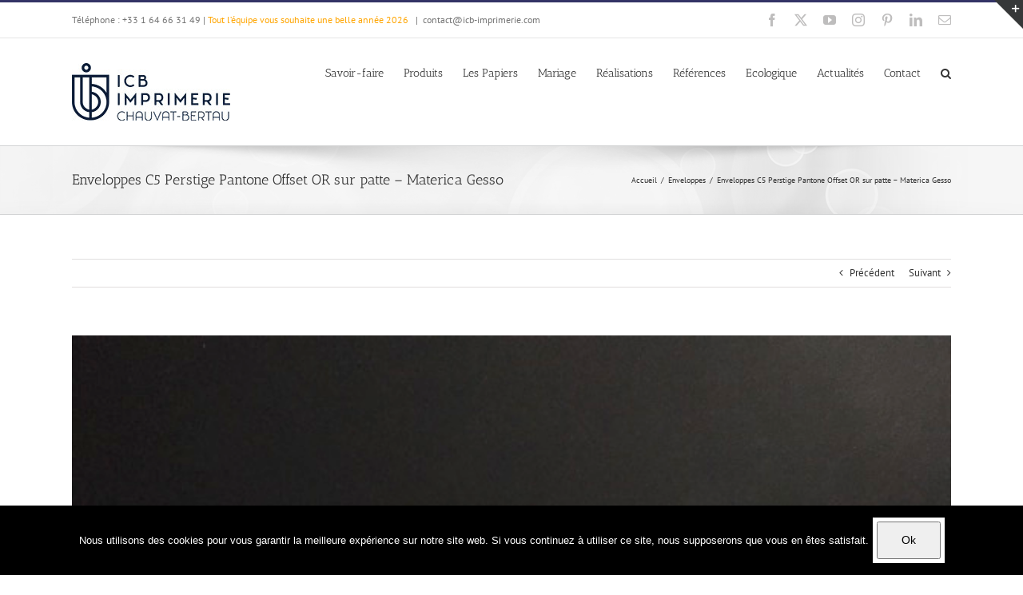

--- FILE ---
content_type: text/html; charset=UTF-8
request_url: https://www.icb-imprimerie.com/portfolio-items/enveloppes-c5-prestige-pantone-offset-or-sur-patte-materica-gesso/
body_size: 20899
content:

<!DOCTYPE html>
<html class="avada-html-layout-wide avada-html-header-position-top" lang="fr-FR" prefix="og: http://ogp.me/ns# fb: http://ogp.me/ns/fb#">
<head>
	<meta http-equiv="X-UA-Compatible" content="IE=edge" />
	<meta http-equiv="Content-Type" content="text/html; charset=utf-8"/>
	<meta name="viewport" content="width=device-width, initial-scale=1" />
	<title>Enveloppes C5 Perstige Pantone Offset OR sur patte &#8211; Materica Gesso &#8211; Imprimerie ICB</title>
<link href="https://fonts.googleapis.com/css?family=Lato:100,100i,200,200i,300,300i,400,400i,500,500i,600,600i,700,700i,800,800i,900,900i%7COpen+Sans:100,100i,200,200i,300,300i,400,400i,500,500i,600,600i,700,700i,800,800i,900,900i%7CIndie+Flower:100,100i,200,200i,300,300i,400,400i,500,500i,600,600i,700,700i,800,800i,900,900i%7COswald:100,100i,200,200i,300,300i,400,400i,500,500i,600,600i,700,700i,800,800i,900,900i" rel="stylesheet"><meta name='robots' content='max-image-preview:large' />
<link rel="alternate" type="application/rss+xml" title="Imprimerie ICB &raquo; Flux" href="https://www.icb-imprimerie.com/feed/" />
<link rel="alternate" type="application/rss+xml" title="Imprimerie ICB &raquo; Flux des commentaires" href="https://www.icb-imprimerie.com/comments/feed/" />
					<link rel="shortcut icon" href="https://www.icb-imprimerie.com/wp-content/uploads/2021/01/ICB-favicon-32x32-1.png" type="image/x-icon" />
		
					<!-- Apple Touch Icon -->
			<link rel="apple-touch-icon" sizes="180x180" href="https://www.icb-imprimerie.com/wp-content/uploads/2021/01/ICB-favicon-144x144-1.png">
		
					<!-- Android Icon -->
			<link rel="icon" sizes="192x192" href="https://www.icb-imprimerie.com/wp-content/uploads/2021/01/ICB-favicon-114x114-1.png">
		
					<!-- MS Edge Icon -->
			<meta name="msapplication-TileImage" content="https://www.icb-imprimerie.com/wp-content/uploads/2021/01/ICB-favicon-144x144-1.png">
				<link rel="alternate" title="oEmbed (JSON)" type="application/json+oembed" href="https://www.icb-imprimerie.com/wp-json/oembed/1.0/embed?url=https%3A%2F%2Fwww.icb-imprimerie.com%2Fportfolio-items%2Fenveloppes-c5-prestige-pantone-offset-or-sur-patte-materica-gesso%2F" />
<link rel="alternate" title="oEmbed (XML)" type="text/xml+oembed" href="https://www.icb-imprimerie.com/wp-json/oembed/1.0/embed?url=https%3A%2F%2Fwww.icb-imprimerie.com%2Fportfolio-items%2Fenveloppes-c5-prestige-pantone-offset-or-sur-patte-materica-gesso%2F&#038;format=xml" />
				
		<meta property="og:locale" content="fr_FR"/>
		<meta property="og:type" content="article"/>
		<meta property="og:site_name" content="Imprimerie ICB"/>
		<meta property="og:title" content="  Enveloppes C5 Perstige Pantone Offset OR sur patte &#8211; Materica Gesso"/>
				<meta property="og:url" content="https://www.icb-imprimerie.com/portfolio-items/enveloppes-c5-prestige-pantone-offset-or-sur-patte-materica-gesso/"/>
													<meta property="article:modified_time" content="2018-04-02T21:14:00+01:00"/>
											<meta property="og:image" content="https://www.icb-imprimerie.com/wp-content/uploads/2018/04/IMG_7942-Resized.jpg"/>
		<meta property="og:image:width" content="576"/>
		<meta property="og:image:height" content="768"/>
		<meta property="og:image:type" content="image/jpeg"/>
				<style id='wp-img-auto-sizes-contain-inline-css' type='text/css'>
img:is([sizes=auto i],[sizes^="auto," i]){contain-intrinsic-size:3000px 1500px}
/*# sourceURL=wp-img-auto-sizes-contain-inline-css */
</style>
<link rel='stylesheet' id='layerslider-css' href='https://www.icb-imprimerie.com/wp-content/plugins/LayerSlider/assets/static/layerslider/css/layerslider.css?ver=7.14.1' type='text/css' media='all' />
<style id='wp-emoji-styles-inline-css' type='text/css'>

	img.wp-smiley, img.emoji {
		display: inline !important;
		border: none !important;
		box-shadow: none !important;
		height: 1em !important;
		width: 1em !important;
		margin: 0 0.07em !important;
		vertical-align: -0.1em !important;
		background: none !important;
		padding: 0 !important;
	}
/*# sourceURL=wp-emoji-styles-inline-css */
</style>
<link rel='stylesheet' id='dnd-upload-cf7-css' href='https://www.icb-imprimerie.com/wp-content/plugins/drag-and-drop-multiple-file-upload-contact-form-7/assets/css/dnd-upload-cf7.css?ver=1.3.9.3' type='text/css' media='all' />
<link rel='stylesheet' id='cookie-notice-front-css' href='https://www.icb-imprimerie.com/wp-content/plugins/cookie-notice/css/front.min.css?ver=2.5.11' type='text/css' media='all' />
<link rel='stylesheet' id='fusion-dynamic-css-css' href='https://www.icb-imprimerie.com/wp-content/uploads/fusion-styles/08f87bc79884d354f8da91876bc3afb6.min.css?ver=3.11.14' type='text/css' media='all' />
<script type="text/javascript" src="https://www.icb-imprimerie.com/wp-includes/js/jquery/jquery.min.js?ver=3.7.1" id="jquery-core-js"></script>
<script type="text/javascript" src="https://www.icb-imprimerie.com/wp-includes/js/jquery/jquery-migrate.min.js?ver=3.4.1" id="jquery-migrate-js"></script>
<script type="text/javascript" id="layerslider-utils-js-extra">
/* <![CDATA[ */
var LS_Meta = {"v":"7.14.1","fixGSAP":"1"};
//# sourceURL=layerslider-utils-js-extra
/* ]]> */
</script>
<script type="text/javascript" src="https://www.icb-imprimerie.com/wp-content/plugins/LayerSlider/assets/static/layerslider/js/layerslider.utils.js?ver=7.14.1" id="layerslider-utils-js"></script>
<script type="text/javascript" src="https://www.icb-imprimerie.com/wp-content/plugins/LayerSlider/assets/static/layerslider/js/layerslider.kreaturamedia.jquery.js?ver=7.14.1" id="layerslider-js"></script>
<script type="text/javascript" src="https://www.icb-imprimerie.com/wp-content/plugins/LayerSlider/assets/static/layerslider/js/layerslider.transitions.js?ver=7.14.1" id="layerslider-transitions-js"></script>
<script type="text/javascript" id="cookie-notice-front-js-before">
/* <![CDATA[ */
var cnArgs = {"ajaxUrl":"https:\/\/www.icb-imprimerie.com\/wp-admin\/admin-ajax.php","nonce":"3d8ac2a0de","hideEffect":"fade","position":"bottom","onScroll":false,"onScrollOffset":100,"onClick":false,"cookieName":"cookie_notice_accepted","cookieTime":2592000,"cookieTimeRejected":2592000,"globalCookie":false,"redirection":false,"cache":false,"revokeCookies":false,"revokeCookiesOpt":"automatic"};

//# sourceURL=cookie-notice-front-js-before
/* ]]> */
</script>
<script type="text/javascript" src="https://www.icb-imprimerie.com/wp-content/plugins/cookie-notice/js/front.min.js?ver=2.5.11" id="cookie-notice-front-js"></script>
<meta name="generator" content="Powered by LayerSlider 7.14.1 - Build Heros, Sliders, and Popups. Create Animations and Beautiful, Rich Web Content as Easy as Never Before on WordPress." />
<!-- LayerSlider updates and docs at: https://layerslider.com -->
<link rel="https://api.w.org/" href="https://www.icb-imprimerie.com/wp-json/" /><link rel="alternate" title="JSON" type="application/json" href="https://www.icb-imprimerie.com/wp-json/wp/v2/avada_portfolio/17230" /><link rel="canonical" href="https://www.icb-imprimerie.com/portfolio-items/enveloppes-c5-prestige-pantone-offset-or-sur-patte-materica-gesso/" />
<style type="text/css" id="css-fb-visibility">@media screen and (max-width: 640px){.fusion-no-small-visibility{display:none !important;}body .sm-text-align-center{text-align:center !important;}body .sm-text-align-left{text-align:left !important;}body .sm-text-align-right{text-align:right !important;}body .sm-flex-align-center{justify-content:center !important;}body .sm-flex-align-flex-start{justify-content:flex-start !important;}body .sm-flex-align-flex-end{justify-content:flex-end !important;}body .sm-mx-auto{margin-left:auto !important;margin-right:auto !important;}body .sm-ml-auto{margin-left:auto !important;}body .sm-mr-auto{margin-right:auto !important;}body .fusion-absolute-position-small{position:absolute;top:auto;width:100%;}.awb-sticky.awb-sticky-small{ position: sticky; top: var(--awb-sticky-offset,0); }}@media screen and (min-width: 641px) and (max-width: 1024px){.fusion-no-medium-visibility{display:none !important;}body .md-text-align-center{text-align:center !important;}body .md-text-align-left{text-align:left !important;}body .md-text-align-right{text-align:right !important;}body .md-flex-align-center{justify-content:center !important;}body .md-flex-align-flex-start{justify-content:flex-start !important;}body .md-flex-align-flex-end{justify-content:flex-end !important;}body .md-mx-auto{margin-left:auto !important;margin-right:auto !important;}body .md-ml-auto{margin-left:auto !important;}body .md-mr-auto{margin-right:auto !important;}body .fusion-absolute-position-medium{position:absolute;top:auto;width:100%;}.awb-sticky.awb-sticky-medium{ position: sticky; top: var(--awb-sticky-offset,0); }}@media screen and (min-width: 1025px){.fusion-no-large-visibility{display:none !important;}body .lg-text-align-center{text-align:center !important;}body .lg-text-align-left{text-align:left !important;}body .lg-text-align-right{text-align:right !important;}body .lg-flex-align-center{justify-content:center !important;}body .lg-flex-align-flex-start{justify-content:flex-start !important;}body .lg-flex-align-flex-end{justify-content:flex-end !important;}body .lg-mx-auto{margin-left:auto !important;margin-right:auto !important;}body .lg-ml-auto{margin-left:auto !important;}body .lg-mr-auto{margin-right:auto !important;}body .fusion-absolute-position-large{position:absolute;top:auto;width:100%;}.awb-sticky.awb-sticky-large{ position: sticky; top: var(--awb-sticky-offset,0); }}</style>		<script type="text/javascript">
			var doc = document.documentElement;
			doc.setAttribute( 'data-useragent', navigator.userAgent );
		</script>
		<!-- Google tag (gtag.js) -->
<script async src="https://www.googletagmanager.com/gtag/js?id=UA-61210154-2"></script>
<script>
  window.dataLayer = window.dataLayer || [];
  function gtag(){dataLayer.push(arguments);}
  gtag('js', new Date());

  gtag('config', 'UA-61210154-2');
</script>
	<style id='global-styles-inline-css' type='text/css'>
:root{--wp--preset--aspect-ratio--square: 1;--wp--preset--aspect-ratio--4-3: 4/3;--wp--preset--aspect-ratio--3-4: 3/4;--wp--preset--aspect-ratio--3-2: 3/2;--wp--preset--aspect-ratio--2-3: 2/3;--wp--preset--aspect-ratio--16-9: 16/9;--wp--preset--aspect-ratio--9-16: 9/16;--wp--preset--color--black: #000000;--wp--preset--color--cyan-bluish-gray: #abb8c3;--wp--preset--color--white: #ffffff;--wp--preset--color--pale-pink: #f78da7;--wp--preset--color--vivid-red: #cf2e2e;--wp--preset--color--luminous-vivid-orange: #ff6900;--wp--preset--color--luminous-vivid-amber: #fcb900;--wp--preset--color--light-green-cyan: #7bdcb5;--wp--preset--color--vivid-green-cyan: #00d084;--wp--preset--color--pale-cyan-blue: #8ed1fc;--wp--preset--color--vivid-cyan-blue: #0693e3;--wp--preset--color--vivid-purple: #9b51e0;--wp--preset--color--awb-color-1: #ffffff;--wp--preset--color--awb-color-2: #f6f6f6;--wp--preset--color--awb-color-3: #ebeaea;--wp--preset--color--awb-color-4: #e0dede;--wp--preset--color--awb-color-5: #a0ce4e;--wp--preset--color--awb-color-6: #747474;--wp--preset--color--awb-color-7: #333366;--wp--preset--color--awb-color-8: #333333;--wp--preset--color--awb-color-custom-10: rgba(51,51,102,0.8);--wp--preset--color--awb-color-custom-11: #e8e8e8;--wp--preset--color--awb-color-custom-12: #dddddd;--wp--preset--color--awb-color-custom-13: #363839;--wp--preset--color--awb-color-custom-14: #f9f9f9;--wp--preset--color--awb-color-custom-15: #bebdbd;--wp--preset--color--awb-color-custom-16: #f8f8f8;--wp--preset--color--awb-color-custom-17: #e5e5e5;--wp--preset--color--awb-color-custom-18: rgba(235,234,234,0.8);--wp--preset--gradient--vivid-cyan-blue-to-vivid-purple: linear-gradient(135deg,rgb(6,147,227) 0%,rgb(155,81,224) 100%);--wp--preset--gradient--light-green-cyan-to-vivid-green-cyan: linear-gradient(135deg,rgb(122,220,180) 0%,rgb(0,208,130) 100%);--wp--preset--gradient--luminous-vivid-amber-to-luminous-vivid-orange: linear-gradient(135deg,rgb(252,185,0) 0%,rgb(255,105,0) 100%);--wp--preset--gradient--luminous-vivid-orange-to-vivid-red: linear-gradient(135deg,rgb(255,105,0) 0%,rgb(207,46,46) 100%);--wp--preset--gradient--very-light-gray-to-cyan-bluish-gray: linear-gradient(135deg,rgb(238,238,238) 0%,rgb(169,184,195) 100%);--wp--preset--gradient--cool-to-warm-spectrum: linear-gradient(135deg,rgb(74,234,220) 0%,rgb(151,120,209) 20%,rgb(207,42,186) 40%,rgb(238,44,130) 60%,rgb(251,105,98) 80%,rgb(254,248,76) 100%);--wp--preset--gradient--blush-light-purple: linear-gradient(135deg,rgb(255,206,236) 0%,rgb(152,150,240) 100%);--wp--preset--gradient--blush-bordeaux: linear-gradient(135deg,rgb(254,205,165) 0%,rgb(254,45,45) 50%,rgb(107,0,62) 100%);--wp--preset--gradient--luminous-dusk: linear-gradient(135deg,rgb(255,203,112) 0%,rgb(199,81,192) 50%,rgb(65,88,208) 100%);--wp--preset--gradient--pale-ocean: linear-gradient(135deg,rgb(255,245,203) 0%,rgb(182,227,212) 50%,rgb(51,167,181) 100%);--wp--preset--gradient--electric-grass: linear-gradient(135deg,rgb(202,248,128) 0%,rgb(113,206,126) 100%);--wp--preset--gradient--midnight: linear-gradient(135deg,rgb(2,3,129) 0%,rgb(40,116,252) 100%);--wp--preset--font-size--small: 9.75px;--wp--preset--font-size--medium: 20px;--wp--preset--font-size--large: 19.5px;--wp--preset--font-size--x-large: 42px;--wp--preset--font-size--normal: 13px;--wp--preset--font-size--xlarge: 26px;--wp--preset--font-size--huge: 39px;--wp--preset--spacing--20: 0.44rem;--wp--preset--spacing--30: 0.67rem;--wp--preset--spacing--40: 1rem;--wp--preset--spacing--50: 1.5rem;--wp--preset--spacing--60: 2.25rem;--wp--preset--spacing--70: 3.38rem;--wp--preset--spacing--80: 5.06rem;--wp--preset--shadow--natural: 6px 6px 9px rgba(0, 0, 0, 0.2);--wp--preset--shadow--deep: 12px 12px 50px rgba(0, 0, 0, 0.4);--wp--preset--shadow--sharp: 6px 6px 0px rgba(0, 0, 0, 0.2);--wp--preset--shadow--outlined: 6px 6px 0px -3px rgb(255, 255, 255), 6px 6px rgb(0, 0, 0);--wp--preset--shadow--crisp: 6px 6px 0px rgb(0, 0, 0);}:where(.is-layout-flex){gap: 0.5em;}:where(.is-layout-grid){gap: 0.5em;}body .is-layout-flex{display: flex;}.is-layout-flex{flex-wrap: wrap;align-items: center;}.is-layout-flex > :is(*, div){margin: 0;}body .is-layout-grid{display: grid;}.is-layout-grid > :is(*, div){margin: 0;}:where(.wp-block-columns.is-layout-flex){gap: 2em;}:where(.wp-block-columns.is-layout-grid){gap: 2em;}:where(.wp-block-post-template.is-layout-flex){gap: 1.25em;}:where(.wp-block-post-template.is-layout-grid){gap: 1.25em;}.has-black-color{color: var(--wp--preset--color--black) !important;}.has-cyan-bluish-gray-color{color: var(--wp--preset--color--cyan-bluish-gray) !important;}.has-white-color{color: var(--wp--preset--color--white) !important;}.has-pale-pink-color{color: var(--wp--preset--color--pale-pink) !important;}.has-vivid-red-color{color: var(--wp--preset--color--vivid-red) !important;}.has-luminous-vivid-orange-color{color: var(--wp--preset--color--luminous-vivid-orange) !important;}.has-luminous-vivid-amber-color{color: var(--wp--preset--color--luminous-vivid-amber) !important;}.has-light-green-cyan-color{color: var(--wp--preset--color--light-green-cyan) !important;}.has-vivid-green-cyan-color{color: var(--wp--preset--color--vivid-green-cyan) !important;}.has-pale-cyan-blue-color{color: var(--wp--preset--color--pale-cyan-blue) !important;}.has-vivid-cyan-blue-color{color: var(--wp--preset--color--vivid-cyan-blue) !important;}.has-vivid-purple-color{color: var(--wp--preset--color--vivid-purple) !important;}.has-black-background-color{background-color: var(--wp--preset--color--black) !important;}.has-cyan-bluish-gray-background-color{background-color: var(--wp--preset--color--cyan-bluish-gray) !important;}.has-white-background-color{background-color: var(--wp--preset--color--white) !important;}.has-pale-pink-background-color{background-color: var(--wp--preset--color--pale-pink) !important;}.has-vivid-red-background-color{background-color: var(--wp--preset--color--vivid-red) !important;}.has-luminous-vivid-orange-background-color{background-color: var(--wp--preset--color--luminous-vivid-orange) !important;}.has-luminous-vivid-amber-background-color{background-color: var(--wp--preset--color--luminous-vivid-amber) !important;}.has-light-green-cyan-background-color{background-color: var(--wp--preset--color--light-green-cyan) !important;}.has-vivid-green-cyan-background-color{background-color: var(--wp--preset--color--vivid-green-cyan) !important;}.has-pale-cyan-blue-background-color{background-color: var(--wp--preset--color--pale-cyan-blue) !important;}.has-vivid-cyan-blue-background-color{background-color: var(--wp--preset--color--vivid-cyan-blue) !important;}.has-vivid-purple-background-color{background-color: var(--wp--preset--color--vivid-purple) !important;}.has-black-border-color{border-color: var(--wp--preset--color--black) !important;}.has-cyan-bluish-gray-border-color{border-color: var(--wp--preset--color--cyan-bluish-gray) !important;}.has-white-border-color{border-color: var(--wp--preset--color--white) !important;}.has-pale-pink-border-color{border-color: var(--wp--preset--color--pale-pink) !important;}.has-vivid-red-border-color{border-color: var(--wp--preset--color--vivid-red) !important;}.has-luminous-vivid-orange-border-color{border-color: var(--wp--preset--color--luminous-vivid-orange) !important;}.has-luminous-vivid-amber-border-color{border-color: var(--wp--preset--color--luminous-vivid-amber) !important;}.has-light-green-cyan-border-color{border-color: var(--wp--preset--color--light-green-cyan) !important;}.has-vivid-green-cyan-border-color{border-color: var(--wp--preset--color--vivid-green-cyan) !important;}.has-pale-cyan-blue-border-color{border-color: var(--wp--preset--color--pale-cyan-blue) !important;}.has-vivid-cyan-blue-border-color{border-color: var(--wp--preset--color--vivid-cyan-blue) !important;}.has-vivid-purple-border-color{border-color: var(--wp--preset--color--vivid-purple) !important;}.has-vivid-cyan-blue-to-vivid-purple-gradient-background{background: var(--wp--preset--gradient--vivid-cyan-blue-to-vivid-purple) !important;}.has-light-green-cyan-to-vivid-green-cyan-gradient-background{background: var(--wp--preset--gradient--light-green-cyan-to-vivid-green-cyan) !important;}.has-luminous-vivid-amber-to-luminous-vivid-orange-gradient-background{background: var(--wp--preset--gradient--luminous-vivid-amber-to-luminous-vivid-orange) !important;}.has-luminous-vivid-orange-to-vivid-red-gradient-background{background: var(--wp--preset--gradient--luminous-vivid-orange-to-vivid-red) !important;}.has-very-light-gray-to-cyan-bluish-gray-gradient-background{background: var(--wp--preset--gradient--very-light-gray-to-cyan-bluish-gray) !important;}.has-cool-to-warm-spectrum-gradient-background{background: var(--wp--preset--gradient--cool-to-warm-spectrum) !important;}.has-blush-light-purple-gradient-background{background: var(--wp--preset--gradient--blush-light-purple) !important;}.has-blush-bordeaux-gradient-background{background: var(--wp--preset--gradient--blush-bordeaux) !important;}.has-luminous-dusk-gradient-background{background: var(--wp--preset--gradient--luminous-dusk) !important;}.has-pale-ocean-gradient-background{background: var(--wp--preset--gradient--pale-ocean) !important;}.has-electric-grass-gradient-background{background: var(--wp--preset--gradient--electric-grass) !important;}.has-midnight-gradient-background{background: var(--wp--preset--gradient--midnight) !important;}.has-small-font-size{font-size: var(--wp--preset--font-size--small) !important;}.has-medium-font-size{font-size: var(--wp--preset--font-size--medium) !important;}.has-large-font-size{font-size: var(--wp--preset--font-size--large) !important;}.has-x-large-font-size{font-size: var(--wp--preset--font-size--x-large) !important;}
/*# sourceURL=global-styles-inline-css */
</style>
</head>

<body data-rsssl=1 class="wp-singular avada_portfolio-template-default single single-avada_portfolio postid-17230 single-format-standard wp-theme-Avada cookies-not-set fusion-image-hovers fusion-pagination-sizing fusion-button_type-flat fusion-button_span-no fusion-button_gradient-linear avada-image-rollover-circle-yes avada-image-rollover-yes avada-image-rollover-direction-left fusion-body ltr fusion-sticky-header no-tablet-sticky-header no-mobile-sticky-header no-mobile-slidingbar no-mobile-totop avada-has-rev-slider-styles fusion-disable-outline fusion-sub-menu-fade mobile-logo-pos-left layout-wide-mode avada-has-boxed-modal-shadow-none layout-scroll-offset-full avada-has-zero-margin-offset-top fusion-top-header menu-text-align-center mobile-menu-design-modern fusion-show-pagination-text fusion-header-layout-v2 avada-responsive avada-footer-fx-none avada-menu-highlight-style-bar fusion-search-form-classic fusion-main-menu-search-dropdown fusion-avatar-square avada-sticky-shrinkage avada-dropdown-styles avada-blog-layout-grid avada-blog-archive-layout-large avada-header-shadow-no avada-menu-icon-position-left avada-has-megamenu-shadow avada-has-mainmenu-dropdown-divider avada-has-mobile-menu-search avada-has-main-nav-search-icon avada-has-breadcrumb-mobile-hidden avada-has-titlebar-bar_and_content avada-has-slidingbar-widgets avada-has-slidingbar-position-top avada-slidingbar-toggle-style-triangle avada-has-pagination-padding avada-flyout-menu-direction-fade avada-ec-views-v1" data-awb-post-id="17230">
		<a class="skip-link screen-reader-text" href="#content">Passer au contenu</a>

	<div id="boxed-wrapper">
		
		<div id="wrapper" class="fusion-wrapper">
			<div id="home" style="position:relative;top:-1px;"></div>
							
					
			<header class="fusion-header-wrapper">
				<div class="fusion-header-v2 fusion-logo-alignment fusion-logo-left fusion-sticky-menu-1 fusion-sticky-logo-1 fusion-mobile-logo-  fusion-mobile-menu-design-modern">
					
<div class="fusion-secondary-header">
	<div class="fusion-row">
					<div class="fusion-alignleft">
				<div class="fusion-contact-info"><span class="fusion-contact-info-phone-number">Téléphone : +33 1 64 66 31 49 | <font color="orange">Tout l’équipe vous souhaite une belle année 2026 </font></span><span class="fusion-header-separator">|</span><span class="fusion-contact-info-email-address"><a href="mailto:c&#111;&#110;&#116;ac&#116;&#64;i&#99;&#98;-im&#112;rime&#114;&#105;e&#46;com">c&#111;&#110;&#116;ac&#116;&#64;i&#99;&#98;-im&#112;rime&#114;&#105;e&#46;com</a></span></div>			</div>
							<div class="fusion-alignright">
				<div class="fusion-social-links-header"><div class="fusion-social-networks"><div class="fusion-social-networks-wrapper"><a  class="fusion-social-network-icon fusion-tooltip fusion-facebook awb-icon-facebook" style data-placement="top" data-title="Facebook" data-toggle="tooltip" title="Facebook" href="https://www.facebook.com/Imprimerie-Chauvat-Bertau-625143634170800/" target="_blank" rel="noreferrer"><span class="screen-reader-text">Facebook</span></a><a  class="fusion-social-network-icon fusion-tooltip fusion-twitter awb-icon-twitter" style data-placement="top" data-title="X" data-toggle="tooltip" title="X" href="https://twitter.com/ICBImprimerie77" target="_blank" rel="noopener noreferrer"><span class="screen-reader-text">X</span></a><a  class="fusion-social-network-icon fusion-tooltip fusion-youtube awb-icon-youtube" style data-placement="top" data-title="YouTube" data-toggle="tooltip" title="YouTube" href="https://www.youtube.com/channel/UCclCLBjB-19zj2cEC-kq2HQ" target="_blank" rel="noopener noreferrer"><span class="screen-reader-text">YouTube</span></a><a  class="fusion-social-network-icon fusion-tooltip fusion-instagram awb-icon-instagram" style data-placement="top" data-title="Instagram" data-toggle="tooltip" title="Instagram" href="https://www.instagram.com/icb_imprimerie/" target="_blank" rel="noopener noreferrer"><span class="screen-reader-text">Instagram</span></a><a  class="fusion-social-network-icon fusion-tooltip fusion-pinterest awb-icon-pinterest" style data-placement="top" data-title="Pinterest" data-toggle="tooltip" title="Pinterest" href="https://www.instagram.com/icb_imprimerie/" target="_blank" rel="noopener noreferrer"><span class="screen-reader-text">Pinterest</span></a><a  class="fusion-social-network-icon fusion-tooltip fusion-linkedin awb-icon-linkedin" style data-placement="top" data-title="LinkedIn" data-toggle="tooltip" title="LinkedIn" href="https://plus.google.com/u/0/110386546162474419371" target="_blank" rel="noopener noreferrer"><span class="screen-reader-text">LinkedIn</span></a><a  class="fusion-social-network-icon fusion-tooltip fusion-mail awb-icon-mail fusion-last-social-icon" style data-placement="top" data-title="Email" data-toggle="tooltip" title="Email" href="mailto:&#099;&#111;n&#116;&#097;c&#116;&#064;i&#099;b&#045;i&#109;&#112;&#114;&#105;m&#101;r&#105;e.c&#111;&#109;" target="_self" rel="noopener noreferrer"><span class="screen-reader-text">Email</span></a></div></div></div>			</div>
			</div>
</div>
<div class="fusion-header-sticky-height"></div>
<div class="fusion-header">
	<div class="fusion-row">
					<div class="fusion-logo" data-margin-top="31px" data-margin-bottom="31px" data-margin-left="0px" data-margin-right="0px">
			<a class="fusion-logo-link"  href="https://www.icb-imprimerie.com/" >

						<!-- standard logo -->
			<img src="https://www.icb-imprimerie.com/wp-content/uploads/2021/01/new-logo.jpg" srcset="https://www.icb-imprimerie.com/wp-content/uploads/2021/01/new-logo.jpg 1x" width="198" height="72" alt="Imprimerie ICB Logo" data-retina_logo_url="" class="fusion-standard-logo" />

			
											<!-- sticky header logo -->
				<img src="https://www.icb-imprimerie.com/wp-content/uploads/2021/01/new-logo-sticky.jpg" srcset="https://www.icb-imprimerie.com/wp-content/uploads/2021/01/new-logo-sticky.jpg 1x" width="179" height="55" alt="Imprimerie ICB Logo" data-retina_logo_url="" class="fusion-sticky-logo" />
					</a>
		</div>		<nav class="fusion-main-menu" aria-label="Menu principal"><ul id="menu-main" class="fusion-menu"><li  id="menu-item-12075"  class="menu-item menu-item-type-custom menu-item-object-custom menu-item-has-children menu-item-12075 fusion-dropdown-menu"  data-item-id="12075"><a  href="#" class="fusion-bar-highlight"><span class="menu-text">Savoir-faire</span></a><ul class="sub-menu"><li  id="menu-item-12079"  class="menu-item menu-item-type-post_type menu-item-object-page menu-item-12079 fusion-dropdown-submenu" ><a  href="https://www.icb-imprimerie.com/notre-metier/" class="fusion-bar-highlight"><span>Notre métier</span></a></li><li  id="menu-item-12078"  class="menu-item menu-item-type-post_type menu-item-object-page menu-item-12078 fusion-dropdown-submenu" ><a  href="https://www.icb-imprimerie.com/competences-services/" class="fusion-bar-highlight"><span>Compétences &#038; Services</span></a></li><li  id="menu-item-12076"  class="menu-item menu-item-type-post_type menu-item-object-page menu-item-12076 fusion-dropdown-submenu" ><a  href="https://www.icb-imprimerie.com/quelques-chiffres/" class="fusion-bar-highlight"><span>Quelques chiffres</span></a></li><li  id="menu-item-12080"  class="menu-item menu-item-type-post_type menu-item-object-page menu-item-12080 fusion-dropdown-submenu" ><a  href="https://www.icb-imprimerie.com/notre-savoir-faire/" class="fusion-bar-highlight"><span>Notre historique</span></a></li><li  id="menu-item-14466"  class="menu-item menu-item-type-post_type menu-item-object-page menu-item-14466 fusion-dropdown-submenu" ><a  href="https://www.icb-imprimerie.com/nos-services/" class="fusion-bar-highlight"><span>Nos Services</span></a></li><li  id="menu-item-18723"  class="menu-item menu-item-type-post_type menu-item-object-post menu-item-18723 fusion-dropdown-submenu" ><a  href="https://www.icb-imprimerie.com/limprimerie-de-a-a-z/" class="fusion-bar-highlight"><span>L’imprimerie de A à Z</span></a></li><li  id="menu-item-12561"  class="menu-item menu-item-type-custom menu-item-object-custom menu-item-has-children menu-item-12561 fusion-dropdown-submenu" ><a  href="#" class="fusion-bar-highlight"><span>Outils</span></a><ul class="sub-menu"><li  id="menu-item-11857"  class="menu-item menu-item-type-custom menu-item-object-custom menu-item-has-children menu-item-11857" ><a  href="#" class="fusion-bar-highlight"><span>Impression</span></a><ul class="sub-menu"><li  id="menu-item-11837"  class="menu-item menu-item-type-post_type menu-item-object-page menu-item-11837" ><a  href="https://www.icb-imprimerie.com/insoleuse-suprasetter-a52/" class="fusion-bar-highlight"><span>Insoleuse CTP Suprasetter A52</span></a></li><li  id="menu-item-11836"  class="menu-item menu-item-type-post_type menu-item-object-page menu-item-11836" ><a  href="https://www.icb-imprimerie.com/imprimante-canon-nb/" class="fusion-bar-highlight"><span>Imprimante Canon N&#038;B</span></a></li><li  id="menu-item-11847"  class="menu-item menu-item-type-post_type menu-item-object-page menu-item-11847" ><a  href="https://www.icb-imprimerie.com/presse-offset-sm52-4/" class="fusion-bar-highlight"><span>Presse Offset SM52-4  –  Heidelberg</span></a></li><li  id="menu-item-11835"  class="menu-item menu-item-type-post_type menu-item-object-page menu-item-11835" ><a  href="https://www.icb-imprimerie.com/presse-numerique-canon-ipc-650/" class="fusion-bar-highlight"><span>Presse Numérique Canon IPC 650</span></a></li><li  id="menu-item-12318"  class="menu-item menu-item-type-post_type menu-item-object-page menu-item-12318" ><a  href="https://www.icb-imprimerie.com/presse-numerique-cs5000/" class="fusion-bar-highlight"><span>Presse Numérique CS5000</span></a></li></ul></li><li  id="menu-item-11858"  class="menu-item menu-item-type-custom menu-item-object-custom menu-item-has-children menu-item-11858" ><a  href="#" class="fusion-bar-highlight"><span>Façonnage</span></a><ul class="sub-menu"><li  id="menu-item-19867"  class="menu-item menu-item-type-post_type menu-item-object-page menu-item-19867" ><a  href="https://www.icb-imprimerie.com/assembleuse-piqueuse-horizon-vac-100-spf-10-fc-10/" class="fusion-bar-highlight"><span>Assembleuse Piqueuse Horizon</span></a></li><li  id="menu-item-19874"  class="menu-item menu-item-type-post_type menu-item-object-page menu-item-19874" ><a  href="https://www.icb-imprimerie.com/encolleuse-cmc/" class="fusion-bar-highlight"><span>Encolleuse CMC</span></a></li><li  id="menu-item-11841"  class="menu-item menu-item-type-post_type menu-item-object-page menu-item-11841" ><a  href="https://www.icb-imprimerie.com/piqueuse-zd-2sr/" class="fusion-bar-highlight"><span>Piqueuse ZD-2SR</span></a></li><li  id="menu-item-11844"  class="menu-item menu-item-type-post_type menu-item-object-page menu-item-11844" ><a  href="https://www.icb-imprimerie.com/plieuse-multipli-35/" class="fusion-bar-highlight"><span>Plieuse MULTIPLI 35</span></a></li><li  id="menu-item-12303"  class="menu-item menu-item-type-post_type menu-item-object-page menu-item-12303" ><a  href="https://www.icb-imprimerie.com/thermorelieur-bq260/" class="fusion-bar-highlight"><span>Thermorelieur BQ260</span></a></li><li  id="menu-item-12319"  class="menu-item menu-item-type-post_type menu-item-object-page menu-item-12319" ><a  href="https://www.icb-imprimerie.com/bordeuse-omm-soyouz/" class="fusion-bar-highlight"><span>Bordeuse OMM Soyouz</span></a></li><li  id="menu-item-11848"  class="menu-item menu-item-type-post_type menu-item-object-page menu-item-11848" ><a  href="https://www.icb-imprimerie.com/relieuse-wire-o-wiro-wb-431-s/" class="fusion-bar-highlight"><span>Relieuse WIRE O</span></a></li></ul></li><li  id="menu-item-11859"  class="menu-item menu-item-type-custom menu-item-object-custom menu-item-has-children menu-item-11859" ><a  href="#" class="fusion-bar-highlight"><span>Finition</span></a><ul class="sub-menu"><li  id="menu-item-11834"  class="menu-item menu-item-type-post_type menu-item-object-page menu-item-11834" ><a  href="https://www.icb-imprimerie.com/four-supermatic-1233/" class="fusion-bar-highlight"><span>Four Thermorelief</span></a></li><li  id="menu-item-11840"  class="menu-item menu-item-type-post_type menu-item-object-page menu-item-11840" ><a  href="https://www.icb-imprimerie.com/pelliculeuse/" class="fusion-bar-highlight"><span>Pelliculeuse</span></a></li><li  id="menu-item-19884"  class="menu-item menu-item-type-post_type menu-item-object-page menu-item-19884" ><a  href="https://www.icb-imprimerie.com/platine-portefeuille-kluge-ehd/" class="fusion-bar-highlight"><span>Platine EHD &#8211; Kluge EHD</span></a></li><li  id="menu-item-11843"  class="menu-item menu-item-type-post_type menu-item-object-page menu-item-11843" ><a  href="https://www.icb-imprimerie.com/platines-ofmi-heidelberg/" class="fusion-bar-highlight"><span>Platine T OFMI – Heidelberg</span></a></li><li  id="menu-item-12025"  class="menu-item menu-item-type-post_type menu-item-object-page menu-item-12025" ><a  href="https://www.icb-imprimerie.com/le-massicot/" class="fusion-bar-highlight"><span>Massicot Polar</span></a></li><li  id="menu-item-14546"  class="menu-item menu-item-type-post_type menu-item-object-page menu-item-14546" ><a  href="https://www.icb-imprimerie.com/gravure-laser-trotec-speedy-360/" class="fusion-bar-highlight"><span>Gravure Laser – Trotec Speedy 360</span></a></li></ul></li><li  id="menu-item-11860"  class="menu-item menu-item-type-custom menu-item-object-custom menu-item-has-children menu-item-11860" ><a  href="#" class="fusion-bar-highlight"><span>Autres</span></a><ul class="sub-menu"><li  id="menu-item-11838"  class="menu-item menu-item-type-post_type menu-item-object-page menu-item-11838" ><a  href="https://www.icb-imprimerie.com/nos-logiciels/" class="fusion-bar-highlight"><span>Nos logiciels</span></a></li><li  id="menu-item-11839"  class="menu-item menu-item-type-post_type menu-item-object-page menu-item-11839" ><a  href="https://www.icb-imprimerie.com/nos-papiers/" class="fusion-bar-highlight"><span>Nos Papiers</span></a></li></ul></li></ul></li></ul></li><li  id="menu-item-12560"  class="menu-item menu-item-type-custom menu-item-object-custom menu-item-has-children menu-item-12560 fusion-megamenu-menu "  data-item-id="12560"><a  href="#" class="fusion-bar-highlight"><span class="menu-text">Produits</span></a><div class="fusion-megamenu-wrapper fusion-columns-3 columns-per-row-3 columns-3 col-span-12 fusion-megamenu-fullwidth"><div class="row"><div class="fusion-megamenu-holder" style="width:1100px;" data-width="1100px"><ul class="fusion-megamenu"><li  id="menu-item-11853"  class="menu-item menu-item-type-custom menu-item-object-custom menu-item-has-children menu-item-11853 fusion-megamenu-submenu fusion-megamenu-columns-3 col-lg-4 col-md-4 col-sm-4" ><div class='fusion-megamenu-title'><span class="awb-justify-title">Communication</span></div><ul class="sub-menu"><li  id="menu-item-11810"  class="menu-item menu-item-type-post_type menu-item-object-page menu-item-11810" ><a  href="https://www.icb-imprimerie.com/affiche/" class="fusion-bar-highlight"><span><span class="fusion-megamenu-bullet"></span>Affiche</span></a></li><li  id="menu-item-11813"  class="menu-item menu-item-type-post_type menu-item-object-page menu-item-11813" ><a  href="https://www.icb-imprimerie.com/blocs-notes/" class="fusion-bar-highlight"><span><span class="fusion-megamenu-bullet"></span>Blocs notes</span></a></li><li  id="menu-item-11814"  class="menu-item menu-item-type-post_type menu-item-object-page menu-item-11814" ><a  href="https://www.icb-imprimerie.com/brochures/" class="fusion-bar-highlight"><span><span class="fusion-megamenu-bullet"></span>Brochures</span></a></li><li  id="menu-item-11815"  class="menu-item menu-item-type-post_type menu-item-object-page menu-item-11815" ><a  href="https://www.icb-imprimerie.com/calendrier/" class="fusion-bar-highlight"><span><span class="fusion-megamenu-bullet"></span>Calendrier / Sous Main</span></a></li><li  id="menu-item-11816"  class="menu-item menu-item-type-post_type menu-item-object-page menu-item-11816" ><a  href="https://www.icb-imprimerie.com/carte-dinvitation/" class="fusion-bar-highlight"><span><span class="fusion-megamenu-bullet"></span>Carte d’invitation</span></a></li><li  id="menu-item-11818"  class="menu-item menu-item-type-post_type menu-item-object-page menu-item-11818" ><a  href="https://www.icb-imprimerie.com/cartes-de-voeux/" class="fusion-bar-highlight"><span><span class="fusion-megamenu-bullet"></span>Cartes de Voeux</span></a></li><li  id="menu-item-11819"  class="menu-item menu-item-type-post_type menu-item-object-page menu-item-11819" ><a  href="https://www.icb-imprimerie.com/chemises/" class="fusion-bar-highlight"><span><span class="fusion-megamenu-bullet"></span>Chemises</span></a></li><li  id="menu-item-11821"  class="menu-item menu-item-type-post_type menu-item-object-page menu-item-11821" ><a  href="https://www.icb-imprimerie.com/etiquettes/" class="fusion-bar-highlight"><span><span class="fusion-megamenu-bullet"></span>Etiquettes</span></a></li><li  id="menu-item-11824"  class="menu-item menu-item-type-post_type menu-item-object-page menu-item-11824" ><a  href="https://www.icb-imprimerie.com/flyers/" class="fusion-bar-highlight"><span><span class="fusion-megamenu-bullet"></span>Flyers</span></a></li><li  id="menu-item-11825"  class="menu-item menu-item-type-post_type menu-item-object-page menu-item-11825" ><a  href="https://www.icb-imprimerie.com/grands-formats/" class="fusion-bar-highlight"><span><span class="fusion-megamenu-bullet"></span>Grands formats</span></a></li><li  id="menu-item-11828"  class="menu-item menu-item-type-post_type menu-item-object-page menu-item-11828" ><a  href="https://www.icb-imprimerie.com/plaquettes-depliants/" class="fusion-bar-highlight"><span><span class="fusion-megamenu-bullet"></span>Plaquettes / Dépliants</span></a></li></ul></li><li  id="menu-item-11854"  class="menu-item menu-item-type-custom menu-item-object-custom menu-item-has-children menu-item-11854 fusion-megamenu-submenu fusion-megamenu-columns-3 col-lg-4 col-md-4 col-sm-4" ><div class='fusion-megamenu-title'><span class="awb-justify-title">Administratif</span></div><ul class="sub-menu"><li  id="menu-item-11812"  class="menu-item menu-item-type-post_type menu-item-object-page menu-item-11812" ><a  href="https://www.icb-imprimerie.com/bloc-carnet/" class="fusion-bar-highlight"><span><span class="fusion-megamenu-bullet"></span>Bloc / Carnet</span></a></li><li  id="menu-item-11817"  class="menu-item menu-item-type-post_type menu-item-object-page menu-item-11817" ><a  href="https://www.icb-imprimerie.com/cartes-de-visites-commerciales/" class="fusion-bar-highlight"><span><span class="fusion-megamenu-bullet"></span>Cartes de Visite / Commerciales</span></a></li><li  id="menu-item-11820"  class="menu-item menu-item-type-post_type menu-item-object-page menu-item-11820" ><a  href="https://www.icb-imprimerie.com/enveloppes/" class="fusion-bar-highlight"><span><span class="fusion-megamenu-bullet"></span>Enveloppes</span></a></li><li  id="menu-item-11826"  class="menu-item menu-item-type-post_type menu-item-object-page menu-item-11826" ><a  href="https://www.icb-imprimerie.com/liasses-continues/" class="fusion-bar-highlight"><span><span class="fusion-megamenu-bullet"></span>Liasses / Continues</span></a></li><li  id="menu-item-11830"  class="menu-item menu-item-type-post_type menu-item-object-page menu-item-11830" ><a  href="https://www.icb-imprimerie.com/tampons/" class="fusion-bar-highlight"><span><span class="fusion-megamenu-bullet"></span>Tampons</span></a></li><li  id="menu-item-11831"  class="menu-item menu-item-type-post_type menu-item-object-page menu-item-11831" ><a  href="https://www.icb-imprimerie.com/tete-de-lettre-suite-de-lettre/" class="fusion-bar-highlight"><span><span class="fusion-megamenu-bullet"></span>Tête de lettre / suite de lettre</span></a></li></ul></li><li  id="menu-item-11855"  class="menu-item menu-item-type-custom menu-item-object-custom menu-item-has-children menu-item-11855 fusion-megamenu-submenu fusion-megamenu-columns-3 col-lg-4 col-md-4 col-sm-4" ><div class='fusion-megamenu-title'><span class="awb-justify-title">Evènement</span></div><ul class="sub-menu"><li  id="menu-item-11811"  class="menu-item menu-item-type-post_type menu-item-object-page menu-item-11811" ><a  href="https://www.icb-imprimerie.com/billeterie/" class="fusion-bar-highlight"><span><span class="fusion-megamenu-bullet"></span>Billeterie</span></a></li><li  id="menu-item-11822"  class="menu-item menu-item-type-post_type menu-item-object-page menu-item-11822" ><a  href="https://www.icb-imprimerie.com/evenementiel/" class="fusion-bar-highlight"><span><span class="fusion-megamenu-bullet"></span>Evénementiel</span></a></li><li  id="menu-item-11827"  class="menu-item menu-item-type-post_type menu-item-object-page menu-item-11827" ><a  href="https://www.icb-imprimerie.com/menus/" class="fusion-bar-highlight"><span><span class="fusion-megamenu-bullet"></span>Menus</span></a></li><li  id="menu-item-16373"  class="menu-item menu-item-type-post_type menu-item-object-page menu-item-16373" ><a  href="https://www.icb-imprimerie.com/naissance/" class="fusion-bar-highlight"><span><span class="fusion-megamenu-bullet"></span>Naissance</span></a></li></ul></li></ul></div><div style="clear:both;"></div></div></div></li><li  id="menu-item-267116"  class="menu-item menu-item-type-custom menu-item-object-custom menu-item-has-children menu-item-267116 fusion-megamenu-menu "  data-item-id="267116"><a  href="#" class="fusion-bar-highlight"><span class="menu-text">Les Papiers</span></a><div class="fusion-megamenu-wrapper fusion-columns-4 columns-per-row-4 columns-4 col-span-12 fusion-megamenu-fullwidth"><div class="row"><div class="fusion-megamenu-holder" style="width:1100px;" data-width="1100px"><ul class="fusion-megamenu"><li  id="menu-item-267139"  class="menu-item menu-item-type-custom menu-item-object-custom menu-item-has-children menu-item-267139 fusion-megamenu-submenu fusion-megamenu-columns-4 col-lg-3 col-md-3 col-sm-3" ><div class='fusion-megamenu-title'><span class="awb-justify-title">Teintés Masse</span></div><ul class="sub-menu"><li  id="menu-item-267131"  class="menu-item menu-item-type-post_type menu-item-object-page menu-item-267131" ><a  href="https://www.icb-imprimerie.com/papiers-1802/" class="fusion-bar-highlight"><span><span class="fusion-megamenu-bullet"></span>1802 – 29 Couleurs ♻️</span></a></li><li  id="menu-item-267117"  class="menu-item menu-item-type-post_type menu-item-object-page menu-item-267117" ><a  href="https://www.icb-imprimerie.com/papiers-colorplan/" class="fusion-bar-highlight"><span><span class="fusion-megamenu-bullet"></span>Colorplan – 58 Couleurs</span></a></li><li  id="menu-item-267130"  class="menu-item menu-item-type-post_type menu-item-object-page menu-item-267130" ><a  href="https://www.icb-imprimerie.com/papiers-extract/" class="fusion-bar-highlight"><span><span class="fusion-megamenu-bullet"></span>Extract – 10 Couleurs ♻️</span></a></li><li  id="menu-item-267137"  class="menu-item menu-item-type-post_type menu-item-object-page menu-item-267137" ><a  href="https://www.icb-imprimerie.com/papiers-materica/" class="fusion-bar-highlight"><span><span class="fusion-megamenu-bullet"></span>Materica – 14 Couleurs ♻️</span></a></li><li  id="menu-item-267181"  class="menu-item menu-item-type-post_type menu-item-object-page menu-item-267181" ><a  href="https://www.icb-imprimerie.com/papier-olin-colour/" class="fusion-bar-highlight"><span><span class="fusion-megamenu-bullet"></span>Olin Colour &#8211; 26 Couleurs</span></a></li><li  id="menu-item-267155"  class="menu-item menu-item-type-post_type menu-item-object-page menu-item-267155" ><a  href="https://www.icb-imprimerie.com/papier-packaging-color/" class="fusion-bar-highlight"><span><span class="fusion-megamenu-bullet"></span>Packaging Color – 9 Couleurs</span></a></li><li  id="menu-item-267136"  class="menu-item menu-item-type-post_type menu-item-object-page menu-item-267136" ><a  href="https://www.icb-imprimerie.com/papiers-sirio-color/" class="fusion-bar-highlight"><span><span class="fusion-megamenu-bullet"></span>Sirio Color – 29 Couleurs</span></a></li><li  id="menu-item-267132"  class="menu-item menu-item-type-post_type menu-item-object-page menu-item-267132" ><a  href="https://www.icb-imprimerie.com/papiers-woodstock/" class="fusion-bar-highlight"><span><span class="fusion-megamenu-bullet"></span>Woodstock – 13 Couleurs ♻️</span></a></li></ul></li><li  id="menu-item-267162"  class="menu-item menu-item-type-custom menu-item-object-custom menu-item-has-children menu-item-267162 fusion-megamenu-submenu fusion-megamenu-columns-4 col-lg-3 col-md-3 col-sm-3" ><div class='fusion-megamenu-title'><span class="awb-justify-title">Eco responsables</span></div><ul class="sub-menu"><li  id="menu-item-267121"  class="menu-item menu-item-type-post_type menu-item-object-page menu-item-267121" ><a  href="https://www.icb-imprimerie.com/papiers-bio-cycle-gmund/" class="fusion-bar-highlight"><span><span class="fusion-megamenu-bullet"></span>Bio cycle &#8211; Végétal ♻️</span></a></li><li  id="menu-item-267122"  class="menu-item menu-item-type-post_type menu-item-object-page menu-item-267122" ><a  href="https://www.icb-imprimerie.com/papiers-recycle-crush/" class="fusion-bar-highlight"><span><span class="fusion-megamenu-bullet"></span>Crush &#8211; Fruits ♻️</span></a></li><li  id="menu-item-267127"  class="menu-item menu-item-type-post_type menu-item-object-page menu-item-267127" ><a  href="https://www.icb-imprimerie.com/papiers-remake-favini/" class="fusion-bar-highlight"><span><span class="fusion-megamenu-bullet"></span>Remake &#8211;  Chutes de Cuir ♻️</span></a></li><li  id="menu-item-267123"  class="menu-item menu-item-type-post_type menu-item-object-page menu-item-267123" ><a  href="https://www.icb-imprimerie.com/papiers-gmund-bier/" class="fusion-bar-highlight"><span><span class="fusion-megamenu-bullet"></span>Bier &#8211;  Résidus de bière ♻️</span></a></li><li  id="menu-item-267129"  class="menu-item menu-item-type-post_type menu-item-object-page menu-item-267129" ><a  href="https://www.icb-imprimerie.com/papiers-recycle-kraft/" class="fusion-bar-highlight"><span><span class="fusion-megamenu-bullet"></span>Les Krafts ♻️</span></a></li><li  id="menu-item-267128"  class="menu-item menu-item-type-post_type menu-item-object-page menu-item-267128" ><a  href="https://www.icb-imprimerie.com/papiers-extract-teinte/" class="fusion-bar-highlight"><span><span class="fusion-megamenu-bullet"></span>Used ♻️</span></a></li></ul></li><li  id="menu-item-267140"  class="menu-item menu-item-type-custom menu-item-object-custom menu-item-has-children menu-item-267140 fusion-megamenu-submenu fusion-megamenu-columns-4 col-lg-3 col-md-3 col-sm-3" ><div class='fusion-megamenu-title'><span class="awb-justify-title">Texturés</span></div><ul class="sub-menu"><li  id="menu-item-267138"  class="menu-item menu-item-type-post_type menu-item-object-page menu-item-267138" ><a  href="https://www.icb-imprimerie.com/papiers-texture-bois/" class="fusion-bar-highlight"><span><span class="fusion-megamenu-bullet"></span>Texture Bois</span></a></li><li  id="menu-item-267119"  class="menu-item menu-item-type-post_type menu-item-object-page menu-item-267119" ><a  href="https://www.icb-imprimerie.com/papiers-les-naturals/" class="fusion-bar-highlight"><span><span class="fusion-megamenu-bullet"></span>Aspect Brut ♻️</span></a></li><li  id="menu-item-267124"  class="menu-item menu-item-type-post_type menu-item-object-page menu-item-267124" ><a  href="https://www.icb-imprimerie.com/papiers-cuir-gmund/" class="fusion-bar-highlight"><span><span class="fusion-megamenu-bullet"></span>Effet cuir</span></a></li><li  id="menu-item-267125"  class="menu-item menu-item-type-post_type menu-item-object-page menu-item-267125" ><a  href="https://www.icb-imprimerie.com/papiers-kaschmir-gmund/" class="fusion-bar-highlight"><span><span class="fusion-megamenu-bullet"></span>Floqués</span></a></li><li  id="menu-item-267118"  class="menu-item menu-item-type-post_type menu-item-object-page menu-item-267118" ><a  href="https://www.icb-imprimerie.com/papier-gmund/" class="fusion-bar-highlight"><span><span class="fusion-megamenu-bullet"></span>Matières</span></a></li><li  id="menu-item-267135"  class="menu-item menu-item-type-post_type menu-item-object-page menu-item-267135" ><a  href="https://www.icb-imprimerie.com/papiers-heidi-gmund/" class="fusion-bar-highlight"><span><span class="fusion-megamenu-bullet"></span>Spécial Letterpress</span></a></li></ul></li><li  id="menu-item-267141"  class="menu-item menu-item-type-custom menu-item-object-custom menu-item-has-children menu-item-267141 fusion-megamenu-submenu fusion-megamenu-columns-4 col-lg-3 col-md-3 col-sm-3" ><div class='fusion-megamenu-title'><span class="awb-justify-title">Spéciaux</span></div><ul class="sub-menu"><li  id="menu-item-267133"  class="menu-item menu-item-type-post_type menu-item-object-page menu-item-267133" ><a  href="https://www.icb-imprimerie.com/papiers-mirri/" class="fusion-bar-highlight"><span><span class="fusion-megamenu-bullet"></span>Métallisés Mirri</span></a></li><li  id="menu-item-267120"  class="menu-item menu-item-type-post_type menu-item-object-page menu-item-267120" ><a  href="https://www.icb-imprimerie.com/papiers-gmund-for-food/" class="fusion-bar-highlight"><span><span class="fusion-megamenu-bullet"></span>Contact Alimentaire</span></a></li><li  id="menu-item-267126"  class="menu-item menu-item-type-post_type menu-item-object-page menu-item-267126" ><a  href="https://www.icb-imprimerie.com/papiers-action-gmund/" class="fusion-bar-highlight"><span><span class="fusion-megamenu-bullet"></span>Irisés et Fluo</span></a></li><li  id="menu-item-267134"  class="menu-item menu-item-type-post_type menu-item-object-page menu-item-267134" ><a  href="https://www.icb-imprimerie.com/papiers-sirio-pearl/" class="fusion-bar-highlight"><span><span class="fusion-megamenu-bullet"></span>Métallisés Sirio Pearl</span></a></li></ul></li></ul></div><div style="clear:both;"></div></div></div></li><li  id="menu-item-11823"  class="menu-item menu-item-type-post_type menu-item-object-page menu-item-has-children menu-item-11823 fusion-megamenu-menu "  data-item-id="11823"><a  href="https://www.icb-imprimerie.com/mariage/" class="fusion-bar-highlight"><span class="menu-text">Mariage</span></a><div class="fusion-megamenu-wrapper fusion-columns-3 columns-per-row-3 columns-3 col-span-12 fusion-megamenu-fullwidth"><div class="row"><div class="fusion-megamenu-holder" style="width:1100px;" data-width="1100px"><ul class="fusion-megamenu"><li  id="menu-item-23334"  class="menu-item menu-item-type-post_type menu-item-object-page menu-item-23334 fusion-megamenu-submenu menu-item-has-link fusion-megamenu-columns-3 col-lg-4 col-md-4 col-sm-4" ><div class='fusion-megamenu-title'><a class="awb-justify-title" href="https://www.icb-imprimerie.com/lannonce-du-mariage/">L’Annonce du Mariage</a></div></li><li  id="menu-item-23333"  class="menu-item menu-item-type-post_type menu-item-object-page menu-item-23333 fusion-megamenu-submenu menu-item-has-link fusion-megamenu-columns-3 col-lg-4 col-md-4 col-sm-4" ><div class='fusion-megamenu-title'><a class="awb-justify-title" href="https://www.icb-imprimerie.com/la-ceremonie-de-mariage/">La Cérémonie de Mariage</a></div></li><li  id="menu-item-23332"  class="menu-item menu-item-type-post_type menu-item-object-page menu-item-23332 fusion-megamenu-submenu menu-item-has-link fusion-megamenu-columns-3 col-lg-4 col-md-4 col-sm-4" ><div class='fusion-megamenu-title'><a class="awb-justify-title" href="https://www.icb-imprimerie.com/la-table-de-mariage/">La table de Mariage</a></div></li></ul></div><div style="clear:both;"></div></div></div></li><li  id="menu-item-12040"  class="menu-item menu-item-type-post_type menu-item-object-page menu-item-12040"  data-item-id="12040"><a  href="https://www.icb-imprimerie.com/nos-realisations/" class="fusion-bar-highlight"><span class="menu-text">Réalisations</span></a></li><li  id="menu-item-12041"  class="menu-item menu-item-type-post_type menu-item-object-page menu-item-12041"  data-item-id="12041"><a  href="https://www.icb-imprimerie.com/nos-references/" class="fusion-bar-highlight"><span class="menu-text">Références</span></a></li><li  id="menu-item-11851"  class="menu-item menu-item-type-post_type menu-item-object-page menu-item-11851"  data-item-id="11851"><a  href="https://www.icb-imprimerie.com/limpression-ecologique/" class="fusion-bar-highlight"><span class="menu-text">Ecologique</span></a></li><li  id="menu-item-14524"  class="menu-item menu-item-type-post_type menu-item-object-page current_page_parent menu-item-14524"  data-item-id="14524"><a  href="https://www.icb-imprimerie.com/actualites/" class="fusion-bar-highlight"><span class="menu-text">Actualités</span></a></li><li  id="menu-item-11925"  class="menu-item menu-item-type-post_type menu-item-object-page menu-item-11925"  data-item-id="11925"><a  href="https://www.icb-imprimerie.com/contact/" class="fusion-bar-highlight"><span class="menu-text">Contact</span></a></li><li class="fusion-custom-menu-item fusion-main-menu-search"><a class="fusion-main-menu-icon fusion-bar-highlight" href="#" aria-label="Recherche" data-title="Recherche" title="Recherche" role="button" aria-expanded="false"></a><div class="fusion-custom-menu-item-contents">		<form role="search" class="searchform fusion-search-form  fusion-search-form-classic" method="get" action="https://www.icb-imprimerie.com/">
			<div class="fusion-search-form-content">

				
				<div class="fusion-search-field search-field">
					<label><span class="screen-reader-text">Rechercher:</span>
													<input type="search" value="" name="s" class="s" placeholder="Rechercher..." required aria-required="true" aria-label="Rechercher..."/>
											</label>
				</div>
				<div class="fusion-search-button search-button">
					<input type="submit" class="fusion-search-submit searchsubmit" aria-label="Recherche" value="&#xf002;" />
									</div>

				
			</div>


			
		</form>
		</div></li></ul></nav><nav class="fusion-main-menu fusion-sticky-menu" aria-label="Menu principal Sticky"><ul id="menu-one-page" class="fusion-menu"><li  id="menu-item-12081"  class="menu-item menu-item-type-custom menu-item-object-custom menu-item-has-children menu-item-12081 fusion-dropdown-menu"  data-item-id="12081"><a  href="#" class="fusion-bar-highlight"><span class="menu-text">Savoir-faire</span></a><ul class="sub-menu"><li  id="menu-item-12085"  class="menu-item menu-item-type-post_type menu-item-object-page menu-item-12085 fusion-dropdown-submenu" ><a  href="https://www.icb-imprimerie.com/notre-metier/" class="fusion-bar-highlight"><span>Notre métier</span></a></li><li  id="menu-item-12084"  class="menu-item menu-item-type-post_type menu-item-object-page menu-item-12084 fusion-dropdown-submenu" ><a  href="https://www.icb-imprimerie.com/competences-services/" class="fusion-bar-highlight"><span>Compétences &#038; Services</span></a></li><li  id="menu-item-12082"  class="menu-item menu-item-type-post_type menu-item-object-page menu-item-12082 fusion-dropdown-submenu" ><a  href="https://www.icb-imprimerie.com/quelques-chiffres/" class="fusion-bar-highlight"><span>Quelques chiffres</span></a></li><li  id="menu-item-12086"  class="menu-item menu-item-type-post_type menu-item-object-page menu-item-12086 fusion-dropdown-submenu" ><a  href="https://www.icb-imprimerie.com/notre-savoir-faire/" class="fusion-bar-highlight"><span>Notre historique</span></a></li><li  id="menu-item-14465"  class="menu-item menu-item-type-post_type menu-item-object-page menu-item-14465 fusion-dropdown-submenu" ><a  href="https://www.icb-imprimerie.com/nos-services/" class="fusion-bar-highlight"><span>Nos Services</span></a></li><li  id="menu-item-18724"  class="menu-item menu-item-type-post_type menu-item-object-post menu-item-18724 fusion-dropdown-submenu" ><a  href="https://www.icb-imprimerie.com/limprimerie-de-a-a-z/" class="fusion-bar-highlight"><span>L’imprimerie de A à Z</span></a></li><li  id="menu-item-12563"  class="menu-item menu-item-type-custom menu-item-object-custom menu-item-has-children menu-item-12563 fusion-dropdown-submenu" ><a  href="#" class="fusion-bar-highlight"><span>Outils</span></a><ul class="sub-menu"><li  id="menu-item-12020"  class="menu-item menu-item-type-custom menu-item-object-custom menu-item-has-children menu-item-12020" ><a  href="#" class="fusion-bar-highlight"><span>Impression</span></a><ul class="sub-menu"><li  id="menu-item-12008"  class="menu-item menu-item-type-post_type menu-item-object-page menu-item-12008" ><a  href="https://www.icb-imprimerie.com/insoleuse-suprasetter-a52/" class="fusion-bar-highlight"><span>Insoleuse CTP Suprasetter A52</span></a></li><li  id="menu-item-12007"  class="menu-item menu-item-type-post_type menu-item-object-page menu-item-12007" ><a  href="https://www.icb-imprimerie.com/imprimante-canon-nb/" class="fusion-bar-highlight"><span>Imprimante Canon N&#038;B</span></a></li><li  id="menu-item-12018"  class="menu-item menu-item-type-post_type menu-item-object-page menu-item-12018" ><a  href="https://www.icb-imprimerie.com/presse-offset-sm52-4/" class="fusion-bar-highlight"><span>Presse Offset SM52-4  –  Heidelberg</span></a></li><li  id="menu-item-12006"  class="menu-item menu-item-type-post_type menu-item-object-page menu-item-12006" ><a  href="https://www.icb-imprimerie.com/presse-numerique-canon-ipc-650/" class="fusion-bar-highlight"><span>Presse Numérique Canon IPC 650</span></a></li><li  id="menu-item-12320"  class="menu-item menu-item-type-post_type menu-item-object-page menu-item-12320" ><a  href="https://www.icb-imprimerie.com/presse-numerique-cs5000/" class="fusion-bar-highlight"><span>Presse Numérique CS5000</span></a></li></ul></li><li  id="menu-item-12021"  class="menu-item menu-item-type-custom menu-item-object-custom menu-item-has-children menu-item-12021" ><a  href="#" class="fusion-bar-highlight"><span>Façonnage</span></a><ul class="sub-menu"><li  id="menu-item-19866"  class="menu-item menu-item-type-post_type menu-item-object-page menu-item-19866" ><a  href="https://www.icb-imprimerie.com/assembleuse-piqueuse-horizon-vac-100-spf-10-fc-10/" class="fusion-bar-highlight"><span>Assembleuse Piqueuse Horizon</span></a></li><li  id="menu-item-19873"  class="menu-item menu-item-type-post_type menu-item-object-page menu-item-19873" ><a  href="https://www.icb-imprimerie.com/encolleuse-cmc/" class="fusion-bar-highlight"><span>Encolleuse CMC</span></a></li><li  id="menu-item-12013"  class="menu-item menu-item-type-post_type menu-item-object-page menu-item-12013" ><a  href="https://www.icb-imprimerie.com/piqueuse-zd-2sr/" class="fusion-bar-highlight"><span>Piqueuse ZD-2SR</span></a></li><li  id="menu-item-12015"  class="menu-item menu-item-type-post_type menu-item-object-page menu-item-12015" ><a  href="https://www.icb-imprimerie.com/plieuse-multipli-35/" class="fusion-bar-highlight"><span>Plieuse MULTIPLI 35</span></a></li><li  id="menu-item-12302"  class="menu-item menu-item-type-post_type menu-item-object-page menu-item-12302" ><a  href="https://www.icb-imprimerie.com/thermorelieur-bq260/" class="fusion-bar-highlight"><span>Thermorelieur BQ260</span></a></li><li  id="menu-item-12321"  class="menu-item menu-item-type-post_type menu-item-object-page menu-item-12321" ><a  href="https://www.icb-imprimerie.com/bordeuse-omm-soyouz/" class="fusion-bar-highlight"><span>Bordeuse OMM Soyouz</span></a></li><li  id="menu-item-12019"  class="menu-item menu-item-type-post_type menu-item-object-page menu-item-12019" ><a  href="https://www.icb-imprimerie.com/relieuse-wire-o-wiro-wb-431-s/" class="fusion-bar-highlight"><span>Relieuse WIRE O WIRO WB 431 S</span></a></li></ul></li><li  id="menu-item-12022"  class="menu-item menu-item-type-custom menu-item-object-custom menu-item-has-children menu-item-12022" ><a  href="#" class="fusion-bar-highlight"><span>Finition</span></a><ul class="sub-menu"><li  id="menu-item-12005"  class="menu-item menu-item-type-post_type menu-item-object-page menu-item-12005" ><a  href="https://www.icb-imprimerie.com/four-supermatic-1233/" class="fusion-bar-highlight"><span>Four Thermorelief</span></a></li><li  id="menu-item-12012"  class="menu-item menu-item-type-post_type menu-item-object-page menu-item-12012" ><a  href="https://www.icb-imprimerie.com/pelliculeuse/" class="fusion-bar-highlight"><span>Pelliculeuse</span></a></li><li  id="menu-item-19883"  class="menu-item menu-item-type-post_type menu-item-object-page menu-item-19883" ><a  href="https://www.icb-imprimerie.com/platine-portefeuille-kluge-ehd/" class="fusion-bar-highlight"><span>Platine EHD &#8211; Kluge EHD</span></a></li><li  id="menu-item-12014"  class="menu-item menu-item-type-post_type menu-item-object-page menu-item-12014" ><a  href="https://www.icb-imprimerie.com/platines-ofmi-heidelberg/" class="fusion-bar-highlight"><span>Platine T OFMI – Heidelberg</span></a></li><li  id="menu-item-12009"  class="menu-item menu-item-type-post_type menu-item-object-page menu-item-12009" ><a  href="https://www.icb-imprimerie.com/le-massicot/" class="fusion-bar-highlight"><span>Massicot Polar</span></a></li><li  id="menu-item-14545"  class="menu-item menu-item-type-post_type menu-item-object-page menu-item-14545" ><a  href="https://www.icb-imprimerie.com/gravure-laser-trotec-speedy-360/" class="fusion-bar-highlight"><span>Gravure Laser – Trotec Speedy 360</span></a></li></ul></li><li  id="menu-item-12023"  class="menu-item menu-item-type-custom menu-item-object-custom menu-item-has-children menu-item-12023" ><a  href="#" class="fusion-bar-highlight"><span>Autres</span></a><ul class="sub-menu"><li  id="menu-item-12010"  class="menu-item menu-item-type-post_type menu-item-object-page menu-item-12010" ><a  href="https://www.icb-imprimerie.com/nos-logiciels/" class="fusion-bar-highlight"><span>Nos logiciels</span></a></li><li  id="menu-item-12011"  class="menu-item menu-item-type-post_type menu-item-object-page menu-item-12011" ><a  href="https://www.icb-imprimerie.com/nos-papiers/" class="fusion-bar-highlight"><span>Nos Papiers</span></a></li></ul></li></ul></li></ul></li><li  id="menu-item-12562"  class="menu-item menu-item-type-custom menu-item-object-custom menu-item-has-children menu-item-12562 fusion-megamenu-menu "  data-item-id="12562"><a  href="#" class="fusion-bar-highlight"><span class="menu-text">Produits</span></a><div class="fusion-megamenu-wrapper fusion-columns-3 columns-per-row-3 columns-3 col-span-12 fusion-megamenu-fullwidth"><div class="row"><div class="fusion-megamenu-holder" style="width:1100px;" data-width="1100px"><ul class="fusion-megamenu"><li  id="menu-item-11996"  class="menu-item menu-item-type-custom menu-item-object-custom menu-item-has-children menu-item-11996 fusion-megamenu-submenu fusion-megamenu-columns-3 col-lg-4 col-md-4 col-sm-4" ><div class='fusion-megamenu-title'><span class="awb-justify-title">Communication</span></div><ul class="sub-menu"><li  id="menu-item-11976"  class="menu-item menu-item-type-post_type menu-item-object-page menu-item-11976" ><a  href="https://www.icb-imprimerie.com/affiche/" class="fusion-bar-highlight"><span><span class="fusion-megamenu-bullet"></span>Affiche</span></a></li><li  id="menu-item-11979"  class="menu-item menu-item-type-post_type menu-item-object-page menu-item-11979" ><a  href="https://www.icb-imprimerie.com/blocs-notes/" class="fusion-bar-highlight"><span><span class="fusion-megamenu-bullet"></span>Blocs notes</span></a></li><li  id="menu-item-11980"  class="menu-item menu-item-type-post_type menu-item-object-page menu-item-11980" ><a  href="https://www.icb-imprimerie.com/brochures/" class="fusion-bar-highlight"><span><span class="fusion-megamenu-bullet"></span>Brochures</span></a></li><li  id="menu-item-11981"  class="menu-item menu-item-type-post_type menu-item-object-page menu-item-11981" ><a  href="https://www.icb-imprimerie.com/calendrier/" class="fusion-bar-highlight"><span><span class="fusion-megamenu-bullet"></span>Calendrier / Sous Main</span></a></li><li  id="menu-item-11982"  class="menu-item menu-item-type-post_type menu-item-object-page menu-item-11982" ><a  href="https://www.icb-imprimerie.com/carte-dinvitation/" class="fusion-bar-highlight"><span><span class="fusion-megamenu-bullet"></span>Carte d’invitation</span></a></li><li  id="menu-item-11984"  class="menu-item menu-item-type-post_type menu-item-object-page menu-item-11984" ><a  href="https://www.icb-imprimerie.com/cartes-de-voeux/" class="fusion-bar-highlight"><span><span class="fusion-megamenu-bullet"></span>Cartes de Voeux</span></a></li><li  id="menu-item-11985"  class="menu-item menu-item-type-post_type menu-item-object-page menu-item-11985" ><a  href="https://www.icb-imprimerie.com/chemises/" class="fusion-bar-highlight"><span><span class="fusion-megamenu-bullet"></span>Chemises</span></a></li><li  id="menu-item-11987"  class="menu-item menu-item-type-post_type menu-item-object-page menu-item-11987" ><a  href="https://www.icb-imprimerie.com/etiquettes/" class="fusion-bar-highlight"><span><span class="fusion-megamenu-bullet"></span>Etiquettes</span></a></li><li  id="menu-item-11990"  class="menu-item menu-item-type-post_type menu-item-object-page menu-item-11990" ><a  href="https://www.icb-imprimerie.com/flyers/" class="fusion-bar-highlight"><span><span class="fusion-megamenu-bullet"></span>Flyers</span></a></li><li  id="menu-item-11991"  class="menu-item menu-item-type-post_type menu-item-object-page menu-item-11991" ><a  href="https://www.icb-imprimerie.com/grands-formats/" class="fusion-bar-highlight"><span><span class="fusion-megamenu-bullet"></span>Grands formats</span></a></li><li  id="menu-item-12001"  class="menu-item menu-item-type-post_type menu-item-object-page menu-item-12001" ><a  href="https://www.icb-imprimerie.com/plaquettes-depliants/" class="fusion-bar-highlight"><span><span class="fusion-megamenu-bullet"></span>Plaquettes / Dépliants</span></a></li></ul></li><li  id="menu-item-11998"  class="menu-item menu-item-type-custom menu-item-object-custom menu-item-has-children menu-item-11998 fusion-megamenu-submenu fusion-megamenu-columns-3 col-lg-4 col-md-4 col-sm-4" ><div class='fusion-megamenu-title'><span class="awb-justify-title">Administratif</span></div><ul class="sub-menu"><li  id="menu-item-11978"  class="menu-item menu-item-type-post_type menu-item-object-page menu-item-11978" ><a  href="https://www.icb-imprimerie.com/bloc-carnet/" class="fusion-bar-highlight"><span><span class="fusion-megamenu-bullet"></span>Bloc / Carnet</span></a></li><li  id="menu-item-11983"  class="menu-item menu-item-type-post_type menu-item-object-page menu-item-11983" ><a  href="https://www.icb-imprimerie.com/cartes-de-visites-commerciales/" class="fusion-bar-highlight"><span><span class="fusion-megamenu-bullet"></span>Cartes de Visite / Commerciales</span></a></li><li  id="menu-item-11986"  class="menu-item menu-item-type-post_type menu-item-object-page menu-item-11986" ><a  href="https://www.icb-imprimerie.com/enveloppes/" class="fusion-bar-highlight"><span><span class="fusion-megamenu-bullet"></span>Enveloppes</span></a></li><li  id="menu-item-11992"  class="menu-item menu-item-type-post_type menu-item-object-page menu-item-11992" ><a  href="https://www.icb-imprimerie.com/liasses-continues/" class="fusion-bar-highlight"><span><span class="fusion-megamenu-bullet"></span>Liasses / Continues</span></a></li><li  id="menu-item-11994"  class="menu-item menu-item-type-post_type menu-item-object-page menu-item-11994" ><a  href="https://www.icb-imprimerie.com/tampons/" class="fusion-bar-highlight"><span><span class="fusion-megamenu-bullet"></span>Tampons</span></a></li><li  id="menu-item-11995"  class="menu-item menu-item-type-post_type menu-item-object-page menu-item-11995" ><a  href="https://www.icb-imprimerie.com/tete-de-lettre-suite-de-lettre/" class="fusion-bar-highlight"><span><span class="fusion-megamenu-bullet"></span>Tête de lettre / suite de lettre</span></a></li></ul></li><li  id="menu-item-11999"  class="menu-item menu-item-type-custom menu-item-object-custom menu-item-has-children menu-item-11999 fusion-megamenu-submenu fusion-megamenu-columns-3 col-lg-4 col-md-4 col-sm-4" ><div class='fusion-megamenu-title'><span class="awb-justify-title">Evènement</span></div><ul class="sub-menu"><li  id="menu-item-11977"  class="menu-item menu-item-type-post_type menu-item-object-page menu-item-11977" ><a  href="https://www.icb-imprimerie.com/billeterie/" class="fusion-bar-highlight"><span><span class="fusion-megamenu-bullet"></span>Billeterie</span></a></li><li  id="menu-item-11988"  class="menu-item menu-item-type-post_type menu-item-object-page menu-item-11988" ><a  href="https://www.icb-imprimerie.com/evenementiel/" class="fusion-bar-highlight"><span><span class="fusion-megamenu-bullet"></span>Evénementiel</span></a></li><li  id="menu-item-12002"  class="menu-item menu-item-type-post_type menu-item-object-page menu-item-12002" ><a  href="https://www.icb-imprimerie.com/menus/" class="fusion-bar-highlight"><span><span class="fusion-megamenu-bullet"></span>Menus</span></a></li><li  id="menu-item-16374"  class="menu-item menu-item-type-post_type menu-item-object-page menu-item-16374" ><a  href="https://www.icb-imprimerie.com/naissance/" class="fusion-bar-highlight"><span><span class="fusion-megamenu-bullet"></span>Naissance</span></a></li></ul></li></ul></div><div style="clear:both;"></div></div></div></li><li  id="menu-item-267083"  class="menu-item menu-item-type-custom menu-item-object-custom menu-item-has-children menu-item-267083 fusion-megamenu-menu "  data-item-id="267083"><a  href="#" class="fusion-bar-highlight"><span class="menu-text">Les Papiers</span></a><div class="fusion-megamenu-wrapper fusion-columns-3 columns-per-row-3 columns-3 col-span-12 fusion-megamenu-fullwidth"><div class="row"><div class="fusion-megamenu-holder" style="width:1100px;" data-width="1100px"><ul class="fusion-megamenu"><li  id="menu-item-267142"  class="menu-item menu-item-type-custom menu-item-object-custom menu-item-has-children menu-item-267142 fusion-megamenu-submenu fusion-megamenu-columns-3 col-lg-4 col-md-4 col-sm-4" ><div class='fusion-megamenu-title'><span class="awb-justify-title">Teintés Masse</span></div><ul class="sub-menu"><li  id="menu-item-267096"  class="menu-item menu-item-type-post_type menu-item-object-page menu-item-267096" ><a  href="https://www.icb-imprimerie.com/papiers-les-naturals/" class="fusion-bar-highlight"><span><span class="fusion-megamenu-bullet"></span>[PAPIER] Papier de Création Aspect Brut ♻️</span></a></li><li  id="menu-item-267095"  class="menu-item menu-item-type-post_type menu-item-object-page menu-item-267095" ><a  href="https://www.icb-imprimerie.com/papier-gmund/" class="fusion-bar-highlight"><span><span class="fusion-megamenu-bullet"></span>[PAPIER] Papier de Création Matières</span></a></li><li  id="menu-item-267097"  class="menu-item menu-item-type-post_type menu-item-object-page menu-item-267097" ><a  href="https://www.icb-imprimerie.com/papiers-gmund-for-food/" class="fusion-bar-highlight"><span><span class="fusion-megamenu-bullet"></span>Contact Alimentaire</span></a></li><li  id="menu-item-267098"  class="menu-item menu-item-type-post_type menu-item-object-page menu-item-267098" ><a  href="https://www.icb-imprimerie.com/papiers-bio-cycle-gmund/" class="fusion-bar-highlight"><span><span class="fusion-megamenu-bullet"></span>[PAPIER] Papier de Création éco responsable recyclé Bio cycle</span></a></li><li  id="menu-item-267099"  class="menu-item menu-item-type-post_type menu-item-object-page menu-item-267099" ><a  href="https://www.icb-imprimerie.com/papiers-recycle-crush/" class="fusion-bar-highlight"><span><span class="fusion-megamenu-bullet"></span>[PAPIER] Papier de Création éco responsable recyclé Crush</span></a></li><li  id="menu-item-267100"  class="menu-item menu-item-type-post_type menu-item-object-page menu-item-267100" ><a  href="https://www.icb-imprimerie.com/papiers-gmund-bier/" class="fusion-bar-highlight"><span><span class="fusion-megamenu-bullet"></span>[PAPIER] Papier de Création éco responsable recyclé Gmund Bier</span></a></li><li  id="menu-item-267101"  class="menu-item menu-item-type-post_type menu-item-object-page menu-item-267101" ><a  href="https://www.icb-imprimerie.com/papiers-cuir-gmund/" class="fusion-bar-highlight"><span><span class="fusion-megamenu-bullet"></span>[PAPIER] Papier de Création Effet cuir</span></a></li><li  id="menu-item-267102"  class="menu-item menu-item-type-post_type menu-item-object-page menu-item-267102" ><a  href="https://www.icb-imprimerie.com/papiers-kaschmir-gmund/" class="fusion-bar-highlight"><span><span class="fusion-megamenu-bullet"></span>[PAPIER] Papier de Création Floqués</span></a></li><li  id="menu-item-267103"  class="menu-item menu-item-type-post_type menu-item-object-page menu-item-267103" ><a  href="https://www.icb-imprimerie.com/papiers-action-gmund/" class="fusion-bar-highlight"><span><span class="fusion-megamenu-bullet"></span>Irisés et Fluo</span></a></li><li  id="menu-item-267109"  class="menu-item menu-item-type-post_type menu-item-object-page menu-item-267109" ><a  href="https://www.icb-imprimerie.com/papiers-woodstock/" class="fusion-bar-highlight"><span><span class="fusion-megamenu-bullet"></span>[PAPIER] Papier teinté dans la masse recyclé – Woodstock</span></a></li></ul></li><li  id="menu-item-267143"  class="menu-item menu-item-type-custom menu-item-object-custom menu-item-has-children menu-item-267143 fusion-megamenu-submenu fusion-megamenu-columns-3 col-lg-4 col-md-4 col-sm-4" ><div class='fusion-megamenu-title'><span class="awb-justify-title">Texturés</span></div><ul class="sub-menu"><li  id="menu-item-267104"  class="menu-item menu-item-type-post_type menu-item-object-page menu-item-267104" ><a  href="https://www.icb-imprimerie.com/papiers-remake-favini/" class="fusion-bar-highlight"><span><span class="fusion-megamenu-bullet"></span>[PAPIER] Papier de création recycle à base de chute de Cuir</span></a></li><li  id="menu-item-267105"  class="menu-item menu-item-type-post_type menu-item-object-page menu-item-267105" ><a  href="https://www.icb-imprimerie.com/papiers-extract-teinte/" class="fusion-bar-highlight"><span><span class="fusion-megamenu-bullet"></span>[PAPIER] Papier de Création recyclé Gmund Used</span></a></li><li  id="menu-item-267106"  class="menu-item menu-item-type-post_type menu-item-object-page menu-item-267106" ><a  href="https://www.icb-imprimerie.com/papiers-recycle-kraft/" class="fusion-bar-highlight"><span><span class="fusion-megamenu-bullet"></span>[PAPIER] Papier de Création Recycle Kraft</span></a></li><li  id="menu-item-267107"  class="menu-item menu-item-type-post_type menu-item-object-page menu-item-267107" ><a  href="https://www.icb-imprimerie.com/papiers-extract/" class="fusion-bar-highlight"><span><span class="fusion-megamenu-bullet"></span>[PAPIER] Papier de Création Teinté masse Recyclé – Extract</span></a></li><li  id="menu-item-267108"  class="menu-item menu-item-type-post_type menu-item-object-page menu-item-267108" ><a  href="https://www.icb-imprimerie.com/papiers-1802/" class="fusion-bar-highlight"><span><span class="fusion-megamenu-bullet"></span>1802 – 29 Couleurs ♻️</span></a></li><li  id="menu-item-267112"  class="menu-item menu-item-type-post_type menu-item-object-page menu-item-267112" ><a  href="https://www.icb-imprimerie.com/papiers-heidi-gmund/" class="fusion-bar-highlight"><span><span class="fusion-megamenu-bullet"></span>[PAPIER] Papier recyclé spécial letterpress</span></a></li><li  id="menu-item-267114"  class="menu-item menu-item-type-post_type menu-item-object-page menu-item-267114" ><a  href="https://www.icb-imprimerie.com/papiers-materica/" class="fusion-bar-highlight"><span><span class="fusion-megamenu-bullet"></span>[PAPIER] Papier teinté dans la masse recyclé – Materica</span></a></li><li  id="menu-item-267115"  class="menu-item menu-item-type-post_type menu-item-object-page menu-item-267115" ><a  href="https://www.icb-imprimerie.com/papiers-texture-bois/" class="fusion-bar-highlight"><span><span class="fusion-megamenu-bullet"></span>[PAPIER] Papier teinté dans la masse recyclé – Woodstock</span></a></li></ul></li><li  id="menu-item-267144"  class="menu-item menu-item-type-custom menu-item-object-custom menu-item-has-children menu-item-267144 fusion-megamenu-submenu fusion-megamenu-columns-3 col-lg-4 col-md-4 col-sm-4" ><div class='fusion-megamenu-title'><span class="awb-justify-title">Spéciaux</span></div><ul class="sub-menu"><li  id="menu-item-267094"  class="menu-item menu-item-type-post_type menu-item-object-page menu-item-267094" ><a  href="https://www.icb-imprimerie.com/papiers-colorplan/" class="fusion-bar-highlight"><span><span class="fusion-megamenu-bullet"></span>Colorplan – 58 Couleurs</span></a></li><li  id="menu-item-267110"  class="menu-item menu-item-type-post_type menu-item-object-page menu-item-267110" ><a  href="https://www.icb-imprimerie.com/papiers-mirri/" class="fusion-bar-highlight"><span><span class="fusion-megamenu-bullet"></span>Métallisés Mirri</span></a></li><li  id="menu-item-267111"  class="menu-item menu-item-type-post_type menu-item-object-page menu-item-267111" ><a  href="https://www.icb-imprimerie.com/papiers-sirio-pearl/" class="fusion-bar-highlight"><span><span class="fusion-megamenu-bullet"></span>Métallisés Sirio Pearl</span></a></li><li  id="menu-item-267113"  class="menu-item menu-item-type-post_type menu-item-object-page menu-item-267113" ><a  href="https://www.icb-imprimerie.com/papiers-sirio-color/" class="fusion-bar-highlight"><span><span class="fusion-megamenu-bullet"></span>[PAPIER] Papier teinte dans la masse – Sirio Color</span></a></li><li  id="menu-item-267154"  class="menu-item menu-item-type-post_type menu-item-object-page menu-item-267154" ><a  href="https://www.icb-imprimerie.com/papier-packaging-color/" class="fusion-bar-highlight"><span><span class="fusion-megamenu-bullet"></span>Packaging Color – 9 Couleurs</span></a></li><li  id="menu-item-267182"  class="menu-item menu-item-type-post_type menu-item-object-page menu-item-267182" ><a  href="https://www.icb-imprimerie.com/papier-olin-colour/" class="fusion-bar-highlight"><span><span class="fusion-megamenu-bullet"></span>Teinté masse – Olin Colour</span></a></li></ul></li></ul></div><div style="clear:both;"></div></div></div></li><li  id="menu-item-11989"  class="menu-item menu-item-type-post_type menu-item-object-page menu-item-has-children menu-item-11989 fusion-megamenu-menu "  data-item-id="11989"><a  href="https://www.icb-imprimerie.com/mariage/" class="fusion-bar-highlight"><span class="menu-text">Mariage</span></a><div class="fusion-megamenu-wrapper fusion-columns-3 columns-per-row-3 columns-3 col-span-12 fusion-megamenu-fullwidth"><div class="row"><div class="fusion-megamenu-holder" style="width:1100px;" data-width="1100px"><ul class="fusion-megamenu"><li  id="menu-item-23331"  class="menu-item menu-item-type-post_type menu-item-object-page menu-item-23331 fusion-megamenu-submenu menu-item-has-link fusion-megamenu-columns-3 col-lg-4 col-md-4 col-sm-4" ><div class='fusion-megamenu-title'><a class="awb-justify-title" href="https://www.icb-imprimerie.com/lannonce-du-mariage/">L’Annonce du Mariage</a></div></li><li  id="menu-item-23330"  class="menu-item menu-item-type-post_type menu-item-object-page menu-item-23330 fusion-megamenu-submenu menu-item-has-link fusion-megamenu-columns-3 col-lg-4 col-md-4 col-sm-4" ><div class='fusion-megamenu-title'><a class="awb-justify-title" href="https://www.icb-imprimerie.com/la-ceremonie-de-mariage/">La Cérémonie de Mariage</a></div></li><li  id="menu-item-23329"  class="menu-item menu-item-type-post_type menu-item-object-page menu-item-23329 fusion-megamenu-submenu menu-item-has-link fusion-megamenu-columns-3 col-lg-4 col-md-4 col-sm-4" ><div class='fusion-megamenu-title'><a class="awb-justify-title" href="https://www.icb-imprimerie.com/la-table-de-mariage/">La table de Mariage</a></div></li></ul></div><div style="clear:both;"></div></div></div></li><li  id="menu-item-12050"  class="menu-item menu-item-type-post_type menu-item-object-page menu-item-12050"  data-item-id="12050"><a  href="https://www.icb-imprimerie.com/nos-realisations/" class="fusion-bar-highlight"><span class="menu-text">Réalisations</span></a></li><li  id="menu-item-12051"  class="menu-item menu-item-type-post_type menu-item-object-page menu-item-12051"  data-item-id="12051"><a  href="https://www.icb-imprimerie.com/nos-references/" class="fusion-bar-highlight"><span class="menu-text">Références</span></a></li><li  id="menu-item-11878"  class="menu-item menu-item-type-post_type menu-item-object-page menu-item-11878"  data-item-id="11878"><a  href="https://www.icb-imprimerie.com/limpression-ecologique/" class="fusion-bar-highlight"><span class="menu-text">Ecologique</span></a></li><li  id="menu-item-14525"  class="menu-item menu-item-type-post_type menu-item-object-page current_page_parent menu-item-14525"  data-item-id="14525"><a  href="https://www.icb-imprimerie.com/actualites/" class="fusion-bar-highlight"><span class="menu-text">Actualités</span></a></li><li  id="menu-item-11926"  class="menu-item menu-item-type-post_type menu-item-object-page menu-item-11926"  data-item-id="11926"><a  href="https://www.icb-imprimerie.com/contact/" class="fusion-bar-highlight"><span class="menu-text">Contact</span></a></li><li class="fusion-custom-menu-item fusion-main-menu-search"><a class="fusion-main-menu-icon fusion-bar-highlight" href="#" aria-label="Recherche" data-title="Recherche" title="Recherche" role="button" aria-expanded="false"></a><div class="fusion-custom-menu-item-contents">		<form role="search" class="searchform fusion-search-form  fusion-search-form-classic" method="get" action="https://www.icb-imprimerie.com/">
			<div class="fusion-search-form-content">

				
				<div class="fusion-search-field search-field">
					<label><span class="screen-reader-text">Rechercher:</span>
													<input type="search" value="" name="s" class="s" placeholder="Rechercher..." required aria-required="true" aria-label="Rechercher..."/>
											</label>
				</div>
				<div class="fusion-search-button search-button">
					<input type="submit" class="fusion-search-submit searchsubmit" aria-label="Recherche" value="&#xf002;" />
									</div>

				
			</div>


			
		</form>
		</div></li></ul></nav>	<div class="fusion-mobile-menu-icons">
							<a href="#" class="fusion-icon awb-icon-bars" aria-label="Afficher/masquer le menu mobile" aria-expanded="false"></a>
		
					<a href="#" class="fusion-icon awb-icon-search" aria-label="Activer/désactiver la recherche mobile"></a>
		
		
			</div>

<nav class="fusion-mobile-nav-holder fusion-mobile-menu-text-align-left" aria-label="Menu principal mobile"></nav>

	<nav class="fusion-mobile-nav-holder fusion-mobile-menu-text-align-left fusion-mobile-sticky-nav-holder" aria-label="Menu principal mobile Sticky"></nav>
		
<div class="fusion-clearfix"></div>
<div class="fusion-mobile-menu-search">
			<form role="search" class="searchform fusion-search-form  fusion-search-form-classic" method="get" action="https://www.icb-imprimerie.com/">
			<div class="fusion-search-form-content">

				
				<div class="fusion-search-field search-field">
					<label><span class="screen-reader-text">Rechercher:</span>
													<input type="search" value="" name="s" class="s" placeholder="Rechercher..." required aria-required="true" aria-label="Rechercher..."/>
											</label>
				</div>
				<div class="fusion-search-button search-button">
					<input type="submit" class="fusion-search-submit searchsubmit" aria-label="Recherche" value="&#xf002;" />
									</div>

				
			</div>


			
		</form>
		</div>
			</div>
</div>
				</div>
				<div class="fusion-clearfix"></div>
			</header>
								
							<div id="sliders-container" class="fusion-slider-visibility">
					</div>
				
					
							
			<section class="avada-page-titlebar-wrapper" aria-label="Barre de Titre de la page">
	<div class="fusion-page-title-bar fusion-page-title-bar-none fusion-page-title-bar-left">
		<div class="fusion-page-title-row">
			<div class="fusion-page-title-wrapper">
				<div class="fusion-page-title-captions">

																							<h1 class="entry-title">Enveloppes C5 Perstige Pantone Offset OR sur patte &#8211; Materica Gesso</h1>

											
					
				</div>

															<div class="fusion-page-title-secondary">
							<nav class="fusion-breadcrumbs" aria-label="Breadcrumb"><ol class="awb-breadcrumb-list"><li class="fusion-breadcrumb-item awb-breadcrumb-sep" ><a href="https://www.icb-imprimerie.com" class="fusion-breadcrumb-link"><span >Accueil</span></a></li><li class="fusion-breadcrumb-item awb-breadcrumb-sep" ><a href="https://www.icb-imprimerie.com/portfolio_category/enveloppes/" class="fusion-breadcrumb-link"><span >Enveloppes</span></a></li><li class="fusion-breadcrumb-item"  aria-current="page"><span  class="breadcrumb-leaf">Enveloppes C5 Perstige Pantone Offset OR sur patte &#8211; Materica Gesso</span></li></ol></nav>						</div>
									
			</div>
		</div>
	</div>
</section>

						<main id="main" class="clearfix ">
				<div class="fusion-row" style="">
<section id="content" class=" portfolio-full" style="width: 100%;">
	
			<div class="single-navigation clearfix">
			
											<a href="https://www.icb-imprimerie.com/portfolio-items/enveloppes-c5-commune-impression-pantone-offset-vert/" rel="prev">Précédent</a>
			
			
											<a href="https://www.icb-imprimerie.com/portfolio-items/cartes-de-visite-palace-impression-pantone-metallic-876-et-dorure-a-chaud-cuivre-kurz-396/" rel="next">Suivant</a>
					</div>
	
					<article id="post-17230" class="post-17230 avada_portfolio type-avada_portfolio status-publish format-standard has-post-thumbnail hentry portfolio_category-enveloppes">

									<div class="fusion-flexslider flexslider fusion-post-slideshow post-slideshow fusion-flexslider-loading">
				<ul class="slides">
																					<li>
																																<a href="https://www.icb-imprimerie.com/wp-content/uploads/2018/04/IMG_7942-Resized.jpg" data-rel="iLightbox[gallery17230]" title="Enveloppes C5 Pantone Offset OR &#8211; Materica Gesso" data-title="Enveloppes C5 Pantone Offset OR &#8211; Materica Gesso" data-caption="">
										<span class="screen-reader-text">View Larger Image</span>
										<img width="576" height="768" src="https://www.icb-imprimerie.com/wp-content/uploads/2018/04/IMG_7942-Resized.jpg" class="attachment-full size-full wp-post-image" alt="" decoding="async" fetchpriority="high" srcset="https://www.icb-imprimerie.com/wp-content/uploads/2018/04/IMG_7942-Resized-200x267.jpg 200w, https://www.icb-imprimerie.com/wp-content/uploads/2018/04/IMG_7942-Resized-400x533.jpg 400w, https://www.icb-imprimerie.com/wp-content/uploads/2018/04/IMG_7942-Resized.jpg 576w" sizes="(max-width: 800px) 100vw, 576px" />									</a>
																					</li>
																																																																																																																				</ul>
			</div>
			
						<div class="project-content">
				<span class="entry-title rich-snippet-hidden">Enveloppes C5 Perstige Pantone Offset OR sur patte &#8211; Materica Gesso</span><span class="vcard rich-snippet-hidden"><span class="fn"><a href="https://www.icb-imprimerie.com/author/pierre/" title="Articles par Pierre BERTAU" rel="author">Pierre BERTAU</a></span></span><span class="updated rich-snippet-hidden">2018-04-02T21:14:00+01:00</span>				<div class="project-description post-content fusion-project-description-details" style="">
											<h3>Description du projet</h3>																			</div>

									<div class="project-info">
												<h3>Détails du projet</h3>
												
																			<div class="project-info-box">
								<h4>Catégories:</h4>								<div class="project-terms">
									<a href="https://www.icb-imprimerie.com/portfolio_category/enveloppes/" rel="tag">Enveloppes</a>								</div>
							</div>
						
												
						
						
						
						
																							</div>
							</div>

			<div class="portfolio-sep"></div>
												<div class="fusion-sharing-box fusion-theme-sharing-box fusion-single-sharing-box">
		<h4>Partager ce contenu : </h4>
		<div class="fusion-social-networks"><div class="fusion-social-networks-wrapper"><a  class="fusion-social-network-icon fusion-tooltip fusion-facebook awb-icon-facebook" style="color:var(--sharing_social_links_icon_color);" data-placement="top" data-title="Facebook" data-toggle="tooltip" title="Facebook" href="https://www.facebook.com/sharer.php?u=https%3A%2F%2Fwww.icb-imprimerie.com%2Fportfolio-items%2Fenveloppes-c5-prestige-pantone-offset-or-sur-patte-materica-gesso%2F&amp;t=Enveloppes%20C5%20Perstige%20Pantone%20Offset%20OR%20sur%20patte%20%E2%80%93%20Materica%20Gesso" target="_blank" rel="noreferrer"><span class="screen-reader-text">Facebook</span></a><a  class="fusion-social-network-icon fusion-tooltip fusion-twitter awb-icon-twitter" style="color:var(--sharing_social_links_icon_color);" data-placement="top" data-title="X" data-toggle="tooltip" title="X" href="https://x.com/intent/post?url=https%3A%2F%2Fwww.icb-imprimerie.com%2Fportfolio-items%2Fenveloppes-c5-prestige-pantone-offset-or-sur-patte-materica-gesso%2F&amp;text=Enveloppes%20C5%20Perstige%20Pantone%20Offset%20OR%20sur%20patte%20%E2%80%93%20Materica%20Gesso" target="_blank" rel="noopener noreferrer"><span class="screen-reader-text">X</span></a><a  class="fusion-social-network-icon fusion-tooltip fusion-reddit awb-icon-reddit" style="color:var(--sharing_social_links_icon_color);" data-placement="top" data-title="Reddit" data-toggle="tooltip" title="Reddit" href="https://reddit.com/submit?url=https://www.icb-imprimerie.com/portfolio-items/enveloppes-c5-prestige-pantone-offset-or-sur-patte-materica-gesso/&amp;title=Enveloppes%20C5%20Perstige%20Pantone%20Offset%20OR%20sur%20patte%20%E2%80%93%20Materica%20Gesso" target="_blank" rel="noopener noreferrer"><span class="screen-reader-text">Reddit</span></a><a  class="fusion-social-network-icon fusion-tooltip fusion-linkedin awb-icon-linkedin" style="color:var(--sharing_social_links_icon_color);" data-placement="top" data-title="LinkedIn" data-toggle="tooltip" title="LinkedIn" href="https://www.linkedin.com/shareArticle?mini=true&amp;url=https%3A%2F%2Fwww.icb-imprimerie.com%2Fportfolio-items%2Fenveloppes-c5-prestige-pantone-offset-or-sur-patte-materica-gesso%2F&amp;title=Enveloppes%20C5%20Perstige%20Pantone%20Offset%20OR%20sur%20patte%20%E2%80%93%20Materica%20Gesso&amp;summary=" target="_blank" rel="noopener noreferrer"><span class="screen-reader-text">LinkedIn</span></a><a  class="fusion-social-network-icon fusion-tooltip fusion-tumblr awb-icon-tumblr" style="color:var(--sharing_social_links_icon_color);" data-placement="top" data-title="Tumblr" data-toggle="tooltip" title="Tumblr" href="https://www.tumblr.com/share/link?url=https%3A%2F%2Fwww.icb-imprimerie.com%2Fportfolio-items%2Fenveloppes-c5-prestige-pantone-offset-or-sur-patte-materica-gesso%2F&amp;name=Enveloppes%20C5%20Perstige%20Pantone%20Offset%20OR%20sur%20patte%20%E2%80%93%20Materica%20Gesso&amp;description=" target="_blank" rel="noopener noreferrer"><span class="screen-reader-text">Tumblr</span></a><a  class="fusion-social-network-icon fusion-tooltip fusion-pinterest awb-icon-pinterest" style="color:var(--sharing_social_links_icon_color);" data-placement="top" data-title="Pinterest" data-toggle="tooltip" title="Pinterest" href="https://pinterest.com/pin/create/button/?url=https%3A%2F%2Fwww.icb-imprimerie.com%2Fportfolio-items%2Fenveloppes-c5-prestige-pantone-offset-or-sur-patte-materica-gesso%2F&amp;description=&amp;media=https%3A%2F%2Fwww.icb-imprimerie.com%2Fwp-content%2Fuploads%2F2018%2F04%2FIMG_7942-Resized.jpg" target="_blank" rel="noopener noreferrer"><span class="screen-reader-text">Pinterest</span></a><a  class="fusion-social-network-icon fusion-tooltip fusion-vk awb-icon-vk" style="color:var(--sharing_social_links_icon_color);" data-placement="top" data-title="Vk" data-toggle="tooltip" title="Vk" href="https://vk.com/share.php?url=https%3A%2F%2Fwww.icb-imprimerie.com%2Fportfolio-items%2Fenveloppes-c5-prestige-pantone-offset-or-sur-patte-materica-gesso%2F&amp;title=Enveloppes%20C5%20Perstige%20Pantone%20Offset%20OR%20sur%20patte%20%E2%80%93%20Materica%20Gesso&amp;description=" target="_blank" rel="noopener noreferrer"><span class="screen-reader-text">Vk</span></a><a  class="fusion-social-network-icon fusion-tooltip fusion-mail awb-icon-mail fusion-last-social-icon" style="color:var(--sharing_social_links_icon_color);" data-placement="top" data-title="Email" data-toggle="tooltip" title="Email" href="mailto:?body=https://www.icb-imprimerie.com/portfolio-items/enveloppes-c5-prestige-pantone-offset-or-sur-patte-materica-gesso/&amp;subject=Enveloppes%20C5%20Perstige%20Pantone%20Offset%20OR%20sur%20patte%20%E2%80%93%20Materica%20Gesso" target="_self" rel="noopener noreferrer"><span class="screen-reader-text">Email</span></a><div class="fusion-clearfix"></div></div></div>	</div>
					<section class="related-posts single-related-posts">
					<div class="fusion-title fusion-title-size-three sep-double sep-solid" style="margin-top:0px;margin-bottom:31px;">
					<h3 class="title-heading-left" style="margin:0;">
						Projets connexes					</h3>
					<span class="awb-title-spacer"></span>
					<div class="title-sep-container">
						<div class="title-sep sep-double sep-solid"></div>
					</div>
				</div>
				
	
	
	
					<div class="awb-carousel awb-swiper awb-swiper-carousel" data-imagesize="fixed" data-metacontent="no" data-autoplay="no" data-touchscroll="no" data-columns="5" data-itemmargin="44px" data-itemwidth="180" data-scrollitems="">
		<div class="swiper-wrapper">
																		<div class="swiper-slide">
					<div class="fusion-carousel-item-wrapper">
						<div  class="fusion-image-wrapper fusion-image-size-fixed" aria-haspopup="true">
					<img src="https://www.icb-imprimerie.com/wp-content/uploads/2024/08/ICB_PHOTO-2024-08-03_23433233.893-500x383.jpg" srcset="https://www.icb-imprimerie.com/wp-content/uploads/2024/08/ICB_PHOTO-2024-08-03_23433233.893-500x383.jpg 1x, https://www.icb-imprimerie.com/wp-content/uploads/2024/08/ICB_PHOTO-2024-08-03_23433233.893-500x383@2x.jpg 2x" width="500" height="383" alt="Enveloppes luxe portait patte pointu format sur mesure &#8211; Marquage à chaud traditionnel Or brillant &#8211; Découpe à la forme &#8211; Sirio color black 140g" />
	<div class="fusion-rollover">
	<div class="fusion-rollover-content">

														<a class="fusion-rollover-link" href="https://www.icb-imprimerie.com/portfolio-items/enveloppes-luxe-portait-patte-pointu-format-sur-mesure-marquage-a-chaud-traditionnel-or-brillant-decoupe-a-la-forme-sirio-color-black-140g/">Enveloppes luxe portait patte pointu format sur mesure &#8211; Marquage à chaud traditionnel Or brillant &#8211; Découpe à la forme &#8211; Sirio color black 140g</a>
			
														
								
													<div class="fusion-rollover-sep"></div>
				
																		<a class="fusion-rollover-gallery" href="https://www.icb-imprimerie.com/wp-content/uploads/2024/08/ICB_PHOTO-2024-08-03_23433233.893.jpg" data-id="267755" data-rel="iLightbox[gallery]" data-title="Enveloppes luxe portait patte pointu format sur mesure - Marquage à chaud traditionnel Or brillant - Découpe à la forme - Sirio color black 140g" data-caption="">
						Galerie					</a>
														
		
												<h4 class="fusion-rollover-title">
					<a class="fusion-rollover-title-link" href="https://www.icb-imprimerie.com/portfolio-items/enveloppes-luxe-portait-patte-pointu-format-sur-mesure-marquage-a-chaud-traditionnel-or-brillant-decoupe-a-la-forme-sirio-color-black-140g/">
						Enveloppes luxe portait patte pointu format sur mesure &#8211; Marquage à chaud traditionnel Or brillant &#8211; Découpe à la forme &#8211; Sirio color black 140g					</a>
				</h4>
			
																<h3 class="fusion-rollover-title">
						<strong><h3 class="fusion-rollover-title"><strong>Création @polyexpo
Crédit photo : <a href="http://www.jouannetphotographe.com" target="_blank" rel="noopener">www.jouannetphotographe.com</a></strong></h3></strong>
					</h3>
								<div style="position: fixed; bottom: 0; right: 0; margin: 10px; border-radius: 20px; border: 1px solid #fff; padding: 5px; color: #fff; font-weight: bold;">
						2 <i class="fas fa-images"></i>				</div>

								
		
						<a class="fusion-link-wrapper" href="https://www.icb-imprimerie.com/portfolio-items/enveloppes-luxe-portait-patte-pointu-format-sur-mesure-marquage-a-chaud-traditionnel-or-brillant-decoupe-a-la-forme-sirio-color-black-140g/" aria-label="Enveloppes luxe portait patte pointu format sur mesure &#8211; Marquage à chaud traditionnel Or brillant &#8211; Découpe à la forme &#8211; Sirio color black 140g"></a>
	</div>
</div>
</div>
											</div><!-- fusion-carousel-item-wrapper -->
				</div>
															<div class="swiper-slide">
					<div class="fusion-carousel-item-wrapper">
						<div  class="fusion-image-wrapper fusion-image-size-fixed" aria-haspopup="true">
					<img src="https://www.icb-imprimerie.com/wp-content/uploads/2023/12/ICB_PHOTO-2023-12-03_22145859.914-500x383.jpeg" srcset="https://www.icb-imprimerie.com/wp-content/uploads/2023/12/ICB_PHOTO-2023-12-03_22145859.914-500x383.jpeg 1x, https://www.icb-imprimerie.com/wp-content/uploads/2023/12/ICB_PHOTO-2023-12-03_22145859.914-500x383@2x.jpeg 2x" width="500" height="383" alt="Papeterie pour architecte en marquage à chaud noir brillant &#8211; Environement Grocer Kraft" />
	<div class="fusion-rollover">
	<div class="fusion-rollover-content">

														<a class="fusion-rollover-link" href="https://www.icb-imprimerie.com/portfolio-items/papeterie-pour-architecte-en-marquage-a-chaud-noir-brillant-environement-grocer-kraft/">Papeterie pour architecte en marquage à chaud noir brillant &#8211; Environement Grocer Kraft</a>
			
														
								
													<div class="fusion-rollover-sep"></div>
				
																		<a class="fusion-rollover-gallery" href="https://www.icb-imprimerie.com/wp-content/uploads/2023/12/ICB_PHOTO-2023-12-03_22145859.914.jpeg" data-id="266656" data-rel="iLightbox[gallery]" data-title="Papeterie pour architecte en marquage à chaud noir brillant - Environement Grocer Kraft" data-caption="">
						Galerie					</a>
														
		
												<h4 class="fusion-rollover-title">
					<a class="fusion-rollover-title-link" href="https://www.icb-imprimerie.com/portfolio-items/papeterie-pour-architecte-en-marquage-a-chaud-noir-brillant-environement-grocer-kraft/">
						Papeterie pour architecte en marquage à chaud noir brillant &#8211; Environement Grocer Kraft					</a>
				</h4>
			
																<h3 class="fusion-rollover-title">
						<strong><h3 class="fusion-rollover-title"><strong>Création
Crédit photo : <a href="http://www.jouannetphotographe.com" target="_blank" rel="noopener">www.jouannetphotographe.com</a></strong></h3></strong>
					</h3>
								<div style="position: fixed; bottom: 0; right: 0; margin: 10px; border-radius: 20px; border: 1px solid #fff; padding: 5px; color: #fff; font-weight: bold;">
						2 <i class="fas fa-images"></i>				</div>

								
		
						<a class="fusion-link-wrapper" href="https://www.icb-imprimerie.com/portfolio-items/papeterie-pour-architecte-en-marquage-a-chaud-noir-brillant-environement-grocer-kraft/" aria-label="Papeterie pour architecte en marquage à chaud noir brillant &#8211; Environement Grocer Kraft"></a>
	</div>
</div>
</div>
											</div><!-- fusion-carousel-item-wrapper -->
				</div>
															<div class="swiper-slide">
					<div class="fusion-carousel-item-wrapper">
						<div  class="fusion-image-wrapper fusion-image-size-fixed" aria-haspopup="true">
					<img src="https://www.icb-imprimerie.com/wp-content/uploads/2023/03/ICB_PHOTO-2023-03-05_23403737.963-500x383.jpg" srcset="https://www.icb-imprimerie.com/wp-content/uploads/2023/03/ICB_PHOTO-2023-03-05_23403737.963-500x383.jpg 1x, https://www.icb-imprimerie.com/wp-content/uploads/2023/03/ICB_PHOTO-2023-03-05_23403737.963-500x383@2x.jpg 2x" width="500" height="383" alt="Enveloppes C6 sur mesure patte triangle avec dorure à chaud or brillant du logo &#8211; Forme de découpe &#8211; Impression numérique &#8211; Montage avec double face en attente" />
	<div class="fusion-rollover">
	<div class="fusion-rollover-content">

														<a class="fusion-rollover-link" href="https://www.icb-imprimerie.com/portfolio-items/enveloppes-c6-sur-mesure-patte-triangle-avec-dorure-a-chaud-or-brillant-du-logo-forme-de-decoupe-impression-numerique-montage-avec-double-face-en-attente/">Enveloppes C6 sur mesure patte triangle avec dorure à chaud or brillant du logo &#8211; Forme de découpe &#8211; Impression numérique &#8211; Montage avec double face en attente</a>
			
														
								
													<div class="fusion-rollover-sep"></div>
				
																		<a class="fusion-rollover-gallery" href="https://www.icb-imprimerie.com/wp-content/uploads/2023/03/ICB_PHOTO-2023-03-05_23403737.963.jpg" data-id="258581" data-rel="iLightbox[gallery]" data-title="Enveloppes C6 sur mesure patte triangle avec dorure à chaud or brillant du logo - Forme de découpe - Impression numérique - Montage avec double face en attente" data-caption="">
						Galerie					</a>
														
		
												<h4 class="fusion-rollover-title">
					<a class="fusion-rollover-title-link" href="https://www.icb-imprimerie.com/portfolio-items/enveloppes-c6-sur-mesure-patte-triangle-avec-dorure-a-chaud-or-brillant-du-logo-forme-de-decoupe-impression-numerique-montage-avec-double-face-en-attente/">
						Enveloppes C6 sur mesure patte triangle avec dorure à chaud or brillant du logo &#8211; Forme de découpe &#8211; Impression numérique &#8211; Montage avec double face en attente					</a>
				</h4>
			
																<h3 class="fusion-rollover-title">
						<strong><h3 class="fusion-rollover-title"><strong>Crédit photo : <a href="http://www.jouannetphotographe.com" target="_blank" rel="noopener">www.jouannetphotographe.com</a></strong></h3></strong>
					</h3>
								<div style="position: fixed; bottom: 0; right: 0; margin: 10px; border-radius: 20px; border: 1px solid #fff; padding: 5px; color: #fff; font-weight: bold;">
						3 <i class="fas fa-images"></i>				</div>

								
		
						<a class="fusion-link-wrapper" href="https://www.icb-imprimerie.com/portfolio-items/enveloppes-c6-sur-mesure-patte-triangle-avec-dorure-a-chaud-or-brillant-du-logo-forme-de-decoupe-impression-numerique-montage-avec-double-face-en-attente/" aria-label="Enveloppes C6 sur mesure patte triangle avec dorure à chaud or brillant du logo &#8211; Forme de découpe &#8211; Impression numérique &#8211; Montage avec double face en attente"></a>
	</div>
</div>
</div>
											</div><!-- fusion-carousel-item-wrapper -->
				</div>
															<div class="swiper-slide">
					<div class="fusion-carousel-item-wrapper">
						<div  class="fusion-image-wrapper fusion-image-size-fixed" aria-haspopup="true">
					<img src="https://www.icb-imprimerie.com/wp-content/uploads/2024/08/ICB_PHOTO-2024-08-03_23471213.665-500x383.jpg" srcset="https://www.icb-imprimerie.com/wp-content/uploads/2024/08/ICB_PHOTO-2024-08-03_23471213.665-500x383.jpg 1x, https://www.icb-imprimerie.com/wp-content/uploads/2024/08/ICB_PHOTO-2024-08-03_23471213.665-500x383@2x.jpg 2x" width="500" height="383" alt="Enveloppes sur mesure pour restaurant luxe &#8211; découpe avec patte pointue et marquage à chaud or brillant du logo &#8211; Sirio color black 140g" />
	<div class="fusion-rollover">
	<div class="fusion-rollover-content">

														<a class="fusion-rollover-link" href="https://www.icb-imprimerie.com/portfolio-items/enveloppes-sur-mesure-pour-restaurant-luxe-decoupe-avec-patte-pointue-et-marquage-a-chaud-or-brillant-du-logo-sirio-color-black-140g/">Enveloppes sur mesure pour restaurant luxe &#8211; découpe avec patte pointue et marquage à chaud or brillant du logo &#8211; Sirio color black 140g</a>
			
														
								
													<div class="fusion-rollover-sep"></div>
				
																		<a class="fusion-rollover-gallery" href="https://www.icb-imprimerie.com/wp-content/uploads/2024/08/ICB_PHOTO-2024-08-03_23471213.665.jpg" data-id="268276" data-rel="iLightbox[gallery]" data-title="Enveloppes sur mesure pour restaurant luxe - découpe avec patte pointue et marquage à chaud or brillant du logo - Sirio color black 140g" data-caption="">
						Galerie					</a>
														
		
												<h4 class="fusion-rollover-title">
					<a class="fusion-rollover-title-link" href="https://www.icb-imprimerie.com/portfolio-items/enveloppes-sur-mesure-pour-restaurant-luxe-decoupe-avec-patte-pointue-et-marquage-a-chaud-or-brillant-du-logo-sirio-color-black-140g/">
						Enveloppes sur mesure pour restaurant luxe &#8211; découpe avec patte pointue et marquage à chaud or brillant du logo &#8211; Sirio color black 140g					</a>
				</h4>
			
																<h3 class="fusion-rollover-title">
						<strong><h3 class="fusion-rollover-title"><strong>Crédit photo : @davidlystudio</strong></h3></strong>
					</h3>
								<div style="position: fixed; bottom: 0; right: 0; margin: 10px; border-radius: 20px; border: 1px solid #fff; padding: 5px; color: #fff; font-weight: bold;">
						2 <i class="fas fa-images"></i>				</div>

								
		
						<a class="fusion-link-wrapper" href="https://www.icb-imprimerie.com/portfolio-items/enveloppes-sur-mesure-pour-restaurant-luxe-decoupe-avec-patte-pointue-et-marquage-a-chaud-or-brillant-du-logo-sirio-color-black-140g/" aria-label="Enveloppes sur mesure pour restaurant luxe &#8211; découpe avec patte pointue et marquage à chaud or brillant du logo &#8211; Sirio color black 140g"></a>
	</div>
</div>
</div>
											</div><!-- fusion-carousel-item-wrapper -->
				</div>
															<div class="swiper-slide">
					<div class="fusion-carousel-item-wrapper">
						<div  class="fusion-image-wrapper fusion-image-size-fixed" aria-haspopup="true">
					<img src="https://www.icb-imprimerie.com/wp-content/uploads/2024/08/ICB_PHOTO-2024-08-03_23375556.889-500x383.jpg" srcset="https://www.icb-imprimerie.com/wp-content/uploads/2024/08/ICB_PHOTO-2024-08-03_23375556.889-500x383.jpg 1x, https://www.icb-imprimerie.com/wp-content/uploads/2024/08/ICB_PHOTO-2024-08-03_23375556.889-500x383@2x.jpg 2x" width="500" height="383" alt="Invitation et enveloppes pour cabinet d&rsquo;architecte &#8211; Impression pantone or 872 et marquage à chaud OR Mat &#8211; Colorplan Bitter Chocolate" />
	<div class="fusion-rollover">
	<div class="fusion-rollover-content">

														<a class="fusion-rollover-link" href="https://www.icb-imprimerie.com/portfolio-items/invitation-et-enveloppes-pour-cabinet-darchitecte-impression-pantone-or-872-et-marquage-a-chaud-or-mat-colorplan-bitter-chocolate/">Invitation et enveloppes pour cabinet d&rsquo;architecte &#8211; Impression pantone or 872 et marquage à chaud OR Mat &#8211; Colorplan Bitter Chocolate</a>
			
														
								
													<div class="fusion-rollover-sep"></div>
				
																		<a class="fusion-rollover-gallery" href="https://www.icb-imprimerie.com/wp-content/uploads/2024/08/ICB_PHOTO-2024-08-03_23375556.889.jpg" data-id="267879" data-rel="iLightbox[gallery]" data-title="Invitation et enveloppes pour cabinet d&#039;architecte - Impression pantone or 872 et marquage à chaud OR Mat - Colorplan Bitter Chocolate" data-caption="">
						Galerie					</a>
														
		
												<h4 class="fusion-rollover-title">
					<a class="fusion-rollover-title-link" href="https://www.icb-imprimerie.com/portfolio-items/invitation-et-enveloppes-pour-cabinet-darchitecte-impression-pantone-or-872-et-marquage-a-chaud-or-mat-colorplan-bitter-chocolate/">
						Invitation et enveloppes pour cabinet d&rsquo;architecte &#8211; Impression pantone or 872 et marquage à chaud OR Mat &#8211; Colorplan Bitter Chocolate					</a>
				</h4>
			
																<h3 class="fusion-rollover-title">
						<strong><h3 class="fusion-rollover-title"><strong>Création : @lyscenczuk
Crédit photo : <a href="http://www.jouannetphotographe.com" target="_blank" rel="noopener">www.jouannetphotographe.com</a></strong></h3></strong>
					</h3>
								<div style="position: fixed; bottom: 0; right: 0; margin: 10px; border-radius: 20px; border: 1px solid #fff; padding: 5px; color: #fff; font-weight: bold;">
						1 <i class="fas fa-images"></i>				</div>

								
		
						<a class="fusion-link-wrapper" href="https://www.icb-imprimerie.com/portfolio-items/invitation-et-enveloppes-pour-cabinet-darchitecte-impression-pantone-or-872-et-marquage-a-chaud-or-mat-colorplan-bitter-chocolate/" aria-label="Invitation et enveloppes pour cabinet d&rsquo;architecte &#8211; Impression pantone or 872 et marquage à chaud OR Mat &#8211; Colorplan Bitter Chocolate"></a>
	</div>
</div>
</div>
											</div><!-- fusion-carousel-item-wrapper -->
				</div>
					</div><!-- swiper-wrapper -->
				<div class="awb-swiper-button awb-swiper-button-prev"><i class="awb-icon-angle-left"></i></div><div class="awb-swiper-button awb-swiper-button-next"><i class="awb-icon-angle-right"></i></div>	</div><!-- fusion-carousel -->
</section><!-- related-posts -->


																	</article>
	</section>
						
					</div>  <!-- fusion-row -->
				</main>  <!-- #main -->
				
				
								
					
		<div class="fusion-footer">
					
	<footer class="fusion-footer-widget-area fusion-widget-area">
		<div class="fusion-row">
			<div class="fusion-columns fusion-columns-4 fusion-widget-area">
				
																									<div class="fusion-column col-lg-3 col-md-3 col-sm-3">
							<section id="nav_menu-2" class="fusion-footer-widget-column widget widget_nav_menu"><h4 class="widget-title">Imprimerie ICB</h4><div class="menu-footer-container"><ul id="menu-footer" class="menu"><li id="menu-item-11924" class="menu-item menu-item-type-post_type menu-item-object-page menu-item-11924"><a href="https://www.icb-imprimerie.com/contact/">Contact</a></li>
<li id="menu-item-11875" class="menu-item menu-item-type-post_type menu-item-object-page menu-item-11875"><a href="https://www.icb-imprimerie.com/notre-savoir-faire/">Notre historique</a></li>
<li id="menu-item-11873" class="menu-item menu-item-type-post_type menu-item-object-page menu-item-11873"><a href="https://www.icb-imprimerie.com/nos-realisations/">Nos Réalisations</a></li>
<li id="menu-item-11889" class="menu-item menu-item-type-post_type menu-item-object-page menu-item-11889"><a href="https://www.icb-imprimerie.com/nos-references/">Nos Références</a></li>
<li id="menu-item-11888" class="menu-item menu-item-type-post_type menu-item-object-page menu-item-11888"><a href="https://www.icb-imprimerie.com/mentions-legales/">Mentions Légales</a></li>
</ul></div><div style="clear:both;"></div></section>																					</div>
																										<div class="fusion-column col-lg-3 col-md-3 col-sm-3">
							
		<section id="recent-posts-6" class="fusion-footer-widget-column widget widget_recent_entries">
		<h4 class="widget-title">Articles récents</h4>
		<ul>
											<li>
					<a href="https://www.icb-imprimerie.com/un-calendrier-2022-dedie-aux-techniques-dennoblissement/">Un calendrier 2022 dédié aux techniques d&rsquo;ennoblissement</a>
									</li>
											<li>
					<a href="https://www.icb-imprimerie.com/icb-imprimerie-certifiee-imprimvert-2022/">ICB Imprimerie certifiée ImprimVert 2022</a>
									</li>
											<li>
					<a href="https://www.icb-imprimerie.com/le-wedding-awards-2022-mariages-net-est-pour-icb-imprimerie/">Le Wedding Awards 2022 Mariages.net est pour ICB Imprimerie</a>
									</li>
											<li>
					<a href="https://www.icb-imprimerie.com/news-le-calendrier-collaboratif-icb-2021-dans-la-presse/">[NEWS] Le calendrier collaboratif ICB 2021 dans la presse</a>
									</li>
											<li>
					<a href="https://www.icb-imprimerie.com/collab-un-calendrier-2021-a-partager/">[Collab&rsquo;] Un Calendrier 2021 à partager</a>
									</li>
					</ul>

		<div style="clear:both;"></div></section>																					</div>
																										<div class="fusion-column col-lg-3 col-md-3 col-sm-3">
							<section id="contact_info-widget-4" class="fusion-footer-widget-column widget contact_info" style="border-style: solid;border-color:transparent;border-width:0px;"><h4 class="widget-title">Imprimerie Chauvat-Bertau</h4>
		<div class="contact-info-container">
							<p class="address">14 rue de Lamirault - Bât G<br>77090 COLLÉGIEN</p>
			
							<p class="phone">Téléphone : <a href="tel:+33 1 64 66 31 49">+33 1 64 66 31 49</a></p>
			
			
							<p class="fax">Fax : <a href="fax:+33 1 64 66 10 95">+33 1 64 66 10 95</a></p>
			
												<p class="email">Email: <a href="mailto:&#99;on&#116;&#97;c&#116;&#64;icb&#45;i&#109;p&#114;&#105;&#109;er&#105;e.&#99;&#111;&#109;">contact@icb-imprimerie.com</a></p>
							
							<p class="web">Web : <a href="https://www.icb-imprimerie.com">Imprimerie Chauvat-Bertau</a></p>
					</div>
		<div style="clear:both;"></div></section>																					</div>
																										<div class="fusion-column fusion-column-last col-lg-3 col-md-3 col-sm-3">
							<section id="social_links-widget-4" class="fusion-footer-widget-column widget social_links"><h4 class="widget-title">Suivez Nous</h4>
		<div class="fusion-social-networks">

			<div class="fusion-social-networks-wrapper">
																												
						
																																			<a class="fusion-social-network-icon fusion-tooltip fusion-facebook awb-icon-facebook" href="https://www.facebook.com/Imprimerie-Chauvat-Bertau-625143634170800/"  data-placement="top" data-title="Facebook" data-toggle="tooltip" data-original-title=""  title="Facebook" aria-label="Facebook" rel="noopener noreferrer" target="_blank" style="font-size:16px;color:#bebdbd;"></a>
											
										
																				
						
																																			<a class="fusion-social-network-icon fusion-tooltip fusion-twitter awb-icon-twitter" href="https://twitter.com/ICBImprimerie77"  data-placement="top" data-title="Twitter" data-toggle="tooltip" data-original-title=""  title="Twitter" aria-label="Twitter" rel="noopener noreferrer" target="_blank" style="font-size:16px;color:#bebdbd;"></a>
											
										
																				
						
																																			<a class="fusion-social-network-icon fusion-tooltip fusion-youtube awb-icon-youtube" href="https://www.youtube.com/channel/UCclCLBjB-19zj2cEC-kq2HQ"  data-placement="top" data-title="Youtube" data-toggle="tooltip" data-original-title=""  title="YouTube" aria-label="YouTube" rel="noopener noreferrer" target="_blank" style="font-size:16px;color:#bebdbd;"></a>
											
										
																				
						
																																			<a class="fusion-social-network-icon fusion-tooltip fusion-instagram awb-icon-instagram" href="https://www.instagram.com/icb_imprimerie/"  data-placement="top" data-title="Instagram" data-toggle="tooltip" data-original-title=""  title="Instagram" aria-label="Instagram" rel="noopener noreferrer" target="_blank" style="font-size:16px;color:#bebdbd;"></a>
											
										
																				
						
																																			<a class="fusion-social-network-icon fusion-tooltip fusion-pinterest awb-icon-pinterest" href="https://fr.pinterest.com/imprimeriechauv/"  data-placement="top" data-title="Pinterest" data-toggle="tooltip" data-original-title=""  title="Pinterest" aria-label="Pinterest" rel="noopener noreferrer" target="_blank" style="font-size:16px;color:#bebdbd;"></a>
											
										
																				
						
																																			<a class="fusion-social-network-icon fusion-tooltip fusion-linkedin awb-icon-linkedin" href="https://www.linkedin.com/company/imprimerie-chauvat-bertau"  data-placement="top" data-title="LinkedIn" data-toggle="tooltip" data-original-title=""  title="LinkedIn" aria-label="LinkedIn" rel="noopener noreferrer" target="_blank" style="font-size:16px;color:#bebdbd;"></a>
											
										
																				
						
																																			<a class="fusion-social-network-icon fusion-tooltip fusion-rss awb-icon-rss" href="https://www.icb-imprimerie.com/feed/"  data-placement="top" data-title="Rss" data-toggle="tooltip" data-original-title=""  title="Rss" aria-label="Rss" rel="noopener noreferrer" target="_blank" style="font-size:16px;color:#bebdbd;"></a>
											
										
									
			</div>
		</div>

		<div style="clear:both;"></div></section><section id="custom_html-2" class="widget_text fusion-footer-widget-column widget widget_custom_html" style="border-style: solid;border-color:transparent;border-width:0px;"><h4 class="widget-title">Région Ile de France</h4><div class="textwidget custom-html-widget"><a href="https://www.iledefrance.fr/" target="_blank"><img src="/wp-content/uploads/2024/12/LOGO_RIDF_2019_HD.jpeg" style="width: 200px;" /></a></div><div style="clear:both;"></div></section>																					</div>
																											
				<div class="fusion-clearfix"></div>
			</div> <!-- fusion-columns -->
		</div> <!-- fusion-row -->
	</footer> <!-- fusion-footer-widget-area -->

	
	<footer id="footer" class="fusion-footer-copyright-area">
		<div class="fusion-row">
			<div class="fusion-copyright-content">

				<div class="fusion-copyright-notice">
		<div>
		Copyright 2024 ICB Imprimerie | Tous droits réservés	</div>
</div>
<div class="fusion-social-links-footer">
	<div class="fusion-social-networks"><div class="fusion-social-networks-wrapper"><a  class="fusion-social-network-icon fusion-tooltip fusion-facebook awb-icon-facebook" style data-placement="top" data-title="Facebook" data-toggle="tooltip" title="Facebook" href="https://www.facebook.com/Imprimerie-Chauvat-Bertau-625143634170800/" target="_blank" rel="noreferrer"><span class="screen-reader-text">Facebook</span></a><a  class="fusion-social-network-icon fusion-tooltip fusion-twitter awb-icon-twitter" style data-placement="top" data-title="X" data-toggle="tooltip" title="X" href="https://twitter.com/ICBImprimerie77" target="_blank" rel="noopener noreferrer"><span class="screen-reader-text">X</span></a><a  class="fusion-social-network-icon fusion-tooltip fusion-youtube awb-icon-youtube" style data-placement="top" data-title="YouTube" data-toggle="tooltip" title="YouTube" href="https://www.youtube.com/channel/UCclCLBjB-19zj2cEC-kq2HQ" target="_blank" rel="noopener noreferrer"><span class="screen-reader-text">YouTube</span></a><a  class="fusion-social-network-icon fusion-tooltip fusion-instagram awb-icon-instagram" style data-placement="top" data-title="Instagram" data-toggle="tooltip" title="Instagram" href="https://www.instagram.com/icb_imprimerie/" target="_blank" rel="noopener noreferrer"><span class="screen-reader-text">Instagram</span></a><a  class="fusion-social-network-icon fusion-tooltip fusion-pinterest awb-icon-pinterest" style data-placement="top" data-title="Pinterest" data-toggle="tooltip" title="Pinterest" href="https://www.instagram.com/icb_imprimerie/" target="_blank" rel="noopener noreferrer"><span class="screen-reader-text">Pinterest</span></a><a  class="fusion-social-network-icon fusion-tooltip fusion-linkedin awb-icon-linkedin" style data-placement="top" data-title="LinkedIn" data-toggle="tooltip" title="LinkedIn" href="https://plus.google.com/u/0/110386546162474419371" target="_blank" rel="noopener noreferrer"><span class="screen-reader-text">LinkedIn</span></a><a  class="fusion-social-network-icon fusion-tooltip fusion-mail awb-icon-mail fusion-last-social-icon" style data-placement="top" data-title="Email" data-toggle="tooltip" title="Email" href="mailto:c&#111;&#110;t&#097;c&#116;&#064;icb&#045;imp&#114;im&#101;rie&#046;&#099;&#111;&#109;" target="_self" rel="noopener noreferrer"><span class="screen-reader-text">Email</span></a></div></div></div>

			</div> <!-- fusion-fusion-copyright-content -->
		</div> <!-- fusion-row -->
	</footer> <!-- #footer -->
		</div> <!-- fusion-footer -->

		
											<div class="fusion-sliding-bar-wrapper">
									<div id="slidingbar-area" class="slidingbar-area fusion-sliding-bar-area fusion-widget-area fusion-sliding-bar-position-top fusion-sliding-bar-text-align-left fusion-sliding-bar-toggle-triangle" data-breakpoint="800" data-toggle="triangle">
					<div class="fusion-sb-toggle-wrapper">
				<a class="fusion-sb-toggle" href="#"><span class="screen-reader-text">Bascule de la zone de la barre coulissante</span></a>
			</div>
		
		<div id="slidingbar" class="fusion-sliding-bar">
						<div class="fusion-row">
								<div class="fusion-columns row fusion-columns-2 columns columns-2">

																														<div class="fusion-column col-lg-6 col-md-6 col-sm-6">
														</div>
																															<div class="fusion-column col-lg-6 col-md-6 col-sm-6">
														</div>
																																																												<div class="fusion-clearfix"></div>
				</div>
			</div>
		</div>
	</div>
							</div>
																</div> <!-- wrapper -->
		</div> <!-- #boxed-wrapper -->
				<a class="fusion-one-page-text-link fusion-page-load-link" tabindex="-1" href="#" aria-hidden="true">Page load link</a>

		<div class="avada-footer-scripts">
			<script type="text/javascript">var fusionNavIsCollapsed=function(e){var t,n;window.innerWidth<=e.getAttribute("data-breakpoint")?(e.classList.add("collapse-enabled"),e.classList.remove("awb-menu_desktop"),e.classList.contains("expanded")||window.dispatchEvent(new CustomEvent("fusion-mobile-menu-collapsed",{detail:{nav:e}})),(n=e.querySelectorAll(".menu-item-has-children.expanded")).length&&n.forEach(function(e){e.querySelector(".awb-menu__open-nav-submenu_mobile").setAttribute("aria-expanded","false")})):(null!==e.querySelector(".menu-item-has-children.expanded .awb-menu__open-nav-submenu_click")&&e.querySelector(".menu-item-has-children.expanded .awb-menu__open-nav-submenu_click").click(),e.classList.remove("collapse-enabled"),e.classList.add("awb-menu_desktop"),null!==e.querySelector(".awb-menu__main-ul")&&e.querySelector(".awb-menu__main-ul").removeAttribute("style")),e.classList.add("no-wrapper-transition"),clearTimeout(t),t=setTimeout(()=>{e.classList.remove("no-wrapper-transition")},400),e.classList.remove("loading")},fusionRunNavIsCollapsed=function(){var e,t=document.querySelectorAll(".awb-menu");for(e=0;e<t.length;e++)fusionNavIsCollapsed(t[e])};function avadaGetScrollBarWidth(){var e,t,n,l=document.createElement("p");return l.style.width="100%",l.style.height="200px",(e=document.createElement("div")).style.position="absolute",e.style.top="0px",e.style.left="0px",e.style.visibility="hidden",e.style.width="200px",e.style.height="150px",e.style.overflow="hidden",e.appendChild(l),document.body.appendChild(e),t=l.offsetWidth,e.style.overflow="scroll",t==(n=l.offsetWidth)&&(n=e.clientWidth),document.body.removeChild(e),jQuery("html").hasClass("awb-scroll")&&10<t-n?10:t-n}fusionRunNavIsCollapsed(),window.addEventListener("fusion-resize-horizontal",fusionRunNavIsCollapsed);</script><script type="speculationrules">
{"prefetch":[{"source":"document","where":{"and":[{"href_matches":"/*"},{"not":{"href_matches":["/wp-*.php","/wp-admin/*","/wp-content/uploads/*","/wp-content/*","/wp-content/plugins/*","/wp-content/themes/Avada/*","/*\\?(.+)"]}},{"not":{"selector_matches":"a[rel~=\"nofollow\"]"}},{"not":{"selector_matches":".no-prefetch, .no-prefetch a"}}]},"eagerness":"conservative"}]}
</script>
		<script type="text/javascript">
			function dnd_cf7_generateUUIDv4() {
				const bytes = new Uint8Array(16);
				crypto.getRandomValues(bytes);
				bytes[6] = (bytes[6] & 0x0f) | 0x40; // version 4
				bytes[8] = (bytes[8] & 0x3f) | 0x80; // variant 10
				const hex = Array.from(bytes, b => b.toString(16).padStart(2, "0")).join("");
				return hex.replace(/^(.{8})(.{4})(.{4})(.{4})(.{12})$/, "$1-$2-$3-$4-$5");
			}

			document.addEventListener("DOMContentLoaded", function() {
				if ( ! document.cookie.includes("wpcf7_guest_user_id")) {
					document.cookie = "wpcf7_guest_user_id=" + dnd_cf7_generateUUIDv4() + "; path=/; max-age=" + (12 * 3600) + "; samesite=Lax";
				}
			});
		</script>
	<script type="text/javascript" src="https://www.icb-imprimerie.com/wp-includes/js/dist/hooks.min.js?ver=dd5603f07f9220ed27f1" id="wp-hooks-js"></script>
<script type="text/javascript" src="https://www.icb-imprimerie.com/wp-includes/js/dist/i18n.min.js?ver=c26c3dc7bed366793375" id="wp-i18n-js"></script>
<script type="text/javascript" id="wp-i18n-js-after">
/* <![CDATA[ */
wp.i18n.setLocaleData( { 'text direction\u0004ltr': [ 'ltr' ] } );
//# sourceURL=wp-i18n-js-after
/* ]]> */
</script>
<script type="text/javascript" src="https://www.icb-imprimerie.com/wp-content/plugins/contact-form-7/includes/swv/js/index.js?ver=6.1.4" id="swv-js"></script>
<script type="text/javascript" id="contact-form-7-js-translations">
/* <![CDATA[ */
( function( domain, translations ) {
	var localeData = translations.locale_data[ domain ] || translations.locale_data.messages;
	localeData[""].domain = domain;
	wp.i18n.setLocaleData( localeData, domain );
} )( "contact-form-7", {"translation-revision-date":"2025-02-06 12:02:14+0000","generator":"GlotPress\/4.0.3","domain":"messages","locale_data":{"messages":{"":{"domain":"messages","plural-forms":"nplurals=2; plural=n > 1;","lang":"fr"},"This contact form is placed in the wrong place.":["Ce formulaire de contact est plac\u00e9 dans un mauvais endroit."],"Error:":["Erreur\u00a0:"]}},"comment":{"reference":"includes\/js\/index.js"}} );
//# sourceURL=contact-form-7-js-translations
/* ]]> */
</script>
<script type="text/javascript" id="contact-form-7-js-before">
/* <![CDATA[ */
var wpcf7 = {
    "api": {
        "root": "https:\/\/www.icb-imprimerie.com\/wp-json\/",
        "namespace": "contact-form-7\/v1"
    }
};
//# sourceURL=contact-form-7-js-before
/* ]]> */
</script>
<script type="text/javascript" src="https://www.icb-imprimerie.com/wp-content/plugins/contact-form-7/includes/js/index.js?ver=6.1.4" id="contact-form-7-js"></script>
<script type="text/javascript" id="codedropz-uploader-js-extra">
/* <![CDATA[ */
var dnd_cf7_uploader = {"ajax_url":"https://www.icb-imprimerie.com/wp-admin/admin-ajax.php","ajax_nonce":"e44b1c14cb","drag_n_drop_upload":{"tag":"h3","text":"Glisser & d\u00e9poser les fichiers ici","or_separator":"ou","browse":"Parcourir les fichiers","server_max_error":"La taille du fichier t\u00e9l\u00e9vers\u00e9 d\u00e9passe la taille maximum de t\u00e9l\u00e9versement de votre serveur.","large_file":"Le fichier t\u00e9l\u00e9vers\u00e9 est trop gros","inavalid_type":"Le t\u00e9l\u00e9versement de ce type de fichier n\u2019est pas autoris\u00e9","max_file_limit":"Remarque\u00a0: certains de ces fichiers n\u2019ont pas \u00e9t\u00e9 t\u00e9l\u00e9vers\u00e9s (uniquement %count% fichiers sont autoris\u00e9s)","required":"Ce champ est obligatoire.","delete":{"text":"Suppression","title":"Retirer"}},"dnd_text_counter":"sur","disable_btn":""};
//# sourceURL=codedropz-uploader-js-extra
/* ]]> */
</script>
<script type="text/javascript" src="https://www.icb-imprimerie.com/wp-content/plugins/drag-and-drop-multiple-file-upload-contact-form-7/assets/js/codedropz-uploader-min.js?ver=1.3.9.3" id="codedropz-uploader-js"></script>
<script type="text/javascript" src="https://www.google.com/recaptcha/api.js?render=6LcAgIAUAAAAAGg3x6MKc8c3XrRq5ffbSC7B62TA&amp;ver=3.0" id="google-recaptcha-js"></script>
<script type="text/javascript" src="https://www.icb-imprimerie.com/wp-includes/js/dist/vendor/wp-polyfill.min.js?ver=3.15.0" id="wp-polyfill-js"></script>
<script type="text/javascript" id="wpcf7-recaptcha-js-before">
/* <![CDATA[ */
var wpcf7_recaptcha = {
    "sitekey": "6LcAgIAUAAAAAGg3x6MKc8c3XrRq5ffbSC7B62TA",
    "actions": {
        "homepage": "homepage",
        "contactform": "contactform"
    }
};
//# sourceURL=wpcf7-recaptcha-js-before
/* ]]> */
</script>
<script type="text/javascript" src="https://www.icb-imprimerie.com/wp-content/plugins/contact-form-7/modules/recaptcha/index.js?ver=6.1.4" id="wpcf7-recaptcha-js"></script>
<script type="text/javascript" src="https://www.icb-imprimerie.com/wp-content/themes/Avada/includes/lib/assets/min/js/library/cssua.js?ver=2.1.28" id="cssua-js"></script>
<script type="text/javascript" id="fusion-animations-js-extra">
/* <![CDATA[ */
var fusionAnimationsVars = {"status_css_animations":"desktop"};
//# sourceURL=fusion-animations-js-extra
/* ]]> */
</script>
<script type="text/javascript" src="https://www.icb-imprimerie.com/wp-content/plugins/fusion-builder/assets/js/min/general/fusion-animations.js?ver=3.11.14" id="fusion-animations-js"></script>
<script type="text/javascript" src="https://www.icb-imprimerie.com/wp-content/themes/Avada/includes/lib/assets/min/js/general/awb-tabs-widget.js?ver=3.11.14" id="awb-tabs-widget-js"></script>
<script type="text/javascript" src="https://www.icb-imprimerie.com/wp-content/themes/Avada/includes/lib/assets/min/js/general/awb-vertical-menu-widget.js?ver=3.11.14" id="awb-vertical-menu-widget-js"></script>
<script type="text/javascript" src="https://www.icb-imprimerie.com/wp-content/themes/Avada/includes/lib/assets/min/js/library/modernizr.js?ver=3.3.1" id="modernizr-js"></script>
<script type="text/javascript" id="fusion-js-extra">
/* <![CDATA[ */
var fusionJSVars = {"visibility_small":"640","visibility_medium":"1024"};
//# sourceURL=fusion-js-extra
/* ]]> */
</script>
<script type="text/javascript" src="https://www.icb-imprimerie.com/wp-content/themes/Avada/includes/lib/assets/min/js/general/fusion.js?ver=3.11.14" id="fusion-js"></script>
<script type="text/javascript" src="https://www.icb-imprimerie.com/wp-content/themes/Avada/includes/lib/assets/min/js/library/swiper.js?ver=11.1.0" id="swiper-js"></script>
<script type="text/javascript" src="https://www.icb-imprimerie.com/wp-content/themes/Avada/includes/lib/assets/min/js/library/bootstrap.transition.js?ver=3.3.6" id="bootstrap-transition-js"></script>
<script type="text/javascript" src="https://www.icb-imprimerie.com/wp-content/themes/Avada/includes/lib/assets/min/js/library/bootstrap.tooltip.js?ver=3.3.5" id="bootstrap-tooltip-js"></script>
<script type="text/javascript" src="https://www.icb-imprimerie.com/wp-content/themes/Avada/includes/lib/assets/min/js/library/jquery.easing.js?ver=1.3" id="jquery-easing-js"></script>
<script type="text/javascript" src="https://www.icb-imprimerie.com/wp-content/themes/Avada/includes/lib/assets/min/js/library/jquery.fitvids.js?ver=1.1" id="jquery-fitvids-js"></script>
<script type="text/javascript" src="https://www.icb-imprimerie.com/wp-content/themes/Avada/includes/lib/assets/min/js/library/jquery.flexslider.js?ver=2.7.2" id="jquery-flexslider-js"></script>
<script type="text/javascript" id="jquery-lightbox-js-extra">
/* <![CDATA[ */
var fusionLightboxVideoVars = {"lightbox_video_width":"1280","lightbox_video_height":"720"};
//# sourceURL=jquery-lightbox-js-extra
/* ]]> */
</script>
<script type="text/javascript" src="https://www.icb-imprimerie.com/wp-content/themes/Avada/includes/lib/assets/min/js/library/jquery.ilightbox.js?ver=2.2.3" id="jquery-lightbox-js"></script>
<script type="text/javascript" src="https://www.icb-imprimerie.com/wp-content/themes/Avada/includes/lib/assets/min/js/library/jquery.mousewheel.js?ver=3.0.6" id="jquery-mousewheel-js"></script>
<script type="text/javascript" src="https://www.icb-imprimerie.com/wp-content/themes/Avada/includes/lib/assets/min/js/library/imagesLoaded.js?ver=3.1.8" id="images-loaded-js"></script>
<script type="text/javascript" id="fusion-video-general-js-extra">
/* <![CDATA[ */
var fusionVideoGeneralVars = {"status_vimeo":"1","status_yt":"1"};
//# sourceURL=fusion-video-general-js-extra
/* ]]> */
</script>
<script type="text/javascript" src="https://www.icb-imprimerie.com/wp-content/themes/Avada/includes/lib/assets/min/js/library/fusion-video-general.js?ver=1" id="fusion-video-general-js"></script>
<script type="text/javascript" id="fusion-video-bg-js-extra">
/* <![CDATA[ */
var fusionVideoBgVars = {"status_vimeo":"1","status_yt":"1"};
//# sourceURL=fusion-video-bg-js-extra
/* ]]> */
</script>
<script type="text/javascript" src="https://www.icb-imprimerie.com/wp-content/themes/Avada/includes/lib/assets/min/js/library/fusion-video-bg.js?ver=1" id="fusion-video-bg-js"></script>
<script type="text/javascript" id="fusion-lightbox-js-extra">
/* <![CDATA[ */
var fusionLightboxVars = {"status_lightbox":"1","lightbox_gallery":"1","lightbox_skin":"metro-white","lightbox_title":"1","lightbox_arrows":"1","lightbox_slideshow_speed":"5000","lightbox_loop":"0","lightbox_autoplay":"","lightbox_opacity":"0.9","lightbox_desc":"1","lightbox_social":"1","lightbox_social_links":{"facebook":{"source":"https://www.facebook.com/sharer.php?u={URL}","text":"Partager sur Facebook"},"twitter":{"source":"https://x.com/intent/post?url={URL}","text":"Partager sur X"},"reddit":{"source":"https://reddit.com/submit?url={URL}","text":"Partager sur Reddit"},"linkedin":{"source":"https://www.linkedin.com/shareArticle?mini=true&url={URL}","text":"Partager sur LinkedIn"},"tumblr":{"source":"https://www.tumblr.com/share/link?url={URL}","text":"Partager sur Tumblr"},"pinterest":{"source":"https://pinterest.com/pin/create/button/?url={URL}","text":"Partager sur Pinterest"},"vk":{"source":"https://vk.com/share.php?url={URL}","text":"Partager sur Vk"},"mail":{"source":"mailto:?body={URL}","text":"Partage par Email"}},"lightbox_deeplinking":"1","lightbox_path":"vertical","lightbox_post_images":"1","lightbox_animation_speed":"normal","l10n":{"close":"Appuyez sur Esc pour fermer","enterFullscreen":"Passer en mode plein \u00e9cran (Maj + Entr\u00e9e)","exitFullscreen":"Quitter le plein \u00e9cran (Maj+Entr\u00e9e)","slideShow":"Diaporama","next":"Suivant","previous":"Pr\u00e9c\u00e9dent"}};
//# sourceURL=fusion-lightbox-js-extra
/* ]]> */
</script>
<script type="text/javascript" src="https://www.icb-imprimerie.com/wp-content/themes/Avada/includes/lib/assets/min/js/general/fusion-lightbox.js?ver=1" id="fusion-lightbox-js"></script>
<script type="text/javascript" src="https://www.icb-imprimerie.com/wp-content/themes/Avada/includes/lib/assets/min/js/general/fusion-tooltip.js?ver=1" id="fusion-tooltip-js"></script>
<script type="text/javascript" src="https://www.icb-imprimerie.com/wp-content/themes/Avada/includes/lib/assets/min/js/general/fusion-sharing-box.js?ver=1" id="fusion-sharing-box-js"></script>
<script type="text/javascript" src="https://www.icb-imprimerie.com/wp-content/themes/Avada/includes/lib/assets/min/js/library/fusion-youtube.js?ver=2.2.1" id="fusion-youtube-js"></script>
<script type="text/javascript" src="https://www.icb-imprimerie.com/wp-content/themes/Avada/includes/lib/assets/min/js/library/vimeoPlayer.js?ver=2.2.1" id="vimeo-player-js"></script>
<script type="text/javascript" src="https://www.icb-imprimerie.com/wp-content/themes/Avada/includes/lib/assets/min/js/general/fusion-general-global.js?ver=3.11.14" id="fusion-general-global-js"></script>
<script type="text/javascript" src="https://www.icb-imprimerie.com/wp-content/themes/Avada/assets/min/js/general/avada-general-footer.js?ver=7.11.14" id="avada-general-footer-js"></script>
<script type="text/javascript" src="https://www.icb-imprimerie.com/wp-content/themes/Avada/assets/min/js/general/avada-quantity.js?ver=7.11.14" id="avada-quantity-js"></script>
<script type="text/javascript" src="https://www.icb-imprimerie.com/wp-content/themes/Avada/assets/min/js/general/avada-crossfade-images.js?ver=7.11.14" id="avada-crossfade-images-js"></script>
<script type="text/javascript" src="https://www.icb-imprimerie.com/wp-content/themes/Avada/assets/min/js/general/avada-select.js?ver=7.11.14" id="avada-select-js"></script>
<script type="text/javascript" src="https://www.icb-imprimerie.com/wp-content/themes/Avada/assets/min/js/general/avada-contact-form-7.js?ver=7.11.14" id="avada-contact-form-7-js"></script>
<script type="text/javascript" id="avada-live-search-js-extra">
/* <![CDATA[ */
var avadaLiveSearchVars = {"live_search":"1","ajaxurl":"https://www.icb-imprimerie.com/wp-admin/admin-ajax.php","no_search_results":"Aucun r\u00e9sultat de recherche ne correspond \u00e0 votre requ\u00eate. Veuillez r\u00e9essayer","min_char_count":"4","per_page":"100","show_feat_img":"1","display_post_type":"1"};
//# sourceURL=avada-live-search-js-extra
/* ]]> */
</script>
<script type="text/javascript" src="https://www.icb-imprimerie.com/wp-content/themes/Avada/assets/min/js/general/avada-live-search.js?ver=7.11.14" id="avada-live-search-js"></script>
<script type="text/javascript" src="https://www.icb-imprimerie.com/wp-content/themes/Avada/includes/lib/assets/min/js/general/fusion-alert.js?ver=4bec11a2fee1e1a0049000f52f7f2f61" id="fusion-alert-js"></script>
<script type="text/javascript" src="https://www.icb-imprimerie.com/wp-content/plugins/fusion-builder/assets/js/min/general/awb-off-canvas.js?ver=3.11.14" id="awb-off-canvas-js"></script>
<script type="text/javascript" id="fusion-flexslider-js-extra">
/* <![CDATA[ */
var fusionFlexSliderVars = {"status_vimeo":"1","slideshow_autoplay":"1","slideshow_speed":"3000","pagination_video_slide":"","status_yt":"1","flex_smoothHeight":"false"};
//# sourceURL=fusion-flexslider-js-extra
/* ]]> */
</script>
<script type="text/javascript" src="https://www.icb-imprimerie.com/wp-content/themes/Avada/includes/lib/assets/min/js/general/fusion-flexslider.js?ver=4bec11a2fee1e1a0049000f52f7f2f61" id="fusion-flexslider-js"></script>
<script type="text/javascript" id="awb-carousel-js-extra">
/* <![CDATA[ */
var awbCarouselVars = {"related_posts_speed":"2500","carousel_speed":"2500"};
//# sourceURL=awb-carousel-js-extra
/* ]]> */
</script>
<script type="text/javascript" src="https://www.icb-imprimerie.com/wp-content/themes/Avada/includes/lib/assets/min/js/general/awb-carousel.js?ver=4bec11a2fee1e1a0049000f52f7f2f61" id="awb-carousel-js"></script>
<script type="text/javascript" src="https://www.icb-imprimerie.com/wp-content/themes/Avada/assets/min/js/library/jquery.elasticslider.js?ver=7.11.14" id="jquery-elastic-slider-js"></script>
<script type="text/javascript" id="avada-elastic-slider-js-extra">
/* <![CDATA[ */
var avadaElasticSliderVars = {"tfes_autoplay":"1","tfes_animation":"sides","tfes_interval":"3000","tfes_speed":"800","tfes_width":"150"};
//# sourceURL=avada-elastic-slider-js-extra
/* ]]> */
</script>
<script type="text/javascript" src="https://www.icb-imprimerie.com/wp-content/themes/Avada/assets/min/js/general/avada-elastic-slider.js?ver=7.11.14" id="avada-elastic-slider-js"></script>
<script type="text/javascript" id="avada-drop-down-js-extra">
/* <![CDATA[ */
var avadaSelectVars = {"avada_drop_down":"1"};
//# sourceURL=avada-drop-down-js-extra
/* ]]> */
</script>
<script type="text/javascript" src="https://www.icb-imprimerie.com/wp-content/themes/Avada/assets/min/js/general/avada-drop-down.js?ver=7.11.14" id="avada-drop-down-js"></script>
<script type="text/javascript" src="https://www.icb-imprimerie.com/wp-content/themes/Avada/assets/min/js/general/avada-sliding-bar.js?ver=7.11.14" id="avada-sliding-bar-js"></script>
<script type="text/javascript" id="avada-to-top-js-extra">
/* <![CDATA[ */
var avadaToTopVars = {"status_totop":"desktop","totop_position":"right","totop_scroll_down_only":"0"};
//# sourceURL=avada-to-top-js-extra
/* ]]> */
</script>
<script type="text/javascript" src="https://www.icb-imprimerie.com/wp-content/themes/Avada/assets/min/js/general/avada-to-top.js?ver=7.11.14" id="avada-to-top-js"></script>
<script type="text/javascript" id="avada-header-js-extra">
/* <![CDATA[ */
var avadaHeaderVars = {"header_position":"top","header_sticky":"1","header_sticky_type2_layout":"menu_only","header_sticky_shadow":"1","side_header_break_point":"800","header_sticky_mobile":"","header_sticky_tablet":"","mobile_menu_design":"modern","sticky_header_shrinkage":"1","nav_height":"84","nav_highlight_border":"3","nav_highlight_style":"bar","logo_margin_top":"31px","logo_margin_bottom":"31px","layout_mode":"wide","header_padding_top":"0px","header_padding_bottom":"0px","scroll_offset":"full"};
//# sourceURL=avada-header-js-extra
/* ]]> */
</script>
<script type="text/javascript" src="https://www.icb-imprimerie.com/wp-content/themes/Avada/assets/min/js/general/avada-header.js?ver=7.11.14" id="avada-header-js"></script>
<script type="text/javascript" id="avada-menu-js-extra">
/* <![CDATA[ */
var avadaMenuVars = {"site_layout":"wide","header_position":"top","logo_alignment":"left","header_sticky":"1","header_sticky_mobile":"","header_sticky_tablet":"","side_header_break_point":"800","megamenu_base_width":"custom_width","mobile_menu_design":"modern","dropdown_goto":"Aller \u00e0...","mobile_nav_cart":"Panier","mobile_submenu_open":"Ouvrez le sous-menu de %s","mobile_submenu_close":"Fermer le sous-menu de %s","submenu_slideout":"1"};
//# sourceURL=avada-menu-js-extra
/* ]]> */
</script>
<script type="text/javascript" src="https://www.icb-imprimerie.com/wp-content/themes/Avada/assets/min/js/general/avada-menu.js?ver=7.11.14" id="avada-menu-js"></script>
<script type="text/javascript" src="https://www.icb-imprimerie.com/wp-content/themes/Avada/assets/min/js/library/bootstrap.scrollspy.js?ver=7.11.14" id="bootstrap-scrollspy-js"></script>
<script type="text/javascript" src="https://www.icb-imprimerie.com/wp-content/themes/Avada/assets/min/js/general/avada-scrollspy.js?ver=7.11.14" id="avada-scrollspy-js"></script>
<script type="text/javascript" id="fusion-responsive-typography-js-extra">
/* <![CDATA[ */
var fusionTypographyVars = {"site_width":"1100px","typography_sensitivity":"1","typography_factor":"1.5","elements":"h1, h2, h3, h4, h5, h6"};
//# sourceURL=fusion-responsive-typography-js-extra
/* ]]> */
</script>
<script type="text/javascript" src="https://www.icb-imprimerie.com/wp-content/themes/Avada/includes/lib/assets/min/js/general/fusion-responsive-typography.js?ver=3.11.14" id="fusion-responsive-typography-js"></script>
<script type="text/javascript" id="fusion-scroll-to-anchor-js-extra">
/* <![CDATA[ */
var fusionScrollToAnchorVars = {"content_break_point":"800","container_hundred_percent_height_mobile":"0","hundred_percent_scroll_sensitivity":"450"};
//# sourceURL=fusion-scroll-to-anchor-js-extra
/* ]]> */
</script>
<script type="text/javascript" src="https://www.icb-imprimerie.com/wp-content/themes/Avada/includes/lib/assets/min/js/general/fusion-scroll-to-anchor.js?ver=3.11.14" id="fusion-scroll-to-anchor-js"></script>
<script type="text/javascript" id="fusion-video-js-extra">
/* <![CDATA[ */
var fusionVideoVars = {"status_vimeo":"1"};
//# sourceURL=fusion-video-js-extra
/* ]]> */
</script>
<script type="text/javascript" src="https://www.icb-imprimerie.com/wp-content/plugins/fusion-builder/assets/js/min/general/fusion-video.js?ver=3.11.14" id="fusion-video-js"></script>
<script type="text/javascript" src="https://www.icb-imprimerie.com/wp-content/plugins/fusion-builder/assets/js/min/general/fusion-column.js?ver=3.11.14" id="fusion-column-js"></script>
<script id="wp-emoji-settings" type="application/json">
{"baseUrl":"https://s.w.org/images/core/emoji/17.0.2/72x72/","ext":".png","svgUrl":"https://s.w.org/images/core/emoji/17.0.2/svg/","svgExt":".svg","source":{"concatemoji":"https://www.icb-imprimerie.com/wp-includes/js/wp-emoji-release.min.js?ver=4bec11a2fee1e1a0049000f52f7f2f61"}}
</script>
<script type="module">
/* <![CDATA[ */
/*! This file is auto-generated */
const a=JSON.parse(document.getElementById("wp-emoji-settings").textContent),o=(window._wpemojiSettings=a,"wpEmojiSettingsSupports"),s=["flag","emoji"];function i(e){try{var t={supportTests:e,timestamp:(new Date).valueOf()};sessionStorage.setItem(o,JSON.stringify(t))}catch(e){}}function c(e,t,n){e.clearRect(0,0,e.canvas.width,e.canvas.height),e.fillText(t,0,0);t=new Uint32Array(e.getImageData(0,0,e.canvas.width,e.canvas.height).data);e.clearRect(0,0,e.canvas.width,e.canvas.height),e.fillText(n,0,0);const a=new Uint32Array(e.getImageData(0,0,e.canvas.width,e.canvas.height).data);return t.every((e,t)=>e===a[t])}function p(e,t){e.clearRect(0,0,e.canvas.width,e.canvas.height),e.fillText(t,0,0);var n=e.getImageData(16,16,1,1);for(let e=0;e<n.data.length;e++)if(0!==n.data[e])return!1;return!0}function u(e,t,n,a){switch(t){case"flag":return n(e,"\ud83c\udff3\ufe0f\u200d\u26a7\ufe0f","\ud83c\udff3\ufe0f\u200b\u26a7\ufe0f")?!1:!n(e,"\ud83c\udde8\ud83c\uddf6","\ud83c\udde8\u200b\ud83c\uddf6")&&!n(e,"\ud83c\udff4\udb40\udc67\udb40\udc62\udb40\udc65\udb40\udc6e\udb40\udc67\udb40\udc7f","\ud83c\udff4\u200b\udb40\udc67\u200b\udb40\udc62\u200b\udb40\udc65\u200b\udb40\udc6e\u200b\udb40\udc67\u200b\udb40\udc7f");case"emoji":return!a(e,"\ud83e\u1fac8")}return!1}function f(e,t,n,a){let r;const o=(r="undefined"!=typeof WorkerGlobalScope&&self instanceof WorkerGlobalScope?new OffscreenCanvas(300,150):document.createElement("canvas")).getContext("2d",{willReadFrequently:!0}),s=(o.textBaseline="top",o.font="600 32px Arial",{});return e.forEach(e=>{s[e]=t(o,e,n,a)}),s}function r(e){var t=document.createElement("script");t.src=e,t.defer=!0,document.head.appendChild(t)}a.supports={everything:!0,everythingExceptFlag:!0},new Promise(t=>{let n=function(){try{var e=JSON.parse(sessionStorage.getItem(o));if("object"==typeof e&&"number"==typeof e.timestamp&&(new Date).valueOf()<e.timestamp+604800&&"object"==typeof e.supportTests)return e.supportTests}catch(e){}return null}();if(!n){if("undefined"!=typeof Worker&&"undefined"!=typeof OffscreenCanvas&&"undefined"!=typeof URL&&URL.createObjectURL&&"undefined"!=typeof Blob)try{var e="postMessage("+f.toString()+"("+[JSON.stringify(s),u.toString(),c.toString(),p.toString()].join(",")+"));",a=new Blob([e],{type:"text/javascript"});const r=new Worker(URL.createObjectURL(a),{name:"wpTestEmojiSupports"});return void(r.onmessage=e=>{i(n=e.data),r.terminate(),t(n)})}catch(e){}i(n=f(s,u,c,p))}t(n)}).then(e=>{for(const n in e)a.supports[n]=e[n],a.supports.everything=a.supports.everything&&a.supports[n],"flag"!==n&&(a.supports.everythingExceptFlag=a.supports.everythingExceptFlag&&a.supports[n]);var t;a.supports.everythingExceptFlag=a.supports.everythingExceptFlag&&!a.supports.flag,a.supports.everything||((t=a.source||{}).concatemoji?r(t.concatemoji):t.wpemoji&&t.twemoji&&(r(t.twemoji),r(t.wpemoji)))});
//# sourceURL=https://www.icb-imprimerie.com/wp-includes/js/wp-emoji-loader.min.js
/* ]]> */
</script>
				<script type="text/javascript">
				jQuery( document ).ready( function() {
					var ajaxurl = 'https://www.icb-imprimerie.com/wp-admin/admin-ajax.php';
					if ( 0 < jQuery( '.fusion-login-nonce' ).length ) {
						jQuery.get( ajaxurl, { 'action': 'fusion_login_nonce' }, function( response ) {
							jQuery( '.fusion-login-nonce' ).html( response );
						});
					}
				});
				</script>
				<script type="application/ld+json">{"@context":"https:\/\/schema.org","@type":"BreadcrumbList","itemListElement":[{"@type":"ListItem","position":1,"name":"Accueil","item":"https:\/\/www.icb-imprimerie.com"},{"@type":"ListItem","position":2,"name":"Enveloppes","item":"https:\/\/www.icb-imprimerie.com\/portfolio_category\/enveloppes\/"}]}</script>
		<!-- Cookie Notice plugin v2.5.11 by Hu-manity.co https://hu-manity.co/ -->
		<div id="cookie-notice" role="dialog" class="cookie-notice-hidden cookie-revoke-hidden cn-position-bottom" aria-label="Cookie Notice" style="background-color: rgba(0,0,0,1);"><div class="cookie-notice-container" style="color: #fff"><span id="cn-notice-text" class="cn-text-container">Nous utilisons des cookies pour vous garantir la meilleure expérience sur notre site web. Si vous continuez à utiliser ce site, nous supposerons que vous en êtes satisfait.</span><span id="cn-notice-buttons" class="cn-buttons-container"><button id="cn-accept-cookie" data-cookie-set="accept" class="cn-set-cookie cn-button cn-button-custom button" aria-label="Ok">Ok</button></span><button type="button" id="cn-close-notice" data-cookie-set="accept" class="cn-close-icon" aria-label="Non"></button></div>
			
		</div>
		<!-- / Cookie Notice plugin -->		</div>

			<section class="to-top-container to-top-right" aria-labelledby="awb-to-top-label">
		<a href="#" id="toTop" class="fusion-top-top-link">
			<span id="awb-to-top-label" class="screen-reader-text">Aller en haut</span>

					</a>
	</section>
		</body>
</html>


--- FILE ---
content_type: text/html; charset=utf-8
request_url: https://www.google.com/recaptcha/api2/anchor?ar=1&k=6LcAgIAUAAAAAGg3x6MKc8c3XrRq5ffbSC7B62TA&co=aHR0cHM6Ly93d3cuaWNiLWltcHJpbWVyaWUuY29tOjQ0Mw..&hl=en&v=7gg7H51Q-naNfhmCP3_R47ho&size=invisible&anchor-ms=20000&execute-ms=30000&cb=o6sjecutgi2m
body_size: 48255
content:
<!DOCTYPE HTML><html dir="ltr" lang="en"><head><meta http-equiv="Content-Type" content="text/html; charset=UTF-8">
<meta http-equiv="X-UA-Compatible" content="IE=edge">
<title>reCAPTCHA</title>
<style type="text/css">
/* cyrillic-ext */
@font-face {
  font-family: 'Roboto';
  font-style: normal;
  font-weight: 400;
  font-stretch: 100%;
  src: url(//fonts.gstatic.com/s/roboto/v48/KFO7CnqEu92Fr1ME7kSn66aGLdTylUAMa3GUBHMdazTgWw.woff2) format('woff2');
  unicode-range: U+0460-052F, U+1C80-1C8A, U+20B4, U+2DE0-2DFF, U+A640-A69F, U+FE2E-FE2F;
}
/* cyrillic */
@font-face {
  font-family: 'Roboto';
  font-style: normal;
  font-weight: 400;
  font-stretch: 100%;
  src: url(//fonts.gstatic.com/s/roboto/v48/KFO7CnqEu92Fr1ME7kSn66aGLdTylUAMa3iUBHMdazTgWw.woff2) format('woff2');
  unicode-range: U+0301, U+0400-045F, U+0490-0491, U+04B0-04B1, U+2116;
}
/* greek-ext */
@font-face {
  font-family: 'Roboto';
  font-style: normal;
  font-weight: 400;
  font-stretch: 100%;
  src: url(//fonts.gstatic.com/s/roboto/v48/KFO7CnqEu92Fr1ME7kSn66aGLdTylUAMa3CUBHMdazTgWw.woff2) format('woff2');
  unicode-range: U+1F00-1FFF;
}
/* greek */
@font-face {
  font-family: 'Roboto';
  font-style: normal;
  font-weight: 400;
  font-stretch: 100%;
  src: url(//fonts.gstatic.com/s/roboto/v48/KFO7CnqEu92Fr1ME7kSn66aGLdTylUAMa3-UBHMdazTgWw.woff2) format('woff2');
  unicode-range: U+0370-0377, U+037A-037F, U+0384-038A, U+038C, U+038E-03A1, U+03A3-03FF;
}
/* math */
@font-face {
  font-family: 'Roboto';
  font-style: normal;
  font-weight: 400;
  font-stretch: 100%;
  src: url(//fonts.gstatic.com/s/roboto/v48/KFO7CnqEu92Fr1ME7kSn66aGLdTylUAMawCUBHMdazTgWw.woff2) format('woff2');
  unicode-range: U+0302-0303, U+0305, U+0307-0308, U+0310, U+0312, U+0315, U+031A, U+0326-0327, U+032C, U+032F-0330, U+0332-0333, U+0338, U+033A, U+0346, U+034D, U+0391-03A1, U+03A3-03A9, U+03B1-03C9, U+03D1, U+03D5-03D6, U+03F0-03F1, U+03F4-03F5, U+2016-2017, U+2034-2038, U+203C, U+2040, U+2043, U+2047, U+2050, U+2057, U+205F, U+2070-2071, U+2074-208E, U+2090-209C, U+20D0-20DC, U+20E1, U+20E5-20EF, U+2100-2112, U+2114-2115, U+2117-2121, U+2123-214F, U+2190, U+2192, U+2194-21AE, U+21B0-21E5, U+21F1-21F2, U+21F4-2211, U+2213-2214, U+2216-22FF, U+2308-230B, U+2310, U+2319, U+231C-2321, U+2336-237A, U+237C, U+2395, U+239B-23B7, U+23D0, U+23DC-23E1, U+2474-2475, U+25AF, U+25B3, U+25B7, U+25BD, U+25C1, U+25CA, U+25CC, U+25FB, U+266D-266F, U+27C0-27FF, U+2900-2AFF, U+2B0E-2B11, U+2B30-2B4C, U+2BFE, U+3030, U+FF5B, U+FF5D, U+1D400-1D7FF, U+1EE00-1EEFF;
}
/* symbols */
@font-face {
  font-family: 'Roboto';
  font-style: normal;
  font-weight: 400;
  font-stretch: 100%;
  src: url(//fonts.gstatic.com/s/roboto/v48/KFO7CnqEu92Fr1ME7kSn66aGLdTylUAMaxKUBHMdazTgWw.woff2) format('woff2');
  unicode-range: U+0001-000C, U+000E-001F, U+007F-009F, U+20DD-20E0, U+20E2-20E4, U+2150-218F, U+2190, U+2192, U+2194-2199, U+21AF, U+21E6-21F0, U+21F3, U+2218-2219, U+2299, U+22C4-22C6, U+2300-243F, U+2440-244A, U+2460-24FF, U+25A0-27BF, U+2800-28FF, U+2921-2922, U+2981, U+29BF, U+29EB, U+2B00-2BFF, U+4DC0-4DFF, U+FFF9-FFFB, U+10140-1018E, U+10190-1019C, U+101A0, U+101D0-101FD, U+102E0-102FB, U+10E60-10E7E, U+1D2C0-1D2D3, U+1D2E0-1D37F, U+1F000-1F0FF, U+1F100-1F1AD, U+1F1E6-1F1FF, U+1F30D-1F30F, U+1F315, U+1F31C, U+1F31E, U+1F320-1F32C, U+1F336, U+1F378, U+1F37D, U+1F382, U+1F393-1F39F, U+1F3A7-1F3A8, U+1F3AC-1F3AF, U+1F3C2, U+1F3C4-1F3C6, U+1F3CA-1F3CE, U+1F3D4-1F3E0, U+1F3ED, U+1F3F1-1F3F3, U+1F3F5-1F3F7, U+1F408, U+1F415, U+1F41F, U+1F426, U+1F43F, U+1F441-1F442, U+1F444, U+1F446-1F449, U+1F44C-1F44E, U+1F453, U+1F46A, U+1F47D, U+1F4A3, U+1F4B0, U+1F4B3, U+1F4B9, U+1F4BB, U+1F4BF, U+1F4C8-1F4CB, U+1F4D6, U+1F4DA, U+1F4DF, U+1F4E3-1F4E6, U+1F4EA-1F4ED, U+1F4F7, U+1F4F9-1F4FB, U+1F4FD-1F4FE, U+1F503, U+1F507-1F50B, U+1F50D, U+1F512-1F513, U+1F53E-1F54A, U+1F54F-1F5FA, U+1F610, U+1F650-1F67F, U+1F687, U+1F68D, U+1F691, U+1F694, U+1F698, U+1F6AD, U+1F6B2, U+1F6B9-1F6BA, U+1F6BC, U+1F6C6-1F6CF, U+1F6D3-1F6D7, U+1F6E0-1F6EA, U+1F6F0-1F6F3, U+1F6F7-1F6FC, U+1F700-1F7FF, U+1F800-1F80B, U+1F810-1F847, U+1F850-1F859, U+1F860-1F887, U+1F890-1F8AD, U+1F8B0-1F8BB, U+1F8C0-1F8C1, U+1F900-1F90B, U+1F93B, U+1F946, U+1F984, U+1F996, U+1F9E9, U+1FA00-1FA6F, U+1FA70-1FA7C, U+1FA80-1FA89, U+1FA8F-1FAC6, U+1FACE-1FADC, U+1FADF-1FAE9, U+1FAF0-1FAF8, U+1FB00-1FBFF;
}
/* vietnamese */
@font-face {
  font-family: 'Roboto';
  font-style: normal;
  font-weight: 400;
  font-stretch: 100%;
  src: url(//fonts.gstatic.com/s/roboto/v48/KFO7CnqEu92Fr1ME7kSn66aGLdTylUAMa3OUBHMdazTgWw.woff2) format('woff2');
  unicode-range: U+0102-0103, U+0110-0111, U+0128-0129, U+0168-0169, U+01A0-01A1, U+01AF-01B0, U+0300-0301, U+0303-0304, U+0308-0309, U+0323, U+0329, U+1EA0-1EF9, U+20AB;
}
/* latin-ext */
@font-face {
  font-family: 'Roboto';
  font-style: normal;
  font-weight: 400;
  font-stretch: 100%;
  src: url(//fonts.gstatic.com/s/roboto/v48/KFO7CnqEu92Fr1ME7kSn66aGLdTylUAMa3KUBHMdazTgWw.woff2) format('woff2');
  unicode-range: U+0100-02BA, U+02BD-02C5, U+02C7-02CC, U+02CE-02D7, U+02DD-02FF, U+0304, U+0308, U+0329, U+1D00-1DBF, U+1E00-1E9F, U+1EF2-1EFF, U+2020, U+20A0-20AB, U+20AD-20C0, U+2113, U+2C60-2C7F, U+A720-A7FF;
}
/* latin */
@font-face {
  font-family: 'Roboto';
  font-style: normal;
  font-weight: 400;
  font-stretch: 100%;
  src: url(//fonts.gstatic.com/s/roboto/v48/KFO7CnqEu92Fr1ME7kSn66aGLdTylUAMa3yUBHMdazQ.woff2) format('woff2');
  unicode-range: U+0000-00FF, U+0131, U+0152-0153, U+02BB-02BC, U+02C6, U+02DA, U+02DC, U+0304, U+0308, U+0329, U+2000-206F, U+20AC, U+2122, U+2191, U+2193, U+2212, U+2215, U+FEFF, U+FFFD;
}
/* cyrillic-ext */
@font-face {
  font-family: 'Roboto';
  font-style: normal;
  font-weight: 500;
  font-stretch: 100%;
  src: url(//fonts.gstatic.com/s/roboto/v48/KFO7CnqEu92Fr1ME7kSn66aGLdTylUAMa3GUBHMdazTgWw.woff2) format('woff2');
  unicode-range: U+0460-052F, U+1C80-1C8A, U+20B4, U+2DE0-2DFF, U+A640-A69F, U+FE2E-FE2F;
}
/* cyrillic */
@font-face {
  font-family: 'Roboto';
  font-style: normal;
  font-weight: 500;
  font-stretch: 100%;
  src: url(//fonts.gstatic.com/s/roboto/v48/KFO7CnqEu92Fr1ME7kSn66aGLdTylUAMa3iUBHMdazTgWw.woff2) format('woff2');
  unicode-range: U+0301, U+0400-045F, U+0490-0491, U+04B0-04B1, U+2116;
}
/* greek-ext */
@font-face {
  font-family: 'Roboto';
  font-style: normal;
  font-weight: 500;
  font-stretch: 100%;
  src: url(//fonts.gstatic.com/s/roboto/v48/KFO7CnqEu92Fr1ME7kSn66aGLdTylUAMa3CUBHMdazTgWw.woff2) format('woff2');
  unicode-range: U+1F00-1FFF;
}
/* greek */
@font-face {
  font-family: 'Roboto';
  font-style: normal;
  font-weight: 500;
  font-stretch: 100%;
  src: url(//fonts.gstatic.com/s/roboto/v48/KFO7CnqEu92Fr1ME7kSn66aGLdTylUAMa3-UBHMdazTgWw.woff2) format('woff2');
  unicode-range: U+0370-0377, U+037A-037F, U+0384-038A, U+038C, U+038E-03A1, U+03A3-03FF;
}
/* math */
@font-face {
  font-family: 'Roboto';
  font-style: normal;
  font-weight: 500;
  font-stretch: 100%;
  src: url(//fonts.gstatic.com/s/roboto/v48/KFO7CnqEu92Fr1ME7kSn66aGLdTylUAMawCUBHMdazTgWw.woff2) format('woff2');
  unicode-range: U+0302-0303, U+0305, U+0307-0308, U+0310, U+0312, U+0315, U+031A, U+0326-0327, U+032C, U+032F-0330, U+0332-0333, U+0338, U+033A, U+0346, U+034D, U+0391-03A1, U+03A3-03A9, U+03B1-03C9, U+03D1, U+03D5-03D6, U+03F0-03F1, U+03F4-03F5, U+2016-2017, U+2034-2038, U+203C, U+2040, U+2043, U+2047, U+2050, U+2057, U+205F, U+2070-2071, U+2074-208E, U+2090-209C, U+20D0-20DC, U+20E1, U+20E5-20EF, U+2100-2112, U+2114-2115, U+2117-2121, U+2123-214F, U+2190, U+2192, U+2194-21AE, U+21B0-21E5, U+21F1-21F2, U+21F4-2211, U+2213-2214, U+2216-22FF, U+2308-230B, U+2310, U+2319, U+231C-2321, U+2336-237A, U+237C, U+2395, U+239B-23B7, U+23D0, U+23DC-23E1, U+2474-2475, U+25AF, U+25B3, U+25B7, U+25BD, U+25C1, U+25CA, U+25CC, U+25FB, U+266D-266F, U+27C0-27FF, U+2900-2AFF, U+2B0E-2B11, U+2B30-2B4C, U+2BFE, U+3030, U+FF5B, U+FF5D, U+1D400-1D7FF, U+1EE00-1EEFF;
}
/* symbols */
@font-face {
  font-family: 'Roboto';
  font-style: normal;
  font-weight: 500;
  font-stretch: 100%;
  src: url(//fonts.gstatic.com/s/roboto/v48/KFO7CnqEu92Fr1ME7kSn66aGLdTylUAMaxKUBHMdazTgWw.woff2) format('woff2');
  unicode-range: U+0001-000C, U+000E-001F, U+007F-009F, U+20DD-20E0, U+20E2-20E4, U+2150-218F, U+2190, U+2192, U+2194-2199, U+21AF, U+21E6-21F0, U+21F3, U+2218-2219, U+2299, U+22C4-22C6, U+2300-243F, U+2440-244A, U+2460-24FF, U+25A0-27BF, U+2800-28FF, U+2921-2922, U+2981, U+29BF, U+29EB, U+2B00-2BFF, U+4DC0-4DFF, U+FFF9-FFFB, U+10140-1018E, U+10190-1019C, U+101A0, U+101D0-101FD, U+102E0-102FB, U+10E60-10E7E, U+1D2C0-1D2D3, U+1D2E0-1D37F, U+1F000-1F0FF, U+1F100-1F1AD, U+1F1E6-1F1FF, U+1F30D-1F30F, U+1F315, U+1F31C, U+1F31E, U+1F320-1F32C, U+1F336, U+1F378, U+1F37D, U+1F382, U+1F393-1F39F, U+1F3A7-1F3A8, U+1F3AC-1F3AF, U+1F3C2, U+1F3C4-1F3C6, U+1F3CA-1F3CE, U+1F3D4-1F3E0, U+1F3ED, U+1F3F1-1F3F3, U+1F3F5-1F3F7, U+1F408, U+1F415, U+1F41F, U+1F426, U+1F43F, U+1F441-1F442, U+1F444, U+1F446-1F449, U+1F44C-1F44E, U+1F453, U+1F46A, U+1F47D, U+1F4A3, U+1F4B0, U+1F4B3, U+1F4B9, U+1F4BB, U+1F4BF, U+1F4C8-1F4CB, U+1F4D6, U+1F4DA, U+1F4DF, U+1F4E3-1F4E6, U+1F4EA-1F4ED, U+1F4F7, U+1F4F9-1F4FB, U+1F4FD-1F4FE, U+1F503, U+1F507-1F50B, U+1F50D, U+1F512-1F513, U+1F53E-1F54A, U+1F54F-1F5FA, U+1F610, U+1F650-1F67F, U+1F687, U+1F68D, U+1F691, U+1F694, U+1F698, U+1F6AD, U+1F6B2, U+1F6B9-1F6BA, U+1F6BC, U+1F6C6-1F6CF, U+1F6D3-1F6D7, U+1F6E0-1F6EA, U+1F6F0-1F6F3, U+1F6F7-1F6FC, U+1F700-1F7FF, U+1F800-1F80B, U+1F810-1F847, U+1F850-1F859, U+1F860-1F887, U+1F890-1F8AD, U+1F8B0-1F8BB, U+1F8C0-1F8C1, U+1F900-1F90B, U+1F93B, U+1F946, U+1F984, U+1F996, U+1F9E9, U+1FA00-1FA6F, U+1FA70-1FA7C, U+1FA80-1FA89, U+1FA8F-1FAC6, U+1FACE-1FADC, U+1FADF-1FAE9, U+1FAF0-1FAF8, U+1FB00-1FBFF;
}
/* vietnamese */
@font-face {
  font-family: 'Roboto';
  font-style: normal;
  font-weight: 500;
  font-stretch: 100%;
  src: url(//fonts.gstatic.com/s/roboto/v48/KFO7CnqEu92Fr1ME7kSn66aGLdTylUAMa3OUBHMdazTgWw.woff2) format('woff2');
  unicode-range: U+0102-0103, U+0110-0111, U+0128-0129, U+0168-0169, U+01A0-01A1, U+01AF-01B0, U+0300-0301, U+0303-0304, U+0308-0309, U+0323, U+0329, U+1EA0-1EF9, U+20AB;
}
/* latin-ext */
@font-face {
  font-family: 'Roboto';
  font-style: normal;
  font-weight: 500;
  font-stretch: 100%;
  src: url(//fonts.gstatic.com/s/roboto/v48/KFO7CnqEu92Fr1ME7kSn66aGLdTylUAMa3KUBHMdazTgWw.woff2) format('woff2');
  unicode-range: U+0100-02BA, U+02BD-02C5, U+02C7-02CC, U+02CE-02D7, U+02DD-02FF, U+0304, U+0308, U+0329, U+1D00-1DBF, U+1E00-1E9F, U+1EF2-1EFF, U+2020, U+20A0-20AB, U+20AD-20C0, U+2113, U+2C60-2C7F, U+A720-A7FF;
}
/* latin */
@font-face {
  font-family: 'Roboto';
  font-style: normal;
  font-weight: 500;
  font-stretch: 100%;
  src: url(//fonts.gstatic.com/s/roboto/v48/KFO7CnqEu92Fr1ME7kSn66aGLdTylUAMa3yUBHMdazQ.woff2) format('woff2');
  unicode-range: U+0000-00FF, U+0131, U+0152-0153, U+02BB-02BC, U+02C6, U+02DA, U+02DC, U+0304, U+0308, U+0329, U+2000-206F, U+20AC, U+2122, U+2191, U+2193, U+2212, U+2215, U+FEFF, U+FFFD;
}
/* cyrillic-ext */
@font-face {
  font-family: 'Roboto';
  font-style: normal;
  font-weight: 900;
  font-stretch: 100%;
  src: url(//fonts.gstatic.com/s/roboto/v48/KFO7CnqEu92Fr1ME7kSn66aGLdTylUAMa3GUBHMdazTgWw.woff2) format('woff2');
  unicode-range: U+0460-052F, U+1C80-1C8A, U+20B4, U+2DE0-2DFF, U+A640-A69F, U+FE2E-FE2F;
}
/* cyrillic */
@font-face {
  font-family: 'Roboto';
  font-style: normal;
  font-weight: 900;
  font-stretch: 100%;
  src: url(//fonts.gstatic.com/s/roboto/v48/KFO7CnqEu92Fr1ME7kSn66aGLdTylUAMa3iUBHMdazTgWw.woff2) format('woff2');
  unicode-range: U+0301, U+0400-045F, U+0490-0491, U+04B0-04B1, U+2116;
}
/* greek-ext */
@font-face {
  font-family: 'Roboto';
  font-style: normal;
  font-weight: 900;
  font-stretch: 100%;
  src: url(//fonts.gstatic.com/s/roboto/v48/KFO7CnqEu92Fr1ME7kSn66aGLdTylUAMa3CUBHMdazTgWw.woff2) format('woff2');
  unicode-range: U+1F00-1FFF;
}
/* greek */
@font-face {
  font-family: 'Roboto';
  font-style: normal;
  font-weight: 900;
  font-stretch: 100%;
  src: url(//fonts.gstatic.com/s/roboto/v48/KFO7CnqEu92Fr1ME7kSn66aGLdTylUAMa3-UBHMdazTgWw.woff2) format('woff2');
  unicode-range: U+0370-0377, U+037A-037F, U+0384-038A, U+038C, U+038E-03A1, U+03A3-03FF;
}
/* math */
@font-face {
  font-family: 'Roboto';
  font-style: normal;
  font-weight: 900;
  font-stretch: 100%;
  src: url(//fonts.gstatic.com/s/roboto/v48/KFO7CnqEu92Fr1ME7kSn66aGLdTylUAMawCUBHMdazTgWw.woff2) format('woff2');
  unicode-range: U+0302-0303, U+0305, U+0307-0308, U+0310, U+0312, U+0315, U+031A, U+0326-0327, U+032C, U+032F-0330, U+0332-0333, U+0338, U+033A, U+0346, U+034D, U+0391-03A1, U+03A3-03A9, U+03B1-03C9, U+03D1, U+03D5-03D6, U+03F0-03F1, U+03F4-03F5, U+2016-2017, U+2034-2038, U+203C, U+2040, U+2043, U+2047, U+2050, U+2057, U+205F, U+2070-2071, U+2074-208E, U+2090-209C, U+20D0-20DC, U+20E1, U+20E5-20EF, U+2100-2112, U+2114-2115, U+2117-2121, U+2123-214F, U+2190, U+2192, U+2194-21AE, U+21B0-21E5, U+21F1-21F2, U+21F4-2211, U+2213-2214, U+2216-22FF, U+2308-230B, U+2310, U+2319, U+231C-2321, U+2336-237A, U+237C, U+2395, U+239B-23B7, U+23D0, U+23DC-23E1, U+2474-2475, U+25AF, U+25B3, U+25B7, U+25BD, U+25C1, U+25CA, U+25CC, U+25FB, U+266D-266F, U+27C0-27FF, U+2900-2AFF, U+2B0E-2B11, U+2B30-2B4C, U+2BFE, U+3030, U+FF5B, U+FF5D, U+1D400-1D7FF, U+1EE00-1EEFF;
}
/* symbols */
@font-face {
  font-family: 'Roboto';
  font-style: normal;
  font-weight: 900;
  font-stretch: 100%;
  src: url(//fonts.gstatic.com/s/roboto/v48/KFO7CnqEu92Fr1ME7kSn66aGLdTylUAMaxKUBHMdazTgWw.woff2) format('woff2');
  unicode-range: U+0001-000C, U+000E-001F, U+007F-009F, U+20DD-20E0, U+20E2-20E4, U+2150-218F, U+2190, U+2192, U+2194-2199, U+21AF, U+21E6-21F0, U+21F3, U+2218-2219, U+2299, U+22C4-22C6, U+2300-243F, U+2440-244A, U+2460-24FF, U+25A0-27BF, U+2800-28FF, U+2921-2922, U+2981, U+29BF, U+29EB, U+2B00-2BFF, U+4DC0-4DFF, U+FFF9-FFFB, U+10140-1018E, U+10190-1019C, U+101A0, U+101D0-101FD, U+102E0-102FB, U+10E60-10E7E, U+1D2C0-1D2D3, U+1D2E0-1D37F, U+1F000-1F0FF, U+1F100-1F1AD, U+1F1E6-1F1FF, U+1F30D-1F30F, U+1F315, U+1F31C, U+1F31E, U+1F320-1F32C, U+1F336, U+1F378, U+1F37D, U+1F382, U+1F393-1F39F, U+1F3A7-1F3A8, U+1F3AC-1F3AF, U+1F3C2, U+1F3C4-1F3C6, U+1F3CA-1F3CE, U+1F3D4-1F3E0, U+1F3ED, U+1F3F1-1F3F3, U+1F3F5-1F3F7, U+1F408, U+1F415, U+1F41F, U+1F426, U+1F43F, U+1F441-1F442, U+1F444, U+1F446-1F449, U+1F44C-1F44E, U+1F453, U+1F46A, U+1F47D, U+1F4A3, U+1F4B0, U+1F4B3, U+1F4B9, U+1F4BB, U+1F4BF, U+1F4C8-1F4CB, U+1F4D6, U+1F4DA, U+1F4DF, U+1F4E3-1F4E6, U+1F4EA-1F4ED, U+1F4F7, U+1F4F9-1F4FB, U+1F4FD-1F4FE, U+1F503, U+1F507-1F50B, U+1F50D, U+1F512-1F513, U+1F53E-1F54A, U+1F54F-1F5FA, U+1F610, U+1F650-1F67F, U+1F687, U+1F68D, U+1F691, U+1F694, U+1F698, U+1F6AD, U+1F6B2, U+1F6B9-1F6BA, U+1F6BC, U+1F6C6-1F6CF, U+1F6D3-1F6D7, U+1F6E0-1F6EA, U+1F6F0-1F6F3, U+1F6F7-1F6FC, U+1F700-1F7FF, U+1F800-1F80B, U+1F810-1F847, U+1F850-1F859, U+1F860-1F887, U+1F890-1F8AD, U+1F8B0-1F8BB, U+1F8C0-1F8C1, U+1F900-1F90B, U+1F93B, U+1F946, U+1F984, U+1F996, U+1F9E9, U+1FA00-1FA6F, U+1FA70-1FA7C, U+1FA80-1FA89, U+1FA8F-1FAC6, U+1FACE-1FADC, U+1FADF-1FAE9, U+1FAF0-1FAF8, U+1FB00-1FBFF;
}
/* vietnamese */
@font-face {
  font-family: 'Roboto';
  font-style: normal;
  font-weight: 900;
  font-stretch: 100%;
  src: url(//fonts.gstatic.com/s/roboto/v48/KFO7CnqEu92Fr1ME7kSn66aGLdTylUAMa3OUBHMdazTgWw.woff2) format('woff2');
  unicode-range: U+0102-0103, U+0110-0111, U+0128-0129, U+0168-0169, U+01A0-01A1, U+01AF-01B0, U+0300-0301, U+0303-0304, U+0308-0309, U+0323, U+0329, U+1EA0-1EF9, U+20AB;
}
/* latin-ext */
@font-face {
  font-family: 'Roboto';
  font-style: normal;
  font-weight: 900;
  font-stretch: 100%;
  src: url(//fonts.gstatic.com/s/roboto/v48/KFO7CnqEu92Fr1ME7kSn66aGLdTylUAMa3KUBHMdazTgWw.woff2) format('woff2');
  unicode-range: U+0100-02BA, U+02BD-02C5, U+02C7-02CC, U+02CE-02D7, U+02DD-02FF, U+0304, U+0308, U+0329, U+1D00-1DBF, U+1E00-1E9F, U+1EF2-1EFF, U+2020, U+20A0-20AB, U+20AD-20C0, U+2113, U+2C60-2C7F, U+A720-A7FF;
}
/* latin */
@font-face {
  font-family: 'Roboto';
  font-style: normal;
  font-weight: 900;
  font-stretch: 100%;
  src: url(//fonts.gstatic.com/s/roboto/v48/KFO7CnqEu92Fr1ME7kSn66aGLdTylUAMa3yUBHMdazQ.woff2) format('woff2');
  unicode-range: U+0000-00FF, U+0131, U+0152-0153, U+02BB-02BC, U+02C6, U+02DA, U+02DC, U+0304, U+0308, U+0329, U+2000-206F, U+20AC, U+2122, U+2191, U+2193, U+2212, U+2215, U+FEFF, U+FFFD;
}

</style>
<link rel="stylesheet" type="text/css" href="https://www.gstatic.com/recaptcha/releases/7gg7H51Q-naNfhmCP3_R47ho/styles__ltr.css">
<script nonce="jMz7VTLg4ZPl_H9Z6Gjkcw" type="text/javascript">window['__recaptcha_api'] = 'https://www.google.com/recaptcha/api2/';</script>
<script type="text/javascript" src="https://www.gstatic.com/recaptcha/releases/7gg7H51Q-naNfhmCP3_R47ho/recaptcha__en.js" nonce="jMz7VTLg4ZPl_H9Z6Gjkcw">
      
    </script></head>
<body><div id="rc-anchor-alert" class="rc-anchor-alert"></div>
<input type="hidden" id="recaptcha-token" value="[base64]">
<script type="text/javascript" nonce="jMz7VTLg4ZPl_H9Z6Gjkcw">
      recaptcha.anchor.Main.init("[\x22ainput\x22,[\x22bgdata\x22,\x22\x22,\[base64]/[base64]/bmV3IFpbdF0obVswXSk6Sz09Mj9uZXcgWlt0XShtWzBdLG1bMV0pOks9PTM/bmV3IFpbdF0obVswXSxtWzFdLG1bMl0pOks9PTQ/[base64]/[base64]/[base64]/[base64]/[base64]/[base64]/[base64]/[base64]/[base64]/[base64]/[base64]/[base64]/[base64]/[base64]\\u003d\\u003d\x22,\[base64]\\u003d\x22,\x22wrXCt8KLfsOzccOUw5zCpMKDHsOFA8KYw7YewooEwp7CiMKjw44hwp5ow7TDhcKTFcKRWcKRfQzDlMKdw58FFFXCpMOeAH3DgzjDtWLCgmIRfwzCkxTDjVZ5OkZGScOcZMO/w7ZoN1PCpRtMNcKWbjZRwqUHw6bDucKmMsKwwpHCvMKfw7Nzw4xaNcKnOX/DvcO9ZcOnw5TDvwfClcO1wrYWGsO/GSTCksOhHExgHcOfw6TCmQzDu8OgBE4RwrPDumbChMOWwrzDq8OOfxbDh8Kdwq7CvHvCnlwcw6rDiMK5wroyw7Q+wqzCrsKuwoLDrVfDvsKDwpnDn3hrwqhpw4UBw5nDusK/esKBw58SMsOMX8KSeA/CjMKowoATw7fChi3CmDowYgzCniQLwoLDgCgrdyfCuRTCp8ODdcKrwo8abTbDh8KnO2g5w6DCgsOew4TCtMKFRMOwwpFnHFvCucOwVGMyw7/Cvl7ChcKOw4jDvWzDs3/Cg8KhcWdyO8Kkw4YeBmjDo8K6wr4CMGDCvsK5UsKQDjsyDsK/UDwnGsKpe8KYN2MMc8Kew5PDosKBGsKWaxALw5/DpyQFw6vCmTLDk8KSw6QoAVHCoMKzT8KkBMOUZMKuPzRBw6Mmw5XCuyjDvMOcHlTCgMKwwoDDpcKKNcKuMmQgGsK4w4LDpggbU1ADwrfDnMO6NcO7CEV1N8OiwpjDksK0w5Fcw5zDkMKRNyPDvFZmcyEJZMOAw5NJwpzDrmnDqsKWB8O5fsO3SGt/wphJeyJ2UFxVwoMlw7HDusK+K8KmwqLDkE/CgMOMNMOew51Zw5ENw64CbEx7ZhvDsA1WYsKkwotodjzDrcO9Yk9gw5lhQcOAKMO0ZyIew7MxJMO2w5bClsKWZw/Cg8OlGmwzw78qQy1vZsK+wqLCn3BjPMOfw4zCrMKVwprDqBXChcOUw5/DlMOdQMO8woXDvsO0HsKewrvDi8OXw4ASecOvwqwZw6bCpCxIwrwSw5scwq0/[base64]/DvMOawqtzDMOsO8O0L8OXd8KjwoUAw6QtAcOow64bwo/DiHwMLsOlTMO4F8KgHAPCoMKIJwHCu8KXwpDCsVTCnmMwU8OUwpTChSw6Yhx/wp/Cn8OMwo4Zw6ECwr3Coz4ow5/[base64]/MWHCnWzDq8KGw7HDiRXCncKCw6cRwonDrjBDPm8ZH1xGw4w9wrnCrzbCuQLDm2pgw51MJlw6Oz/ChcKub8Osw5wjJz1+ez/[base64]/[base64]/DlMKgw6wEGg45w58EKcO7NMKNIcKGwowMwofDmcOHw5xYVsKgwqzDvCIgwp3DjsOTQ8OrwpM0b8O1N8KRAMOUUsOSw4LDr0/Dq8KhBMK8WRzDqTfDmUt1woR2w5jCr3HCqGvCksKwU8OzTA7DpcO/esKPUcOTPgXCkMOqw6fDkVhRMMOeKMKmw5zDsDzDiMOjwrHCgcKeWsKPw7TCucOKw43CqRZMOMKHbMOqIgkRX8KmTXnDoHjDrsOZTMK5RsOuwqjClsK5f3fClMK/w63DiWRJwq7Cq2QUE8OFGiYcwqDDlhHCosKOw6vCpcK5w7B9E8KYwo3ChcKMT8K7wow5woTDncK1woHCm8KMMRo8wo1YeHPDhnzDq2zDiBjDmF/CscO4bBMHw5bCq3bDvnIOawHCs8O7CcO/wo/CrcK5esO5w7LDvMOvw7pmXmsQYGQ8bwEYw6TDv8OxwpvDiUAtch8fwqPCuCpGQsOIb2haQMOCH1sZRg7CrMOFwpQjGFrDjFDDu1PCtsO0W8OFw545UcOtw5PDkmTCozDCvQ7DgcKcIFQWwqVLwrjDpVTDrTMtw4tvAQ4bV8K/AsOAw5TCscONbXvDu8KSRcOxwrEka8KTw5QEw7fDtxkreMKLUyd7YcOpwqNrw7fCgA/[base64]/Cu8KKwpHCtTrChDA0wpwXQwBSwpDCiz94w6AOw43DvcO/w4jDsMOlMRY5wpN3wrlfF8KqYU/CglbCsQVdw7rCmMKpLMKTSFNgwoZNwozCghsuaxsgAwF7wqHCq8KoCsO/wqjCk8KiLignKTdUF2HDsDzDgcODKGzChMO/JsKRS8O8w6Iyw7kQw5HCmUl8AsOqwq4pdsOFw5/[base64]/LsO/PcKDw5Mewp9UwrPDvsOaZipub8K8woTDukDCuGtBGMKZJBM7KXbDh2A5HHPDlDvDu8KQw5TCjnxDwq7CpGc3WAx+csOYw58+w5Nrwr4BG1LDs14lw4kdfFPCnEvClUDCssK8wobClRFGOcOIwrbDjcOZDVYreX9Bw5Ynb8Obw5/DnRkiw5VzTTVNw7MIw4HCgB0ZYzN2woxOasORH8KIwp3DoMKhw7l5w6vCoQ/DvsOywpYaIMOvwrt3w6l7HVNQwqIXbMKtOBXDtsOhDMKKfcKqfMOFOMOpFU7CosO/SMObw7o/YCgrwpbCg3TDuT/DpMOvGTnDhVwuwq9rNcKJwo0dw59tT8KKYMOJJQFINzQOw6wUw57DmjDDqkQ/[base64]/ChsKKwoUKCmnCh0HChcOgMwYSw4DDh8OXHhTCjXLDlDVSw4LChMOsZEt3S1sRwpwIw47CkRAZw5RYK8OMwq8ew7MVw4vDsy5Nw6dswofDlU1HPsKDKcOTN1DDimgde8K8wptXw4DClS9swr1LwqQUa8K1wotowrDDs8KJwo1oQEbClXXCtcOXSxvCtcOhPn/CkcKcw74rV1YPBR5Bw6saScKgPkEBFnQAZ8OYEcOqwrFDQinDmDYbw448w49Vw4LCpFTClcO/[base64]/wpLCksKJwpZlw6BIw6nDtWYwBU7DisO4SsKLwrFbw7HCmVDDsHcOwqV4w4TClS7DsnBJCsOEGnDDksKzXwXDpx0jIMKFwrDDq8KRdcKTEDFLw4tVE8KEw4HCqsKtw7jCoMO1XB1iwr/CgygtNsKQw43DhioyFjfDsMKQwp0kw6DDhFQ3GMKcwpTCnBPCtmNPwojDncOOw5LCkcOxw6IkW8OSZUI2Q8OED3hVKwFfw4TDr2FNwrFUw4Fnw7bDhhhlwrDCjB1nwpJSwqtfWH/DhsKRwrAzw5lII0Jiw5A/[base64]/CpkZiw6zDn8Kiw7DClMOtNx0SIsOHPjzDkkPDmyNAwpbCscKPwoDDpxjDrMKDIw/[base64]/Dq2LCq2PDq8KvdcKFdsKMw6gtw6FQwpHChsKkfgFUKjXCqcOfw498w67CrwVvw7xDPsKEwpjDi8KLWsKVwo/[base64]/[base64]/DlS/CusKmwprCoWpUeyY2w6FpwobCphzDoUHCshN7wqzCoRfDlHPChi3CocOow6Udw41mPFPDhMKXwqwYw5UgF8KywrzDpsOpwq/[base64]/DuCYawqopATUFw5lzw6vDnWFjwq8VZsKrwpvCq8KRw7kpw7MUNsKawqPCpMKqFcO0wqjDhVPDvFLCucO8wpnDqz0SF1NEw5rDn3jDqcKCPnjCpTVMw6LDphnCrCkQw4h8wrbDp8OVwp9AwoLCkg/DlMK/woUwETEdwpwCDsKbw5bCqWTDrEvCulrCnsOGw6ZdwqfDssK5wpfCkXtpQsOpwo/DicKNwrAAMVjDgsOEwpM5XcKqw43ClsODw4TCsMKYw5bDk0/[base64]/Ck8OId8OyCMKEbsKCSMKqwq4XfcKHNmgldsK2w6PCvMOxwpXDv8KdwpnCqsOaG0tIHFXDj8OTBnZvVk0mRxlsw5XCoMKpJBfCu8OtGEXCu1tCwrQ0w5XCu8Omw6B2XMK8wphQUkfCssKIw4MCO1/DhWl4w4XCucO0w6XCnwrDknHDu8K+w4o4w6IWP0Uzw6fDoyzCvsOtw7tHw4nCtsKrZMO0wpYRwodtwqvCrGrCn8Oha2HDiMO+wpHDjMOUUsOyw6FUwp8oVGdhGD5/Q0PDiHFzwpQCw5nDjcKiwp3DssOlMMOewpUMc8KTX8K4w5jCmEcbJkfCknnDnXHDlMK/w43DosO6wpd6w7gsexzCrjfCuE7CmBDDscOHw4NSEcKxw5FracKVMMKzBcOAw4bDpsK+w4NiwqtIw4DDp2kww5N9wp3Djil2csOGTMOkw5bCjMOqWQY5wofDij5HZldrODLDvcKbB8KgfgAgWsOPcsKhwrTDtcOcw4vDnMKBdWrCncKWcsOuw6DDvsO+UG/Djmsaw73Do8KQTArCmsOtworDgEDCisOheMO9XMO1b8OFw5rCj8O9eMKQwop4w7UcJMOuwrt+wrYWeU1owqR3w6rDmcOVw6dpwp/DsMKSwp9GwoPDv0XDicKMw4/DsT5KZsORwqbClm1kw6BufcO8w5sVCsKMESp7w5oTYsKzPiUcw7Y1wr5jwrF9YTt5OEjDuMKXfiXCilcKw5rDkcKPw4HDq07DvkXCpcK+w48Gw7/Dgi9ILMOlw70Cw5TCkQ7DugLDiMOEw4bCrDnCtMOLwrbDjWHClMOnwpzCtsKkwrbDrXsOD8OIw5gmw7/CtMOkdDXCrcODelXDnCHDvTUCwrTDlB7DkmzDk8KyFk/CqsKkw5EuXsKwFCsTPVfDtllrw7oDMxnDhkrDg8Opw753wpdAw6RHRMOlwqlmC8Knwql/czsbw5rDisOMDMO2QRcRwrRqS8K1wrFrPhFHw57DhsO6w6gATnzCjMOAM8OZwrzCocKTwqfDmhnCs8OlASTDqA7Co2bDjmB/[base64]/[base64]/N1HDiMOwdMK4d3LCscKLw78Iw6NXw5TDjMOqwq5+U0weesKFw5EdO8OJwpc1wpR1wo0QO8KAWmrClMOjIcKbeMOnOxnDusO0wprCicOAR1VEw5TDoSAuIl/ChE3DpCkPw7LDji7CjRNzfnfClQNKwqfDgcOAw7fDuDAOw7rDqMOUw5/CkAg5AMKHwq1jwqBqFsOhLxnCqMO0JMOnL0HCjsKlwqkGw4suPMKJwqPCpzcAw6jDtcOgACXCrxoTw69uwrHDvcKfw7pvwoDCtnBXw582w6lNbzbCqsOBE8KoHMOAL8KJX8KHP39QdR1CYV7CiMOBwonCmFNawrBgwqDDpMO5XcK/wq/Cgx0AwrFSelHDpR/[base64]/w4Y1O0DCtMKuahwjbWLCrsK9R3/CnGbDkxpRAQp6wpvCpmjDqWQOwojDmAxrwpVZwp5rDMK1w7s6UHLDp8Oew5NcLl0rbcO8wrDCqHUDbyPDthHDtcOww6VFw5rDgxfDlMOMVcOnw7nCmsOrw5FUw4Yaw5/DnsOewoVqwrduwrTChMONOMOAScKmU1k5KsO7w7nCmcOyNMO0w7nCqUTCr8K5Ux3DhsOUMTw6wpF/[base64]/DiQ7ChgPCmEFfwpBtUUVUw4DCp8KqdjLDh8OtwqzClWlywooAw63CmT/CmcORVsK9wpbDvMOaw7vCrHrDncOwwoJvG0vDp8KBwoLDnjFSw5IUGhzDnXtvacOPw6zDo1xDwrhFKUrDm8KGU386T1gZw7XClMOTQkzDjRd5wq8Cw5fCl8OlYcKhK8Oew4dnw7QKFcKcwrTCr8KOUwrCgn/DgDMKw7XCtBBUK8K5aGZ6ZUJowqfCmcKyAUhIRVXChMKKwpEXw7rCj8OjO8OxS8K2w5bCri1CZVHDsnsnw78OwoHDicOkHGkiwozCphRkw67CkcOIKcOHS8KfYih7w5/DjRTCrwTCnkV2BMKEw6peJDQRwoMPayzCqFAccMKtwr3ClBRpw5DCuxnCrsOvwo3DrCbDlsKSOMKIw5XCvQzDjcOTw4/[base64]/CucOfaiXDn8KnMMOCIsOHw6fCjTVUB8K7wq4yH3PCsQrCnx/DtMKXwq9FCmzClsK9wrHDvD5yf8OCw5vDu8K3Y2PDpMOhwrALGkxdw4szw6jDm8Oyb8OOw57CvcOzw4Bcw5R4wqESw6TDscKsR8OKXFTCicKCQUsvHW/[base64]/[base64]/wqnCq8O7ScO2w4c1bMODfnXCssOcwoDCgF3ClR5jw43CscODw68maXB4E8KVfh/CqDPDh34Pw43CkMOhw4bDslvDiQR1ex1zdsOSwrMZG8Kcwr5Two1CF8OfwpDDisOCw581w47CvAdMDRPCpMOmw4VGQMKNw6fDlMKhw5nCtDM7wqdIRAclYzAuw5lswptHw4tFfMKJHcO7w67DhWNdY8OnwpvDksOlGm5Iw57CsQDCtRXDkh/CoMKaRgtDI8OmS8Orw6ZLw5fCr03Cp8Ouw5zCqcOXw7Uuc3lEf8OqAi3CicO+LCYnw6MEwq7DtMOSw73CksOxwqTClDpQw5TCusK7wrJcwrTDgwdGwqbDpsK0w613wqgTKcK1EMOGw6PDqkxnTwwjwpPCmMKZwpfCsU/DlAbDuAzCkEvCnxrDp3UFwp4jUCDChcKBw4PCj8K5wpxeHj3Cv8Kxw73DnBp6CsKMw53CvxxCwptVCXQOwqgmOkbDoX0Vw5I/N3VDwozDhgYZwq9UNsK6dRTDgFjCo8OTw5vCicKmKMOvwoVmw6LCpsKvwoclGMO+wrPCjsKbNcKWfAHDvsOXHB/[base64]/Cn8KQAHgcFhggwotLwod7QWnDj8ORUmbDmsKBKFgIwrVDJsORw7jCpinChxHCuQXDq8OcwqXCucOiaMK0VnjDrVwIw55rSMO4w7sXw4IsCMOcKzfDn8KoUsKsw5PDpMKQXWI+JsKHwqnChE9uwpPCrRrDn8KvNMOUClDDoQfCo3/[base64]/DnMKjA8KIN8OaDEAUwrRqwpLCj8OORcKZYE1WJcOmMBDDjXTCrkbDhsKsYMOaw7gzEMKOw5/CiWhHwrPCtMOUQ8Kkw5TClVXDkUJ3w7Anw7oVwrN6wpE8w7lrDMKSdMKewr/Dh8OPOsK3HwbDgBRxbMKwworDvMKvwqNfccOFQsOJw7PDicKeQlNEw6/CtmnDn8KCB8OwwpvCtzTCgD9ufMK9EydIAMOEw75pw6EZwoLCtcOJMDFxw5nChjHCucKFWxFHw5bDtBfCtsObwrfDlV3CgCQmEGHDgzU+IsK/wqfDiTHDqcOiE3nCmUBVIVMDdMKgSD7CssK/[base64]/CgcKmalphegU4J8KBwqFbCsOzOU4hw6Qpw6bCmzPCmsO6w4wBWUhewo45w6RPw7PDhTDCgsOhw4Acwr02w6LDuShZIGbDlA7CgUZDOCMYWcKFwppJa8KJwrPCi8OuS8Ogwp/Ch8KpES1oRXbDhcOYw4coTTbDlEQ0HQIHIcOREX3CisKsw7cGezhdMSLDrsK+PsKNP8KIwoPCiMO8XRbDsUvDtCMDw5XDi8OSe2/CnhImbD/DhQUsw6g8S8OnAiHDkB/[base64]/Dp8O/V8KDRlbCqcOMT0RQPDwBJ2DDn31seS9LQcK6w7vDmcOMTsOuasOvMMKpc2ssUUAmwpbCs8O3Y3F8w6jCoFDCuMO5wofDvW3CvloCw79JwrIuNsKSwoLDlVQ2wpPDgk7Cm8KYNsOCw58NNsOmfgZiNsKgw4gmwp/[base64]/CuUrCt8OJO8OzwrBAW3bDrA/Do1IjFMO6w7RySMK2aA7CmkHCrTtxwq8RHFfDrMOywpc0w7rClkjDmG8sakd8acOrcXVZw4pDBMKFwpRuwp5HdTAtw5sWw73DicOcb8O6w5vConrDtlh/[base64]/dsOGQMO3ZcOHXcOwwqozZsKPbBUOwofCmQ8swpoYw63CjUHDlcOtXcKJHh/Dm8Ocw6rDpRcFw6o9LEN4w4QaAcKlZ8OGwoFgfjFuwogYNx3DvWxjb8KFDxM3U8Kkw43CtDdyY8K+TcKMcsO7JBfDjFLDhcO4w5zCh8KowonDksOjRcKjwpYAUsKJw58/w6jCmRVIwrlGw7fCljTDtCJyH8OOVsKXcx1rwp03bcKFFcOsbAV2A3/DoADDrW/CkwvCocODScOMwo/Diih+wpEBXsKIKS/CnsOUw5Z4VU9hw5Ayw6phbMOawqUXEG/Du34SwppvwowUTmZnw7fDp8KRai7CkXrCl8KyX8OiSMKPHVBAcsKOw6TChMKDwp9CRMKYw5FvAiQef3nDisKLwrRtw7E0KMKVw6EVD3RqDy/DnD17wqbCn8KZw6LCpWZmw74kdQnCl8KYBgd1wq7CjMKtVyZ8EWPDs8Kbw6cPw7bDucKxNVMjwrR8VcOVdsKyei7DigRMw71Aw6jCusKnZsOlChE8w7/Ds1RqwqXCu8OYwpLCp3QyTgPCl8Oyw5djCipXPsKSH19tw4hUwpkZWwPDpMOcXsOKwoRRwrZBwrUCwopvw5YGw43CoX3CkGRkPMOpAl0QbMOCb8OOVArCkxY/K2F9Axw5J8OuwpR2w7cuwp3DusORIcK+DsOew6/Cq8OlXmzDoMKPw7/DiioowqJ2w6DCqcKYAsK0AsO8PhFcwodFecOFNF83wrzDrRzDnlRFwqtlPhzCjsKaf0lkDDXDscOjwrUHCcKqw7/ChsOxw4LDrREvCW3CtMKIwr7DmBoDwo3Dv8OPwrgxwqTDlMKdwpPCtcKUbTs0w7jCvn7DvVwewo3Ch8K/wqIiMcOdw6MWIsKmwoM/[base64]/DgsO/IMKiw4/CrQHDt8OOw6XDrcKtFsOxwq7CoiNKw7YyPsKsw5PDnFRsY1bDvwZPw6jCuMKNVMOQw7jDg8K6F8K8w4FRXMOZbsKhYcKqFG8mwq5pwq1FwpFTwoLDumFCwqlta0vCrGkXwpDDssOLESU/b2B5X2PDkcOBwrbDoBZ+w7UYNzl0JFJXwp8GcXYGPnsLJkzCghgew4fDrQXDusKGw5/CryZFP2U+wpLDoFTCpsO5w4p9w79dw5fDusKmwrgZdCzCmsOgwowDw55DwrzCqcK+w6LDjnANUzFpw75xC3d7fA7DpsKWwpt3RXVuWEgHwoHCjkvDj0zDgz7CugPCvMK1XBYVw5bCoCldw73CicOgNCzCgcOrS8K/w4hDQ8Kww7BDZ0PDni/DjiHDqERvw64iw5stAsKnw408wrhnACNFw7XCrj/Dr2ERw4c8YxrCmsKKSQkGwqtxcMOaUcOowq/DnMK7Qmk/[base64]/DqnnCqUo4FF58EsOBwqdsOMOAw4TCk8KuT8KJKMKMw7wLwoDDiUbCi8KpKHs5DTXDvMKxK8OjwqvDs8OReQ/CsBDDpEVsw47Cg8Ozw5sBwovCknDDrUHDnxVkT0dBPsKYY8KCe8Olw7ZDw7MXIFfDqks3wrBTGVbCvcOBwrxwMcKawpUxS31kwqRLw7AER8ODSTbDvDIBWMOEWT0HO8O9wpMCw7PCn8KBUT/ChjLDn0LDosOUEzvCrMOIw4nDhmHCjsONwpbDmxV2w6LClsKkEhhiwpwpw6UaIBvDl3RuEsO2wpNjwpfDuzVrwoZVZsO8VcKqwqPCrMKpwp7Cu2kIwr9Mw6HCqMOWwofCt0LDncO6CsKFwo/CogpufUMgMhbCkMK3wqUxw5tGwoEmMcKPAMKywpfCoinCuAMRw55+OUXDn8KkwoVDcERZBcKtwr8YdcO/fVROwqAdwp5dICPCg8Ovw6zCucOiaw1aw7nDlsKTwpLDpAfDlU3Dp1nCk8Omw6J+w54cw4HDvi7CgB4fwpcmbTLDtMKqJALDmMKSKDvCn8OqSsKSdS/DvsOqw5nCqVkBAcORw6TChT0Zw7dYworDjip/w6Y5TgVUasOjwp9zw6M9w5EXU0F3w4NswpQGZGE2C8OIw6vDg0Ziw4hEEzAvdm/DqsKRwrBMW8ObdMOsCcOyeMKkwoHCl2lww6nDg8OIEcKnw4QQVsK5bzJqInVZwqo3wrR6AMOFJgXDkCwRd8Ojw7XDocOQw5J+UF/Ch8O2cUxrB8KGwrjDtMKLw7vDhsOawq3DtMOEw7fCsRRjY8KdwpE2ZwgRw6TDgCzDiMO1w7PDtsOHZsOEwrjCssKXwo3CvStmwo8Dc8OWw61Ww7Raw5bDnsOUOG/[base64]/CgsKIwoZ6w7zDgsKjw4Z/wpgDwpfCsyFWC8KiYE5yw7zDoMOQw69Gw4VEw7HDpAcIX8KNT8ObPmQmHixID1sEcC7ChxjDuzXCgcKLwp4Fw4LDkMOVfn9CbCZcwrRgHMO+wovDiMOWwrxRX8Kow6kKWsOZwq44WMOFL0LCpMKjKTDCmMO1b18FFMOLwqYwdABMdXzCjMOaZU0PDh3Ck1M6w7/CnRQRwovCthjDnQhHw5/CgMOVdALChcOEY8KfwqpYZMO7wp9ew6RFwpHCqMOlwpM0TE7DmMOMJFoCwoXCkhJxNsOdO1jDmhQNP1fDmMKFNkHCtcOewp1XwrPCgsOfIcOzVH7DlcO0fS9oFn5CfcOkFCcpw419BsOPw5PCilI/[base64]/DjcK7wpXDhsKxwpfCmV95LsK8wrrCkVM5w5PDrMOMScOKw7zCnMOTZnpVw5rCqRcBwp7CosKbVlAyc8OTSW/DucO/[base64]/Djw4RwoHDpMK7JcKmA8OCYiTCvENjXTjDok3CtUHDuHcJw7RJJMOUw7d2JMOiSsK0LsOQwrpUJhHDpcK0w7VTNsO9w5JawrXCmjN3w5XDhRZIWVNHCkbCrcKaw7dxwonDgMOWwrhdw7nDrlYPw7YAQMKBPMOzd8KgwrPCkMKKKEfCkQMxwrY/wqg0wq4Ew5lxHsOtw7DCjhACHsO3B0jDv8KgEHrCs2NWY0LDngLDgX7DnMK1wq5FwrB8HgvDtjstw6DCrsOFw7xNQMKVZFTDmh/DmMOZw69HbsOTw4whQ8OIwobCrMKvw7/DkMKKwppjw7wpXcOIwrYMwrrDkjN6BsOxw4zDhCJkwpXCvcOdPitZw6d2wpjCh8KqwrM/PMKxwpI+wrrDt8KUKMOCAsOtw74TAxTCi8OMw5F6AQ/DgmfCiQMKw4nCpBhvwonCkcOgaMKiUTc3wrzDjcKVe2HDp8KoDGXDrW/CswHDqC11ecONLcOCXMO9w7k4w5I/wpfDqcKtwoPCh27Ch8OPwrA4w4fDpmDChGFxLEh/XjrDgsKbwrwqWsKjwoJNw7MrwoIzLMOkw4HDh8K0TGlqC8O2wrhnwojCkxZKEcORZGrDgsObDMK9IsKEw7JfwpMQXMOYYMKgLcOlwpzDkMKBw6bDncOiAQzDkcOowrkBwpnDvBNTw6Zrwr3DmTc4wr/[base64]/[base64]/wqHDolDDpD9lD8O4WHzCsBfCmcOpc8ODwqjDh3AOEMOyMMKRwqwUw4XDm3bDuz4Iw6zDo8OYfcOrA8ONw69lw4dTRcOZH3QMw7oRNTPDncKfw75QRMOTwpPDoEFbDMOWwr3DpsOlw5/[base64]/w73CuV0HP8KYw63DmcKtYBTDqMKoUcOfw6jDlMK4DcOyb8OxwpTDvHIHw50+wrfDlmBFcMKcSS40w4/CtDXDucOOesOKWMOmw5HCh8KJZ8KowqLCn8O2wo5NWnsKwpzCn8Kyw6pQQsO9dsK+w4lSe8K3wqQOw6fCuMOdXMOSw7PDt8K+DWPDoRrDusKSwrrDrcKXa31SH8O6YcOdwoIKwo0eC0kcJA5vwpTCq1/CosK7WSPDlEnCuHYvVlnDvihfL8OGf8O9OEzCtUnDkMKmwro/wpMWHl7CmsOqw447LEvCoQDDnGRkJsObwoDDnBhvwqfCn8KKFH41woHCnMOzSk/CiH0Qw6Z8TsORasKZw5XChXjDn8Kfw7nCgMK3w60qLcOzwp7CsEk1w6bDg8O/XgvChDATFDjDlnDDrsOdw7lAaz7DrkjDvsOfwr5fwq/CiCPDtCIDw4rCkiPCnsKQEF8mOGDCnCTDvMOjwrnCr8OtfnjCsSvDm8OlT8Oow5TCnx0Tw684EMKzQlBZcMOmw6cAwq7DvmBEcMK9CxFww6/DocKlwqPDl8KvwpfChcKAw5wpVsKawrVrwrDCjsKoAn4Nw7XDrMKmwojDvsKWRMKPw64yKGlow5pKwolrJChQwr45DcKjwr8VFj/DqxpaZUnCncKbw6LCmMOpwoZjHkHDuCXCtD7DhsO/LyrCuCLCpcK+w7NqwrLDl8KUdMKywocGEypUwonDocKHWT9neMKHT8OvPhHCpMOaw4I8TMOFNjEQw5LCj8OuQ8O/w7nCngfCj2csWAANcEzDtsKmwo7DtmMaYMKlMcOPw7PCqMOzDcOsw6gPC8Ojwo45wq1lwrbCuMKnJMKzwrnDmsK/GsOrw7DDhsOQw7PCqVHDqC05wq56BcKKw4bCrsKTecOjw5zDocOgegUcw7nDocObIcKCVsKxwp9TYsOmHMKqw7dBXsKkQxZ9w4nCiMOZJBpuB8OywoDCpyVABm/CocO7KsOkel00VUDDhcKhKwdgWR5sMMK3A27DrMOcD8KsMsO7w6PCjcKbdGHCpGBaw5nDtsORwo7Cg8OiXwPDm07DscO/w4EHVFnDksKsw7PCgsKDG8OWw5slNHXConltORXDgsKcTDfDiGPDuC93wqp1ZRnCt20qw5/DrQ4hwrLDj8O/wp7DlyTDtMOSwpRcwprDtcKmw5QTw6MRwovCnjDCscO/E3MbSsKuGiAbOsOww4LCsMOkw7XDm8KYw4vCt8O8c07DvMKYwpLDgcOSF3UBw6B5KCxVFMOBEsO8GsKKwpVtwqY4RChTw5nCg14KwoQTw4TDqzIiwpbCncOgwqDCpyJ3cglUSQrCs8OkHQIkwqZyCcOGw5xbeMO2N8KXw4DCq3zDnMOxw4vDthoowqTDjz/CvMKDZ8K2w7/CgjFdw6V8QcOfw6FpXm7Cv2gadMOEw5HCq8KPw4LCmF8pw7kFeCPDgRTDqVrDpsOdPw0Nw6PCj8Kmw4vDg8OGw4nCk8OgXBrCnMKMwoLDhHAPw6PCq3zDkcOiY8KowrzCkMKiWD/DqmHCh8KXJsKNwojCnkxpw7rCvcOYw6NYAsKHPXDCusKiM152w4LCjDlFQ8OCwoRZZcKtw5VYwotJw74mwqw7VsKMw6DDhsK/[base64]/DtcOywpnClTIme8OIw5nCpxJ+Cl3DpSfDh1s9wotPDsKXw47CmcK3GzlMw67DvDrCkj95wpIHw7LCrGdURjwZwqLCssKdBsKgJBTCo1XDvMKmwrHCskZpVMKiRUjDkSLClcO1wqEkaBrCr8KVTyEbDybDssOswqBJw7XDpsOjw47Cs8ORwq/CjjzChksdIGAPw57Du8O8Tx3DicOowpdJwprDgcOWwpHCjMOpw77CmMOqwq/ClsKcMcOcYcKXw4jCnD1Yw6HCg28SWMOJFi8TP8OYw6VzwrpEw7XDvMOhd2Yowq4iRMO8wp5+w4bCjkfCg1zCq1kZwpvCnQxxw49jaBTCu07CpsOYZMOLHCkJYsOMbsK1DBDDsz/CmsOUYS7DmcKYwoTCowlUA8OkesKwwrIXI8O8w4nChisow47CvMOIITPDnxLCpcKTw6rDnhjDjn0jTsKNbC3DiTrCksOkw5UiQcOdcT0aS8Krw6DCowPCpMKFJMOAwrTDlsKdwot9fG/CrULDjBkfw7wGwqPDjcKiw7rCmsKxw4nCuBlwQsKvdksrMmnDp3sDw4XDu1vCqFfChsO/wqJNw4cFEsKudMOdH8Khw7l4SRvDusKpw4d7GMOmHTTDrsKww6DDkMOSVVTCmhcAYsKLw6zChnvCi2LCnDfCjsOHNsOGw7NUO8OCXFEAPMOnw63Ds8KgwrJyVjvDuMOMw6zDuUrCixnDkn8EPMOiacOdwo7CpMOqw4/DtXzDqsKlGMK9DhnCpsKcwqVSHHvDoBXCtcOORlQrw4tDw78Kw5Zww4jDpsORZsOWwrDDt8OzDE9rw6UUwqQQVMOUASxqwpFRwrvCoMOOezV9L8OVwpPCssOGwrLDnRspHcKYEMKKXR0ZcmDCmngdw7XDocOTwp7Dn8KEw67Dh8Opw6ZqwpPCsUhzwq9/SgRDGsK5w6nDoQrCvirClzdJwr/ChMOyH2bCpXlWfXvDq3/CpUIRwqcww4HDjcKAw4TDskvDgsK5w7HCsMKsw4ZPOcOlDMO4ESRjN2VYRMK6w5Ahwrt9woY/w6kJw7Jrw5wSw6rDnsOwKgNqwpFBTQbDhMKZOcOIw53CrMKkGcOLEiPDpBnCtMK6Ay7CjsKjw6jDs8OhPMOHSsOfYcKeVxjCrMKUFSBow7FzPcKXw5kSwqrCrMKDFjEGwqkaS8KNXMKRKSDDt3TDqsKMD8O4UMOhdMKxTHpEw48owph/w61qZsKew7/CmR7DvcOtw5zCgMKlw43ClMKGw47CtcOxw7XDoDFrVzFqKcKjw5QyTmvCnxjDgy/CtcKzOsKKw4E4XMKBCMOaU8KYKkVFLsKSJlNpLTTDgTjDph5rK8Otw4TDuMO1w6Q+GmvDgnZnwqzDljHCuEMXwo7Ch8KGNBTCnlfCpMO8BzDCjW3CvcKyO8KKGsOtw4vDjMKGw4gxw7fCocKOLjjCqmPChX/DghBFw5vDvxMpFX1UD8OXV8OqwofDoMKqRMKewqgWLMKowrDDkMKSw5LDl8KCwoDCiBHCshXCkGtbOHTDsWrCmCjCgMOnMsOqV04gek/CmsKLNWPDqsK9w5rDisKrXhkXw6TClhfDj8KUwq1+w5o1VcKafsKFRsKMExHDh2vCmMO8EEBBw4kqwr18w4LCuU4hQBIoNcOew4d4TjXCqcKPXMKLOcKQw59Pw7TCrgjCil3DlH/DnsKJEMKBBnVVFzFEYsKpG8OlE8OfKnE5w6HCpG3DucO6d8KnwrXDosOUwppicsKiwqPCoQjCqsKNwoXCkyVxwp8Bw6zDusOhw6/[base64]/DkjHDjhMEwovChkfCnSjChcOEw6wdwoUlKmBcYMOPw7DDig0BwoPCvyZlwrfCuH42w5gGw5dcw7cGwpnCp8OAIcK5wq5bYUNMw47DgiDCrsK/UlFawoXCvB8mHcKcewY9Hyd2FMOTwprDiMOTYcKawrnDhR/DmSzCoyZpw7fCnT/DnzvDncOIYnITwrbCtRLDiDPCrsKRTjFoc8K7w68IFBvDicKmw53ChMKNacKxwp8sayI/S3HCnyHCksOUS8KScHrDqGJIesKqwpN0w41mwpnCpMOlwrnCtsKAR8O4bxfDkcOowrzCiXxDwpQYScK3w7h/Q8Orag3DlgvDuHU3I8OnKmTDrMKzwqTCuT7DhyLCg8KFG3ADwrbCtizDlFrClGNTd8KZbsOMC3jDpMKuwojDrMO6VyDCnzQMJMOFCcOuwpF8w6/ClsOlPMK7w6LCoiPCpF3Cl28PdcKZVDEzw6TCmwxrFcO7wrbCuybDsyI3wpR6wr8eKE/Cq23DhkLDo03Ds2zDiiPCgMOzwpQPw4JDw5jCkElFwqIdwpnCi3nCucK/w5zDn8OJTsOuwrkyAB0twoTCgcOAwoIvw5LCucOMLybDmFPDpXLClcKmS8Obw6U2w754wpkuw5sVw7MGwqXDssKsa8OJwojDvsK6b8KaU8K/LcK6A8O6w6nDjUJJw5Brw4d9wpjDplvCvGHCuTXDlTTDqQPCgS0/[base64]/U8Owwqtfw6YpB8OjwqbDmMKTDADCsj1zQV3DqMKGK8KpwqLCijnCmVdJcMKtwq0+w4BUJ3dlw47DjcKOesOnU8KowqB9wpzDj1rDpsOxCyfDvw7CisO/w6pcYAnCgnIfwoEpw5BsPGDCt8K1w6lbKSvClcK5V3XCgEYww6PCogbCphPDrBEbw73Dok7CpjNFIl51w7TCtinCvMKpVxI1NcOHWgXCgsOhw6vCtWrCqcKmAExRw7IVw4R/d3XDuDfDucKWw6UHwrTDlwjDmjskwpjDgV9TD0MwwpgKwo/DoMO0w4wNw5hFPsO/dH8rAgxfcXDCtcK3w5gfwqcTw4/DssKtHsKRd8K2IGvCtm/Dr8O+UAA9CHFRw74KJm7DjsK/X8KawoXDnHnCv8KtwojDicK+wrLDtC/CicK1WH/DhsKGwqzDqcK/w6/Dl8OqGQrCplbDgcOLw5fCv8OkWsKew7zDlUIyACYFVsOEWmFYGcObN8O2JkVYw5jCj8KgdMOLeX88wpDDtAkIwqUyBsKrw4DCi3Esw60IJcKDw5/CpcOvw7zCjsK5DMK/Tz5wDw/DnsO/w6oJwrdPE0QXw4LCt3XDnMOpwozCpsO2wr7DmsOQwpsoBMKHB1HDqkLDmsOZw5toE8O9fhDCriPCmcOXw6DCjMOeRRfCksOSHgXCgi06RsOqw7DDgcK1w5BTMWNrNxHCrMKIwrsgXMOtRGPDisK5M1rCs8OXw5deZMK/DsKEd8KICsK7wopvw5PCoToAw7hKw63Dhj58wo7CiD0lwr7DpFVQKMOqw6tJw7fDiQvCmkUowqnCgsOqw7DCn8Kaw4NUAENjXF/CpEt8f8KATkDDq8KMZxdWZMO4wqcAUwowaMOqw63DlwDDoMOFbsOEUMO5H8K7w5BSeiA4dwQzXCxCwovDinUUIiJcw6JBw4o1w6vDiTFzaDkKC0jCgsKmw4oIDiA8M8KRwrbDuD/CqsObFlrCviZWOBFqwo/CkCInwpMET3PChMOBwrXCkwPCjh7DqA4Dw6LDnsKCw5s9wq1FYEnDvMKAw7LDjcKjdsOGAcOCwodPw5EuaAXDgsKfwq7CiC9IXnfCsMOFWMKqw71lwoDCplViDcOVMsK8ZU7CgEc/EmPCuWrDocOiwrsrZMKqesKsw4B9KsK/GMOiw63ClVbCk8O/w4A3fcO3ZS40OMOJw4bCv8Orw4jCuwBOwrthw47CpHpYazpjw5rDgTnCnHdONwQ/aR9bw5fCjh5DPFFkVMKkwrsHw7LCo8KJWsKkwrQbIcKNN8OTamN8wrLDqR3DsMO8w4TCgmbCu0jDhx4MQBkcYEoQVMKpwrRCw4pEMRoHw7zDpx0Qw7HCm0xTwo4dBGLCkgwpw4zCiMKCw5N/EmfCuE7DgcKkD8KIwoDDg2I/EcOpwpvDssO2D3I5w47CncOAY8KWwovDhxLCkw8+cMO7wqLDqMK3I8OEwoN4woYJUlbCgMKSEyQ4HATChXTDgMKpw6fDmsO4wr/CvMKzccKlwoHCoz/[base64]/wovDhMKSDnNow5fDmMKQw6cTccOXw4DCkRzCpcO4w486w7fDi8KcwoXCqsKkw7HDvsK0w6xZw47Dt8OuYH0easK5wrvDkcK2w5QJIQYzwqAmHEPCpDXDjMO9w77ClsKAWcKPXQvDvFUjwockw68CwqDCjDzDsMOsYTPCuG/Do8K6w6zDgDPDpH7ChcO5woxVMD7ClGw5wrZBw7lfw5tfdMOcLgQQw53Ch8KXw6/CnQTClSHCvj7DlnjCvywiBcOUCHF0C8K6w73Dt3wzw4HCnijDksOUI8K7PwbDj8Otw6/DpADDkTB9wo/CtyhSVXNxwoluPsOLRMKRwrnClEHCk0rCuMOOc8OnDVxyECESw6zDjcOEwrHCkAdOGDrDrzZ7LsOfakJFZzzClB7CjSVRwqMcwpR1VsOiwpNDw7AvwrZNZ8OBb08yPQ7Cpg3ClTQqeX46WELDpsK1w5Zpw4HDicOTw7dBwqfCqMKMEipQwpnClw3CgGNwKsO/RsKrwonCrMKCworCl8O5T3zCn8O6bVnDpz16Q0Rvwo9bwpkgw7XCp8O8wq3Cm8KxwrFcYirDnho6w43CrsOgRBc2wpoGw59uwqXCjMKEwrLCrsOrWQsUwrkLw7ofRQzCr8K/w65xwqdmw6xgahzDpcK/LygDBzDCq8OGHcOowrLCk8KFccK9w4QqIcO5w70jwrPCs8KVCFhEwoUDw5x7w68Yw73CpcKWe8KVwp0gIQ/CuU4Kw4AOLw4EwrY1w6TDqcOmw6TDtsKew6dWwqhTC0bDocKPwo3Dvm3CmcO5TsKHw6bCmsO1bsKUE8K0cyvDu8OufXXDmcKKL8OabzvCqsO0csKew4VbQMKIw7LCqnBQwoo6YgYbwp/DqWvDkMOGwqnDgMKMEQQvw5/DlsOewpHCoUTCpzN0wqlrV8OPU8ORwpXCs8OewqHClHnCmMO/V8KQEcKUw7DDnn4ZSlZxBsKReMK/[base64]/CksKpSMO9VFXDg0AjwpjDtsOGw5LDuR13w6TDk8OHfsK+cRh3XBvDvVtSfsKIwoHDhVUUGBthVynCkFfDqjg1wqkCHXDCkB7Du011OsK/w7/CuknDtMOsXWhuwrplW0Nbw7rCkcOCw4c8woElw5dAw6TDkUkIanbCg1dlTcKYAcKxwpHDiz3CujzDvHk5fsKlw75VIjbDicOBwoDCl3XCtcO6w4LCimJ/UA7DoDDDpMO3wrNuw4fCjktPwrnCuVMnw7jCmEwKA8OHQ8KtfcOFwqFZw7rCo8KMHF/ClErDuRPDjETDkUfCh33ClTbDr8O3AsKHEMKiMsK4BFbCn3dnwrDCvGR1GmUHcwnDtzzDtULDq8KPF1sowoIvwrIZw6/Cv8ODWEBLw6vCpcKlw6HDucKdwp/DgsOicF/CnWNOCMKXwo7DsmwjwotydUPCuSFmw5jCkMKXZQjCrcKoZsOCw6nDsBYRbsOZwr/CuyNbN8OUw5New4pTw5/DggvDtSQEE8OCwrs7w686w4pvS8OFaBvDhsKYw4sXfsKLZcKxBkfDr8OeAEIXw55iwojCo8K2VnHCoMKNaMK2RMKnVcOnd8KaFcOEwp3CuyB1wqxcXMOYNsKDw6F/wpd0TMOmAMKKP8O/[base64]/wrXCi18vw53Cjl1UcBLDtFTCqsKDwojDqMOqwotEEXJIw6vCscOgVMK7w4YZwpzCjsOswqTDkcOycsKlw7vCulh+w49CWlAMwrscBsOcVyYOw59uw7/Dqkcsw7TCnsOXEi4kBALDmDDCjMKNw5nCjcKrwr9zHkRuwovDsAPCq8KUQ3lewpDCnsKpw5svK1Y4w4/DnVTCrcK6wpIibsK3H8KbwpjDiinDusOFwroDw4oZLMKtw54sRsOKw6jCscKcw5XCrXXDmsKbwox7wq1JwqIxe8Ofw6BJwpXCjzpeCVnDmMO8w6sgJxkvw5nDrDjCi8Kvw4UEw4TDqyjDtDo/UG3CnQrDpzkCb2XDtALDjcKZwp7CgMKbw7sBR8OnQMK/[base64]/DrGshbsOVw74Mw7p3wowDfRF8IgsAw57DlRcsI8Kkwq8HwqtGwrTDvMKqwo/CqzcfwrkRwrwbZVF4wqNbw4cDwq7CskpMw6vCu8K5w71md8KWR8OswoNJwoPCjD/CtcKKwqPDgsKwwqwYYcOqw4RdcMOeworDv8KowoBeKMKVw7BqwqvCr3DCr8K9wpMSPsK2IiV8wp3CscO9G8K5TgQ2VsK+w7QBUcKIecKtw4cyLiA4csO/EMK1wrp8UsORcsOxw6x0w7TDmhjDlMO4w4rDi1zDvsO2EmXCpcOhGcKEEcKkw6fDiSgvCMKZwqTChsKaGcK2w7w4w7PCmEspw55EMsK0wrDCtMKvScKGRjnDg2UIKidsTn/DmDvCicKre1scwr/CiFtxwqfCsMKDw7bCuMO1O0/CpgnDlA/Dqk5VO8OcLS0iwq7CicOMHcKGKG8jFMO+w5M3wp3Dp8ObaMOzVUjDjk7ChMKuHMKrCMKFw6BNwqPCkGp9GMKfwrdKw5tGw5UCw4dow7FMwrXDhcKwBG3DgQkjFjXDnwzCmgAXBjwIw5Bww43DnsKKw683RMKIaxRAYsKVHcKWRMO9wp05wpkKYsO/XR5NwovCm8KawofDkjQNBULClRpxfsK+bnXCs2rDsTrCgMKQecOKw7vCk8OJe8OPTEDCrsOqwod9w7I0QcO8w4HDhAvCtsK7QDdQw4oxwrTCjhDDlizCpD0nwpFNHz/ChcO8wpzDhMKYTcOuwprCiCXDih5wYxjChh4xTWpWwpHCg8O4AMK+w5Asw5rCgz3CiMOgGlnDscOgw5PDgF50w6dlwofCpXHDgsOtwrwcw6YOBwTCig/Cs8KEw5AHw5vCmcObwr/Ci8KBEVw4woDDjSphPlnChMKwE8ObGcKuwr9la8K6J8KIwr4EKg4lHQVdwovDrX3CnkwBD8KiZWjClsKTJFfDs8KwN8OSw55hEU7ChVBYdDnChkxbwpY0wr/[base64]/DvsOow7HDmWhqw43Dt8OeBH0cwobCvMKxS8KUwpd3ckBjw4Qvwr/Dl3MfwoPCnjF9ZSDCsQ/CvTjDncKtC8OpwoUUWiXChzPCogbCmjHDvUI2woZgwoxyw6PCrw7DlGDCt8OYJVrDkm3Cs8KYEMKMfCdJEEbDq0k+wpfClMOnw77CtsOOw6XDqR/CqG3DkDTDoT7Dk8KSeMK0wpY0wp5BdDExwqrDlUQawr49HGVjw5ZnX8KLEFXCu3tmwpgHUsKUOMKqwp8/w6/DpsO1fcKpCsOfA0kVw7/DkMKLHg8\\u003d\x22],null,[\x22conf\x22,null,\x226LcAgIAUAAAAAGg3x6MKc8c3XrRq5ffbSC7B62TA\x22,0,null,null,null,1,[21,125,63,73,95,87,41,43,42,83,102,105,109,121],[-1442069,223],0,null,null,null,null,0,null,0,null,700,1,null,0,\[base64]/tzcYADoGZWF6dTZkEg4Iiv2INxgAOgVNZklJNBoZCAMSFR0U8JfjNw7/vqUGGcSdCRmc4owCGQ\\u003d\\u003d\x22,0,0,null,null,1,null,0,0],\x22https://www.icb-imprimerie.com:443\x22,null,[3,1,1],null,null,null,1,3600,[\x22https://www.google.com/intl/en/policies/privacy/\x22,\x22https://www.google.com/intl/en/policies/terms/\x22],\x22IH67GTVhfBehGVAEBDPxEGD1gH0FQGlwMUzfLE2nJtw\\u003d\x22,1,0,null,1,1767490806374,0,0,[181],null,[187,76,69,27,216],\x22RC-niZ7jLPXMxHkqA\x22,null,null,null,null,null,\x220dAFcWeA4ELz7DHKey3LvEOsUCVIkQwBRvl6DJcN58sgH4rhcRf2q4ndgUkEhFsHd9l2rGbcMCVwpCBAAI88KjmughLRba5Z9eQA\x22,1767573606356]");
    </script></body></html>